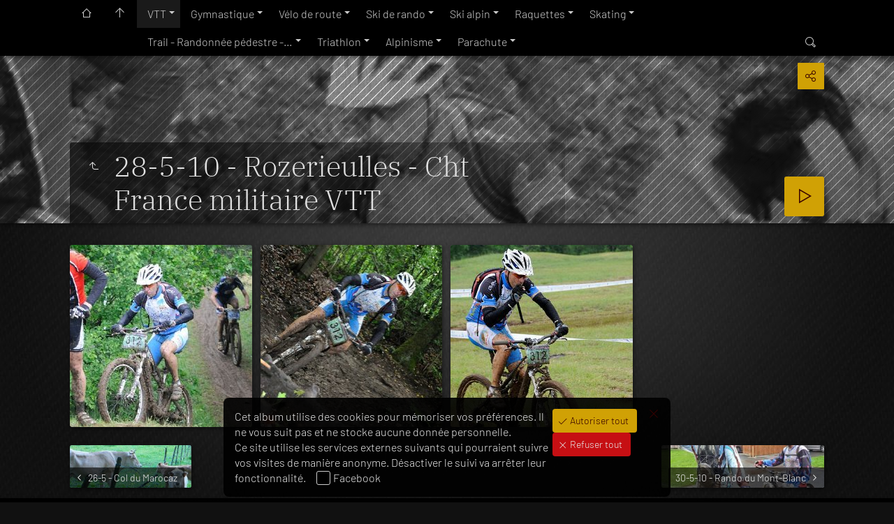

--- FILE ---
content_type: text/html
request_url: https://www.alpestour.com/Ressources%20photographiques%20Alpestour.com/VTT/2001-2010/2010/Mai/28-5-10%20-%20Rozerieulles%20-%20Cht%20France%20militaire%20VTT/index.html
body_size: 37117
content:
<!doctype html>
<html prefix="og: http://ogp.me/ns# fb: http://ogp.me/ns/fb#" lang="fr" class="no-js" data-level="5">
	<!-- Generated by jAlbum app (https://jalbum.net) -->
	<head>
		<meta charset="UTF-8">
		<meta http-equiv="x-ua-compatible" content="ie=edge">
		<meta name="viewport" content="width=device-width, initial-scale=1.0, viewport-fit=cover">
		<link rel="preload" href="../../../../../res/icon/skinicon-thin.woff?v6.12.2" as="font" type="font/woff" crossorigin>
		<link rel="preload" href="../../../../../res/icon/skinicon-thin.ttf?v6.12.2" as="font" type="font/ttf" crossorigin>
		<title>28-5-10 - Rozerieulles - Cht France militaire VTT</title>
		<meta name="description" content="28-5-10 - Rozerieulles - Cht France militaire VTT">
		<meta name="generator" content="jAlbum 36 & Tiger 6.12.2 [Gold]">
		<meta property="og:url" content="https://www.alpestour.com/phototheque/alpestour/VTT/2001-2010/2010/Mai/28-5-10%20-%20Rozerieulles%20-%20Cht%20France%20militaire%20VTT/index.html">
		<meta property="og:image" content="https://www.alpestour.com/phototheque/alpestour/VTT/2001-2010/2010/Mai/28-5-10%20-%20Rozerieulles%20-%20Cht%20France%20militaire%20VTT/shareimage.jpg">
		<meta property="og:image:secure_url" content="https://www.alpestour.com/phototheque/alpestour/VTT/2001-2010/2010/Mai/28-5-10%20-%20Rozerieulles%20-%20Cht%20France%20militaire%20VTT/shareimage.jpg">
		<meta property="og:image:width" content="620">
		<meta property="og:image:height" content="465">
		<link rel="image_src" href="https://www.alpestour.com/phototheque/alpestour/VTT/2001-2010/2010/Mai/28-5-10%20-%20Rozerieulles%20-%20Cht%20France%20militaire%20VTT/shareimage.jpg">
		<meta name="twitter:image" content="https://www.alpestour.com/phototheque/alpestour/VTT/2001-2010/2010/Mai/28-5-10%20-%20Rozerieulles%20-%20Cht%20France%20militaire%20VTT/shareimage.jpg">
		<meta property="og:title" content="28-5-10 - Rozerieulles - Cht France militaire VTT">
		<meta property="og:description" content="28-5-10 - Rozerieulles - Cht France militaire VTT">
		<meta property="og:type" content="website">
		<meta property="fb:app_id" content="326346884585448">
		<meta name="twitter:title" content="28-5-10 - Rozerieulles - Cht France militaire VTT">
		<meta name="twitter:card" content="summary_large_image">
		<meta name="apple-mobile-web-app-status-bar-style" content="black-translucent">
		<meta name="mobile-web-app-capable" content="yes">
		<meta name="format-detection" content="telephone=no">
		<link rel="manifest" href="../../../../../res/site.webmanifest" crossorigin="use-credentials">
		<link rel="apple-touch-icon" sizes="180x180" href="../../../../../res/apple-touch-icon.png">
		<link rel="icon" type="image/png" sizes="32x32" href="../../../../../res/favicon-32x32.png">
		<link rel="icon" type="image/png" sizes="16x16" href="../../../../../res/favicon-16x16.png">
		<link rel="mask-icon" href="../../../../../res/safari-pinned-tab.svg" color="#111111">
		<link rel="icon" href="../../../../../res/favicon.ico">
		<meta name="msapplication-config" content="../../../../../res/browserconfig.xml">
		<meta name="theme-color" content="#111111">
		<meta name="msapplication-TileColor" content="#111111">
		<link rel="stylesheet" href="../../../../../res/common.css?v=6.12.2">
		<link rel="preload" href="folderimg.jpg?v=509" as="image" media="(max-width:800px)">
		<link rel="preload" href="folderimage.jpg?v=509" as="image" media="(min-width:801px)">
		<link rel="preload" href="folderimg@2x.jpg?v=509" as="image" media="(min-resolution:2dppx) and (max-width:800px)">
		<link rel="preload" href="folderimage@2x.jpg?v=509" as="image" media="(min-resolution:2dppx) and (min-width:801px)">
		<style>
			@media (max-width:800px) { .hero { background-image: url(folderimg.jpg?v=509); } }
			@media (min-width:801px) { .hero { background-image: url(folderimage.jpg?v=509); } }
			@media (min-resolution: 2dppx) and (max-width:800px) { .hero { background-image: url(folderimg@2x.jpg?v=509); } }
			@media (min-resolution: 2dppx) and (min-width:801px) { .hero { background-image: url(folderimage@2x.jpg?v=509); } }
		</style>
	<link rel="alternate" href="album.rss" type="application/rss+xml">
</head>
	<body id="index" class="index scrollable stop-transitions dark-mode sub-album full-width icon-thin use-mainbg">
		<section class="top-bar has-menu has-search sticky">
			<div class="cont">
				<div class="left-column align-left">
					<div class="topnavigation"><a class="topnav-toggle icon-menu btn" data-topnav-toggle></a><nav class="navigation" data-length="11"><a class="icon-home" href="http://www.alpestour.com"><span> Les alpes valent plus qu'un détour</span></a><a class="icon-arrow-up" href="../../../../../index.html"><span> Page principale de l'album</span></a><ul class="dropdown menu has-submenu"><li class="actual-branch has-submenu"><a href="../../../../../VTT/index.html">VTT</a><ul class="menu has-submenu"><li class="has-submenu"><a href="../../../../../VTT/2021-2030/index.html">2021-2030</a><ul class="menu has-submenu"><li class="has-submenu"><a href="../../../../../VTT/2021-2030/2025/index.html">2025</a><ul class="menu has-submenu"><li class="has-submenu"><a href="../../../../../VTT/2021-2030/2025/Octobre/index.html">Octobre</a><ul class="menu"><li><a href="../../../../../VTT/2021-2030/2025/Octobre/19-10-25%20-%20Rando%20de%20la%20Biolle/index.html">19-10-25 - Rando de la Biolle</a></li><li><a href="../../../../../VTT/2021-2030/2025/Octobre/14-10-25%20-%20Sortie%20du%20mardi/index.html">14-10-25 - Sortie du mardi</a></li><li><a href="../../../../../VTT/2021-2030/2025/Octobre/11-10-25%20-%20ROC%20D%27Azur/index.html">11-10-25 - ROC D'Azur</a></li><li><a href="../../../../../VTT/2021-2030/2025/Octobre/07-10-25%20-%20Sortie%20du%20mardi/index.html">07-10-25 - Sortie du mardi</a></li></ul></li><li class="has-submenu"><a href="../../../../../VTT/2021-2030/2025/Septembre/index.html">Septembre</a><ul class="menu"><li><a href="../../../../../VTT/2021-2030/2025/Septembre/30-09-25%20-%20Lac%20Noir/index.html">30-09-25 - Lac Noir</a></li><li><a href="../../../../../VTT/2021-2030/2025/Septembre/16-09-25%20-%20Sortie%20du%20Mardi/index.html">16-09-25 - Sortie du Mardi</a></li><li><a href="../../../../../VTT/2021-2030/2025/Septembre/09-09-25%20-%20Sortie%20du%20Mardi/index.html">09-09-25 - Sortie du Mardi</a></li><li><a href="../../../../../VTT/2021-2030/2025/Septembre/02-09-25%20-%20Sortie%20du%20Mardi/index.html">02-09-25 - Sortie du Mardi</a></li></ul></li><li class="has-submenu"><a href="../../../../../VTT/2021-2030/2025/Juillet/index.html">Juillet</a><ul class="menu"><li><a href="../../../../../VTT/2021-2030/2025/Juillet/29-07-25%20-%20Sortie%20du%20Mardi%20Lac%20de%20la%20Thuile/index.html">29-07-25 - Sortie du Mardi Lac&hellip;</a></li><li><a href="../../../../../VTT/2021-2030/2025/Juillet/22-07-25%20-%20Sortie%20du%20mardi%20massif%20de%20l%27Epine/index.html">22-07-25 - Sortie du mardi&hellip;</a></li><li><a href="../../../../../VTT/2021-2030/2025/Juillet/15-07-25%20-%20Sortie%20du%20mardi%20-%20La%20Thuile/index.html">15-07-25 - Sortie du mardi - La&hellip;</a></li><li><a href="../../../../../VTT/2021-2030/2025/Juillet/13-07-25%20-%20Feu%20d%27artifice%2013%20juillet/index.html">13-07-25 - Feu d'artifice 13&hellip;</a></li><li><a href="../../../../../VTT/2021-2030/2025/Juillet/10-07-25%20-%20Avrieux%20-%20La%20Norma%20-%20l%27Esseillon/index.html">10-07-25 - Avrieux - La Norma -&hellip;</a></li></ul></li><li class="has-submenu"><a href="../../../../../VTT/2021-2030/2025/Juin/index.html">Juin</a><ul class="menu"><li><a href="../../../../../VTT/2021-2030/2025/Juin/10-06-25%20-%20Sortie%20des%20allum%C3%A9s/index.html">10-06-25 - Sortie des allumés</a></li><li><a href="../../../../../VTT/2021-2030/2025/Juin/03-06-25%20-%20Sortie%20des%20allum%C3%A9s/index.html">03-06-25 - Sortie des allumés</a></li></ul></li><li class="has-submenu"><a href="../../../../../VTT/2021-2030/2025/Mai/index.html">Mai</a><ul class="menu"><li><a href="../../../../../VTT/2021-2030/2025/Mai/23-05-25%20-%20Nocturne%20Bauges/index.html">23-05-25 - Nocturne Bauges</a></li><li><a href="../../../../../VTT/2021-2030/2025/Mai/13-05-25%20-%20Sortie%20du%20mardi/index.html">13-05-25 - Sortie du mardi</a></li></ul></li><li class="has-submenu"><a href="../../../../../VTT/2021-2030/2025/Avril/index.html">Avril</a><ul class="menu"><li><a href="../../../../../VTT/2021-2030/2025/Avril/29-04-25%20-%20Sortie%20du%20mardi/index.html">29-04-25 - Sortie du mardi</a></li><li><a href="../../../../../VTT/2021-2030/2025/Avril/06-04-25%20-%20R%C3%A9cup%20voiture%20%C3%A0%20Alpespace/index.html">06-04-25 - Récup voiture à&hellip;</a></li></ul></li></ul></li><li class="has-submenu"><a href="../../../../../VTT/2021-2030/2024/index.html">2024</a><ul class="menu has-submenu"><li class="has-submenu"><a href="../../../../../VTT/2021-2030/2024/Novembre/index.html">Novembre</a><ul class="menu"><li><a href="../../../../../VTT/2021-2030/2024/Novembre/30-11-24%20-%20VTTELETHON%20Saint%20Vincent%20de%20Meruze/index.html">30-11-24 - VTTELETHON Saint&hellip;</a></li><li><a href="../../../../../VTT/2021-2030/2024/Novembre/09-11-24%20-%20Lac%20du%20Lou/index.html">09-11-24 - Lac du Lou</a></li></ul></li><li class="has-submenu"><a href="../../../../../VTT/2021-2030/2024/Octobre/index.html">Octobre</a><ul class="menu"><li><a href="../../../../../VTT/2021-2030/2024/Octobre/30-10-24%20-%20Tour%20du%20Grand%20Galibier/index.html">30-10-24 - Tour du Grand&hellip;</a></li><li><a href="../../../../../VTT/2021-2030/2024/Octobre/27-10-24%20-%20Roc%20de%20Tormery%20et%20Tapin/index.html">27-10-24 - Roc de Tormery et&hellip;</a></li><li><a href="../../../../../VTT/2021-2030/2024/Octobre/22-10-24%20-%20Sortie%20des%20allumes/index.html">22-10-24 - Sortie des allumes</a></li><li><a href="../../../../../VTT/2021-2030/2024/Octobre/20-10-24%20-%20Rando%20la%20Biolle/index.html">20-10-24 - Rando la Biolle</a></li><li><a href="../../../../../VTT/2021-2030/2024/Octobre/15-10-24%20-%20Sortie%20du%20mardi/index.html">15-10-24 - Sortie du mardi</a></li><li><a href="../../../../../VTT/2021-2030/2024/Octobre/05-10-24%20-%20Journ%C3%A9e%20des%20allum%C3%A9s%20%C3%A0%20la%20F%C3%A9claz/index.html">05-10-24 - Journée des allumés à&hellip;</a></li></ul></li><li class="has-submenu"><a href="../../../../../VTT/2021-2030/2024/Septembre/index.html">Septembre</a><ul class="menu"><li><a href="../../../../../VTT/2021-2030/2024/Septembre/01-09-24%20-%20Bauges%20100km%20les%20allumes/index.html">01-09-24 - Bauges 100km les&hellip;</a></li><li><a href="../../../../../VTT/2021-2030/2024/Septembre/10-09-24%20-%20Sortie%20du%20mardi/index.html">10-09-24 - Sortie du mardi</a></li></ul></li><li class="has-submenu"><a href="../../../../../VTT/2021-2030/2024/Ao%C3%BBt/index.html">Août</a><ul class="menu"><li><a href="../../../../../VTT/2021-2030/2024/Ao%C3%BBt/27-08-24%20-%20Sortie%20du%20mardi/index.html">27-08-24 - Sortie du mardi</a></li><li><a href="../../../../../VTT/2021-2030/2024/Ao%C3%BBt/20-08-24%20-%20Sortie%20du%20mardi/index.html">20-08-24 - Sortie du mardi</a></li><li><a href="../../../../../VTT/2021-2030/2024/Ao%C3%BBt/13-08-24%20-%20Sortie%20du%20mardi%20sous%20la%20pluie/index.html">13-08-24 - Sortie du mardi sous&hellip;</a></li></ul></li><li class="has-submenu"><a href="../../../../../VTT/2021-2030/2024/Juillet/index.html">Juillet</a><ul class="menu"><li><a href="../../../../../VTT/2021-2030/2024/Juillet/30-07-24%20-%20Sortie%20du%20mardi/index.html">30-07-24 - Sortie du mardi</a></li><li><a href="../../../../../VTT/2021-2030/2024/Juillet/28-07-24%20-%20Cols%20%C3%A0%20Valfr%C3%A9jus/index.html">28-07-24 - Cols à Valfréjus</a></li><li><a href="../../../../../VTT/2021-2030/2024/Juillet/23-07-24%20-%20Sortie%20du%20Mardi/index.html">23-07-24 - Sortie du Mardi</a></li><li><a href="../../../../../VTT/2021-2030/2024/Juillet/17-07-24%20-%20Sortie%20du%20mercredi/index.html">17-07-24 - Sortie du mercredi</a></li><li><a href="../../../../../VTT/2021-2030/2024/Juillet/09-07-24%20-%20Sortie%20du%20Mardi/index.html">09-07-24 - Sortie du Mardi</a></li><li><a href="../../../../../VTT/2021-2030/2024/Juillet/02-07-24%20-%20Sortie%20du%20Mardi/index.html">02-07-24 - Sortie du Mardi</a></li></ul></li><li class="has-submenu"><a href="../../../../../VTT/2021-2030/2024/Juin/index.html">Juin</a><ul class="menu"><li><a href="../../../../../VTT/2021-2030/2024/Juin/18-06-24%20-%20Sortie%20des%20allum%C3%A9es/index.html">18-06-24 - Sortie des allumées</a></li></ul></li><li class="has-submenu"><a href="../../../../../VTT/2021-2030/2024/Mai/index.html">Mai</a><ul class="menu"><li><a href="../../../../../VTT/2021-2030/2024/Mai/28-05-24%20-%20Sortie%20des%20allum%C3%A9s/index.html">28-05-24 - Sortie des allumés</a></li></ul></li><li class="has-submenu"><a href="../../../../../VTT/2021-2030/2024/Avril/index.html">Avril</a><ul class="menu"><li><a href="../../../../../VTT/2021-2030/2024/Avril/21-04-24%20-%20La%20Mandrinoise/index.html">21-04-24 - La Mandrinoise</a></li><li><a href="../../../../../VTT/2021-2030/2024/Avril/16-04-24%20-%20Sortie%20des%20allum%C3%A9s%20du%20mardi/index.html">16-04-24 - Sortie des allumés du&hellip;</a></li></ul></li></ul></li><li class="has-submenu"><a href="../../../../../VTT/2021-2030/2023/index.html">2023</a><ul class="menu has-submenu"><li class="has-submenu"><a href="../../../../../VTT/2021-2030/2023/D%C3%A9cembre/index.html">Décembre</a><ul class="menu"><li><a href="../../../../../VTT/2021-2030/2023/D%C3%A9cembre/30-12-23%20-%20LOVETTAZ/index.html">30-12-23 - LOVETTAZ</a></li></ul></li><li class="has-submenu"><a href="../../../../../VTT/2021-2030/2023/Octobre/index.html">Octobre</a><ul class="menu"><li><a href="../../../../../VTT/2021-2030/2023/Octobre/17-10-23%20-%20Sortie%20du%20Mardi/index.html">17-10-23 - Sortie du Mardi</a></li><li><a href="../../../../../VTT/2021-2030/2023/Octobre/15-10-23%20-%20Rando%20de%20la%20Biolle/index.html">15-10-23 - Rando de la Biolle</a></li><li><a href="../../../../../VTT/2021-2030/2023/Octobre/10-10-23%20-%20Sortie%20des%20allum%C3%A9s/index.html">10-10-23 - Sortie des allumés</a></li><li><a href="../../../../../VTT/2021-2030/2023/Octobre/03-10-23%20-%20Sortie%20des%20allum%C3%A9s/index.html">03-10-23 - Sortie des allumés</a></li></ul></li><li class="has-submenu"><a href="../../../../../VTT/2021-2030/2023/Septembre/index.html">Septembre</a><ul class="menu"><li><a href="../../../../../VTT/2021-2030/2023/Septembre/26-09-23%20-%20Sortie%20du%20mardi/index.html">26-09-23 - Sortie du mardi</a></li><li><a href="../../../../../VTT/2021-2030/2023/Septembre/24-09-23%20-%20Col%20du%20Barbier/index.html">24-09-23 - Col du Barbier</a></li><li><a href="../../../../../VTT/2021-2030/2023/Septembre/19-09-23%20-%20Montm%C3%A9lian/index.html">19-09-23 - Montmélian</a></li><li><a href="../../../../../VTT/2021-2030/2023/Septembre/12-09-23%20-%20Mont%20Charvaz/index.html">12-09-23 - Mont Charvaz</a></li><li><a href="../../../../../VTT/2021-2030/2023/Septembre/05-09-23%20-%20Trou%20de%20Chignin/index.html">05-09-23 - Trou de Chignin</a></li></ul></li><li class="has-submenu"><a href="../../../../../VTT/2021-2030/2023/Ao%C3%BBt/index.html">Août</a><ul class="menu"><li><a href="../../../../../VTT/2021-2030/2023/Ao%C3%BBt/29-08-23%20-%20Sortie%20des%20Allum%C3%A9s%20en%20Chartreuse/index.html">29-08-23 - Sortie des Allumés en&hellip;</a></li><li><a href="../../../../../VTT/2021-2030/2023/Ao%C3%BBt/22-08-23%20-%20Sortie%20caniculaire/index.html">22-08-23 - Sortie caniculaire</a></li><li><a href="../../../../../VTT/2021-2030/2023/Ao%C3%BBt/15-08-23%20-%20Massif%20de%20l%27Epine/index.html">15-08-23 - Massif de l'Epine</a></li><li><a href="../../../../../VTT/2021-2030/2023/Ao%C3%BBt/08-08-23%20-%20Sortie%20des%20allum%C3%A9s/index.html">08-08-23 - Sortie des allumés</a></li></ul></li><li class="has-submenu"><a href="../../../../../VTT/2021-2030/2023/Juillet/index.html">Juillet</a><ul class="menu"><li><a href="../../../../../VTT/2021-2030/2023/Juillet/21-07-23%20-%20Transmaurienne/index.html">21-07-23 - Transmaurienne</a></li><li><a href="../../../../../VTT/2021-2030/2023/Juillet/18-07-23%20-%20Sortie%20du%20mardi/index.html">18-07-23 - Sortie du mardi</a></li><li><a href="../../../../../VTT/2021-2030/2023/Juillet/04-07-23%20-%20Sortie%20du%20mardi/index.html">04-07-23 - Sortie du mardi</a></li></ul></li><li class="has-submenu"><a href="../../../../../VTT/2021-2030/2023/Juin/index.html">Juin</a><ul class="menu"><li><a href="../../../../../VTT/2021-2030/2023/Juin/20-06-23%20-%20Sortie%20des%20allum%C3%A9s%20du%20mardi/index.html">20-06-23 - Sortie des allumés du&hellip;</a></li><li><a href="../../../../../VTT/2021-2030/2023/Juin/13-06-23%20-%20Sortie%20des%20allum%C3%A9s%20du%20mardi/index.html">13-06-23 - Sortie des allumés du&hellip;</a></li><li><a href="../../../../../VTT/2021-2030/2023/Juin/06-06-23%20-%20Sortie%20des%20allum%C3%A9s%20du%20mardi/index.html">06-06-23 - Sortie des allumés du&hellip;</a></li></ul></li><li class="has-submenu"><a href="../../../../../VTT/2021-2030/2023/Mai/index.html">Mai</a><ul class="menu"><li><a href="../../../../../VTT/2021-2030/2023/Mai/29-05-23%20-%20Les%20D%C3%A9serts%20avec%20Jseb%20et%20Nathalie/index.html">29-05-23 - Les Déserts avec Jseb&hellip;</a></li><li><a href="../../../../../VTT/2021-2030/2023/Mai/23-05-23%20-%20Sortie%20des%20allum%C3%A9s/index.html">23-05-23 - Sortie des allumés</a></li><li><a href="../../../../../VTT/2021-2030/2023/Mai/16-05-23%20-%20Sortie%20des%20allum%C3%A9s/index.html">16-05-23 - Sortie des allumés</a></li><li><a href="../../../../../VTT/2021-2030/2023/Mai/10-05-23%20-%20Sortie%20des%20allum%C3%A9s/index.html">10-05-23 - Sortie des allumés</a></li><li><a href="../../../../../VTT/2021-2030/2023/Mai/02-05-23%20-%20Sortie%20des%20allum%C3%A9s/index.html">02-05-23 - Sortie des allumés</a></li></ul></li><li class="has-submenu"><a href="../../../../../VTT/2021-2030/2023/Avril/index.html">Avril</a><ul class="menu"><li><a href="../../../../../VTT/2021-2030/2023/Avril/25-04-23%20-%20Sortie%20les%20allum%C3%A9s%20du%20mardi/index.html">25-04-23 - Sortie les allumés du&hellip;</a></li><li><a href="../../../../../VTT/2021-2030/2023/Avril/18-04-23%20-%20Sortie%20les%20allum%C3%A9s%20du%20mardi/index.html">18-04-23 - Sortie les allumés du&hellip;</a></li><li><a href="../../../../../VTT/2021-2030/2023/Avril/11-04-23%20-%20Sortie%20les%20allum%C3%A9s%20du%20mardi/index.html">11-04-23 - Sortie les allumés du&hellip;</a></li><li><a href="../../../../../VTT/2021-2030/2023/Avril/04-04-23%20-%20Sortie%20les%20allum%C3%A9s%20du%20Mardi/index.html">04-04-23 - Sortie les allumés du&hellip;</a></li></ul></li></ul></li><li class="has-submenu"><a href="../../../../../VTT/2021-2030/2022/index.html">2022</a><ul class="menu has-submenu"><li class="has-submenu"><a href="../../../../../VTT/2021-2030/2022/Octobre/index.html">Octobre</a><ul class="menu"><li><a href="../../../../../VTT/2021-2030/2022/Octobre/27-10-22%20-%20Sortie%20du%20Jeudi%20MDN/index.html">27-10-22 - Sortie du Jeudi MDN</a></li><li><a href="../../../../../VTT/2021-2030/2022/Octobre/16-10-22%20-%20Mont%20Froid/index.html">16-10-22 - Mont Froid</a></li><li><a href="../../../../../VTT/2021-2030/2022/Octobre/11-10-22%20-%20Sortie%20du%20mardi/index.html">11-10-22 - Sortie du mardi</a></li><li><a href="../../../../../VTT/2021-2030/2022/Octobre/04-10-22%20-%20Sortie%20du%20Mardi/index.html">04-10-22 - Sortie du Mardi</a></li></ul></li><li class="has-submenu"><a href="../../../../../VTT/2021-2030/2022/Septembre/index.html">Septembre</a><ul class="menu"><li><a href="../../../../../VTT/2021-2030/2022/Septembre/27-09-22%20-%20Sortie%20du%20mardi/index.html">27-09-22 - Sortie du mardi</a></li><li><a href="../../../../../VTT/2021-2030/2022/Septembre/18-09-22%20-%20Nivolet%20VTT/index.html">18-09-22 - Nivolet VTT</a></li><li><a href="../../../../../VTT/2021-2030/2022/Septembre/13-09-22%20-%20Sortie%20du%20mardi/index.html">13-09-22 - Sortie du mardi</a></li></ul></li><li class="has-submenu"><a href="../../../../../VTT/2021-2030/2022/Ao%C3%BBt/index.html">Août</a><ul class="menu"><li><a href="../../../../../VTT/2021-2030/2022/Ao%C3%BBt/30-08-22%20-%20Sortie%20du%20Mardi/index.html">30-08-22 - Sortie du Mardi</a></li><li><a href="../../../../../VTT/2021-2030/2022/Ao%C3%BBt/28-08-22%20-%20Margeriaz/index.html">28-08-22 - Margeriaz</a></li><li><a href="../../../../../VTT/2021-2030/2022/Ao%C3%BBt/23-08-22%20-%20Balcons%20de%20Chignin/index.html">23-08-22 - Balcons de Chignin</a></li><li><a href="../../../../../VTT/2021-2030/2022/Ao%C3%BBt/21-08-22%20-%20Col%20d%27Arclusaz/index.html">21-08-22 - Col d'Arclusaz</a></li></ul></li><li class="has-submenu"><a href="../../../../../VTT/2021-2030/2022/Juillet/index.html">Juillet</a><ul class="menu"><li><a href="../../../../../VTT/2021-2030/2022/Juillet/26-07-22%20-%20Sortie%20du%20mardi/index.html">26-07-22 - Sortie du mardi</a></li><li><a href="../../../../../VTT/2021-2030/2022/Juillet/22-07-22%20-%20Transmaurienne%20Vanoise/index.html">22-07-22 - Transmaurienne&hellip;</a></li><li><a href="../../../../../VTT/2021-2030/2022/Juillet/19-07-22%20-%20Trou%20de%20l%27enfer/index.html">19-07-22 - Trou de l'enfer</a></li><li><a href="../../../../../VTT/2021-2030/2022/Juillet/17-07-22%20-%20Lac%20noir/index.html">17-07-22 - Lac noir</a></li><li><a href="../../../../../VTT/2021-2030/2022/Juillet/12-07-22%20-%20Sortie%20du%20mardi%20au%20lac%20noir/index.html">12-07-22 - Sortie du mardi au&hellip;</a></li><li><a href="../../../../../VTT/2021-2030/2022/Juillet/10-07-22%20-%20Col%20de%20Mont%20Rond%20-%20La%20Norma/index.html">10-07-22 - Col de Mont Rond - La&hellip;</a></li></ul></li><li class="has-submenu"><a href="../../../../../VTT/2021-2030/2022/Juin/index.html">Juin</a><ul class="menu"><li><a href="../../../../../VTT/2021-2030/2022/Juin/07-06-22%20-%20Sortie%20du%20mardi/index.html">07-06-22 - Sortie du mardi</a></li></ul></li><li class="has-submenu"><a href="../../../../../VTT/2021-2030/2022/Mai/index.html">Mai</a><ul class="menu"><li><a href="../../../../../VTT/2021-2030/2022/Mai/31-05-22%20-%20Sortie%20du%20Mardi/index.html">31-05-22 - Sortie du Mardi</a></li><li><a href="../../../../../VTT/2021-2030/2022/Mai/24-05-22%20-%20Sortie%20du%20mardi/index.html">24-05-22 - Sortie du mardi</a></li><li><a href="../../../../../VTT/2021-2030/2022/Mai/17-05-22%20-%20Sortie%20du%20Mardi%20les%20allum%C3%A9s/index.html">17-05-22 - Sortie du Mardi les&hellip;</a></li><li><a href="../../../../../VTT/2021-2030/2022/Mai/15-05-22%20-%20Col%20de%20la%20Sciaz/index.html">15-05-22 - Col de la Sciaz</a></li><li><a href="../../../../../VTT/2021-2030/2022/Mai/13-05-22%20-%20Col%20du%20Barbier%20-%20Moure%20Cobroute/index.html">13-05-22 - Col du Barbier -&hellip;</a></li><li><a href="../../../../../VTT/2021-2030/2022/Mai/10-05-22%20-%20Sortie%20du%20mardi/index.html">10-05-22 - Sortie du mardi</a></li><li><a href="../../../../../VTT/2021-2030/2022/Mai/08-05-22%20-%20Mont%20Granier/index.html">08-05-22 - Mont Granier</a></li><li><a href="../../../../../VTT/2021-2030/2022/Mai/03-05-22%20-%20Sortie%20du%20Mardi%20les%20allum%C3%A9s/index.html">03-05-22 - Sortie du Mardi les&hellip;</a></li></ul></li><li class="has-submenu"><a href="../../../../../VTT/2021-2030/2022/Avril/index.html">Avril</a><ul class="menu"><li><a href="../../../../../VTT/2021-2030/2022/Avril/28-04-22%20-%20Mondov%C3%A9vo%20Team%20Pragondran/index.html">28-04-22 - Mondovévo Team&hellip;</a></li><li><a href="../../../../../VTT/2021-2030/2022/Avril/26-04-22%20-%20Sortie%20du%20mardi/index.html">26-04-22 - Sortie du mardi</a></li></ul></li><li class="has-submenu"><a href="../../../../../VTT/2021-2030/2022/Janvier/index.html">Janvier</a><ul class="menu"><li><a href="../../../../../VTT/2021-2030/2022/Janvier/02-01-22%20-%20Trou%20de%20Chignin/index.html">02-01-22 - Trou de Chignin</a></li></ul></li></ul></li><li class="has-submenu"><a href="../../../../../VTT/2021-2030/2021/index.html">2021</a><ul class="menu has-submenu"><li class="has-submenu"><a href="../../../../../VTT/2021-2030/2021/Novembre/index.html">Novembre</a><ul class="menu"><li><a href="../../../../../VTT/2021-2030/2021/Novembre/21-11-21%20-%20Roc%20de%20Tormery/index.html">21-11-21 - Roc de Tormery</a></li></ul></li><li class="has-submenu"><a href="../../../../../VTT/2021-2030/2021/Octobre/index.html">Octobre</a><ul class="menu"><li><a href="../../../../../VTT/2021-2030/2021/Octobre/19-10-21%20-%20Sortie%20des%20allum%C3%A9s/index.html">19-10-21 - Sortie des allumés</a></li><li><a href="../../../../../VTT/2021-2030/2021/Octobre/17-10-21%20-%20T%C3%AAte%20Nord%20des%20Fours/index.html">17-10-21 - Tête Nord des Fours</a></li><li><a href="../../../../../VTT/2021-2030/2021/Octobre/12-10-21%20-%20Sortie%20du%20Mardi/index.html">12-10-21 - Sortie du Mardi</a></li></ul></li><li class="has-submenu"><a href="../../../../../VTT/2021-2030/2021/Septembre/index.html">Septembre</a><ul class="menu"><li><a href="../../../../../VTT/2021-2030/2021/Septembre/30-09-21%20-%20Nocturne%20Bassin%20chamb%C3%A9rien/index.html">30-09-21 - Nocturne Bassin&hellip;</a></li><li><a href="../../../../../VTT/2021-2030/2021/Septembre/25-09-21%20-%20La%20Croix%20de%20l%27Alpe/index.html">25-09-21 - La Croix de l'Alpe</a></li><li><a href="../../../../../VTT/2021-2030/2021/Septembre/21-09-21%20-%20Sortie%20des%20allum%C3%A9s/index.html">21-09-21 - Sortie des allumés</a></li><li><a href="../../../../../VTT/2021-2030/2021/Septembre/14-09-21%20-%20Sortie%20du%20Mardi/index.html">14-09-21 - Sortie du Mardi</a></li><li><a href="../../../../../VTT/2021-2030/2021/Septembre/12-09-21%20-%20Le%20Sire/index.html">12-09-21 - Le Sire</a></li><li><a href="../../../../../VTT/2021-2030/2021/Septembre/05-09-21%20-%20Lyon%20Free%20Bike/index.html">05-09-21 - Lyon Free Bike</a></li></ul></li><li class="has-submenu"><a href="../../../../../VTT/2021-2030/2021/Ao%C3%BBt/index.html">Août</a><ul class="menu"><li><a href="../../../../../VTT/2021-2030/2021/Ao%C3%BBt/31-08-21%20-%20Sortie%20des%20allum%C3%A9s/index.html">31-08-21 - Sortie des allumés</a></li><li><a href="../../../../../VTT/2021-2030/2021/Ao%C3%BBt/28-08-21%20-%20Casse%20Massion/index.html">28-08-21 - Casse Massion</a></li><li><a href="../../../../../VTT/2021-2030/2021/Ao%C3%BBt/24-08-21%20-%20Sortie%20des%20allum%C3%A9s/index.html">24-08-21 - Sortie des allumés</a></li></ul></li><li class="has-submenu"><a href="../../../../../VTT/2021-2030/2021/Juillet/index.html">Juillet</a><ul class="menu"><li><a href="../../../../../VTT/2021-2030/2021/Juillet/23-07-21%20-%20Transmaurienne%20Val%20Cenis/index.html">23-07-21 - Transmaurienne Val&hellip;</a></li><li><a href="../../../../../VTT/2021-2030/2021/Juillet/19-07-21%20-%20TransMaurienne%20-%20Nocturne/index.html">19-07-21 - TransMaurienne -&hellip;</a></li><li><a href="../../../../../VTT/2021-2030/2021/Juillet/18-07-21%20-%20TransMaurienne%20-%20Aussois/index.html">18-07-21 - TransMaurienne -&hellip;</a></li><li><a href="../../../../../VTT/2021-2030/2021/Juillet/05-07-21%20-%20Chamb%C3%A9ry%20en%20VAE%20avec%20Sol%C3%A8ne-Isabelle-Anne-Sophie/index.html">05-07-21 - Chambéry en VAE avec&hellip;</a></li></ul></li><li class="has-submenu"><a href="../../../../../VTT/2021-2030/2021/Juin/index.html">Juin</a><ul class="menu"><li><a href="../../../../../VTT/2021-2030/2021/Juin/29-06-21%20-%20Sortie%20du%20Mardi/index.html">29-06-21 - Sortie du Mardi</a></li><li><a href="../../../../../VTT/2021-2030/2021/Juin/01-06-21%20-%20Sortie%20des%20allum%C3%A9s/index.html">01-06-21 - Sortie des allumés</a></li></ul></li><li class="has-submenu"><a href="../../../../../VTT/2021-2030/2021/Mai/index.html">Mai</a><ul class="menu"><li><a href="../../../../../VTT/2021-2030/2021/Mai/30-05-21%20-%20T%C3%A9l%C3%A9graphe%20de%20Courberon/index.html">30-05-21 - Télégraphe de&hellip;</a></li><li><a href="../../../../../VTT/2021-2030/2021/Mai/23-05-21%20-%20Col%20du%20Barbier/index.html">23-05-21 - Col du Barbier</a></li><li><a href="../../../../../VTT/2021-2030/2021/Mai/09-05-21%20-%20Croix%20de%20l%27Alpe/index.html">09-05-21 - Croix de l'Alpe</a></li></ul></li><li class="has-submenu"><a href="../../../../../VTT/2021-2030/2021/Avril/index.html">Avril</a><ul class="menu"><li><a href="../../../../../VTT/2021-2030/2021/Avril/11-04-21%20-%20Galoppe%20-%20Sauge%20-%20Trou%20de%20Chignin/index.html">11-04-21 - Galoppe - Sauge -&hellip;</a></li><li><a href="../../../../../VTT/2021-2030/2021/Avril/05-04-21%20-%20La%20Cr%C3%AAte%20de%20Chignin/index.html">05-04-21 - La Crête de Chignin</a></li><li><a href="../../../../../VTT/2021-2030/2021/Avril/03-04-21%20-%20Les%20D%C3%A9serts/index.html">03-04-21 - Les Déserts</a></li><li><a href="../../../../../VTT/2021-2030/2021/Avril/18-04-21%20-%20Pr%C3%A8s-Verne-Doria%20et%20Mont%20Peney/index.html">18-04-21 - Près-Verne-Doria et&hellip;</a></li></ul></li><li class="has-submenu"><a href="../../../../../VTT/2021-2030/2021/Mars/index.html">Mars</a><ul class="menu"><li><a href="../../../../../VTT/2021-2030/2021/Mars/21-03-21%20-%20Manettaz%20avec%20Val%C3%A9rie/index.html">21-03-21 - Manettaz avec Valérie</a></li><li><a href="../../../../../VTT/2021-2030/2021/Mars/07-03-21%20-%20Le%20Vigny/index.html">07-03-21 - Le Vigny</a></li></ul></li></ul></li></ul></li><li class="has-submenu"><a href="../../../../../VTT/2011-2020/index.html">2011-2020</a><ul class="menu has-submenu"><li class="has-submenu"><a href="../../../../../VTT/2011-2020/2020/index.html">2020</a><ul class="menu has-submenu"><li class="has-submenu"><a href="../../../../../VTT/2011-2020/2020/Novembre/index.html">Novembre</a><ul class="menu"><li><a href="../../../../../VTT/2011-2020/2020/Novembre/21-11-20%20-%20Boisserette/index.html">21-11-20 - Boisserette</a></li><li><a href="../../../../../VTT/2011-2020/2020/Novembre/15-11-20%20-%20Boisserette%20tour%20du%20confinement/index.html">15-11-20 - Boisserette tour du&hellip;</a></li><li><a href="../../../../../VTT/2011-2020/2020/Novembre/11-11-20%20-%20Boisserette%20tour%20du%20confinement/index.html">11-11-20 - Boisserette tour du&hellip;</a></li><li><a href="../../../../../VTT/2011-2020/2020/Novembre/01-11-20%20-%20Boisserette%20tour%20du%20confinement/index.html">01-11-20 - Boisserette tour du&hellip;</a></li></ul></li><li class="has-submenu"><a href="../../../../../VTT/2011-2020/2020/Octobre/index.html">Octobre</a><ul class="menu"><li><a href="../../../../../VTT/2011-2020/2020/Octobre/20-10-20%20-%20Derni%C3%A8re%20sortie%20des%20allum%C3%A9s%20pour%202020/index.html">20-10-20 - Dernière sortie des&hellip;</a></li><li><a href="../../../../../VTT/2011-2020/2020/Octobre/17-10-20%20-%20Moure%20Cobroute/index.html">17-10-20 - Moure Cobroute</a></li><li><a href="../../../../../VTT/2011-2020/2020/Octobre/13-10-20%20-%20Sortie%20des%20allum%C3%A9s/index.html">13-10-20 - Sortie des allumés</a></li></ul></li><li class="has-submenu"><a href="../../../../../VTT/2011-2020/2020/Septembre/index.html">Septembre</a><ul class="menu"><li><a href="../../../../../VTT/2011-2020/2020/Septembre/27-09-20%20-%20Col%20de%20la%20Buffaz/index.html">27-09-20 - Col de la Buffaz</a></li><li><a href="../../../../../VTT/2011-2020/2020/Septembre/20-09-20%20-%20Croix%20de%20l%27Alpe/index.html">20-09-20 - Croix de l'Alpe</a></li><li><a href="../../../../../VTT/2011-2020/2020/Septembre/15-09-20%20-%20Sous%20le%20Mont%20Saint%20Michel/index.html">15-09-20 - Sous le Mont Saint&hellip;</a></li><li><a href="../../../../../VTT/2011-2020/2020/Septembre/06-09-20%20-%20Col%20des%20Bataill%C3%A8res/index.html">06-09-20 - Col des Bataillères</a></li><li><a href="../../../../../VTT/2011-2020/2020/Septembre/01-09-20%20-%20Bec%20du%20Corbeau/index.html">01-09-20 - Bec du Corbeau</a></li></ul></li><li class="has-submenu"><a href="../../../../../VTT/2011-2020/2020/Ao%C3%BBt/index.html">Août</a><ul class="menu"><li><a href="../../../../../VTT/2011-2020/2020/Ao%C3%BBt/25-08-20%20-%20Les%20allum%C3%A9es%20St%20Christophe%20la%20Grotte/index.html">25-08-20 - Les allumées St&hellip;</a></li><li><a href="../../../../../VTT/2011-2020/2020/Ao%C3%BBt/18-08-20%20-%20Sortie%20du%20mardi/index.html">18-08-20 - Sortie du mardi</a></li><li><a href="../../../../../VTT/2011-2020/2020/Ao%C3%BBt/14-08-20%20-%20TMV%206000D%20Aussois/index.html">14-08-20 - TMV 6000D Aussois</a></li><li><a href="../../../../../VTT/2011-2020/2020/Ao%C3%BBt/11-08-20%20-%20Sortie%20du%20mardi/index.html">11-08-20 - Sortie du mardi</a></li><li><a href="../../../../../VTT/2011-2020/2020/Ao%C3%BBt/09-08-20%20-%20TMV%20Rando%20sportive/index.html">09-08-20 - TMV Rando sportive</a></li></ul></li><li class="has-submenu"><a href="../../../../../VTT/2011-2020/2020/Juillet/index.html">Juillet</a><ul class="menu"><li><a href="../../../../../VTT/2011-2020/2020/Juillet/19-07-20%20-%20TMV%20en%20mode%20Premi%C3%A8re/index.html">19-07-20 - TMV en mode Première</a></li><li><a href="../../../../../VTT/2011-2020/2020/Juillet/07-07-20%20-%20Les%20allum%C3%A9s%20au%20Crucifix/index.html">07-07-20 - Les allumés au&hellip;</a></li></ul></li><li class="has-submenu"><a href="../../../../../VTT/2011-2020/2020/Juin/index.html">Juin</a><ul class="menu"><li><a href="../../../../../VTT/2011-2020/2020/Juin/23-06-20%20-%20Les%20allum%C3%A9s%20au%20lac%20noir/index.html">23-06-20 - Les allumés au lac&hellip;</a></li><li><a href="../../../../../VTT/2011-2020/2020/Juin/21-06-20%20-%20Casse%20Massion%20depuis%20le%20Bochet/index.html">21-06-20 - Casse Massion depuis&hellip;</a></li><li><a href="../../../../../VTT/2011-2020/2020/Juin/16-06-20%20-%20Sortie%20des%20allum%C3%A9s/index.html">16-06-20 - Sortie des allumés</a></li><li><a href="../../../../../VTT/2011-2020/2020/Juin/02-06-20%20-%20Sorite%20des%20allum%C3%A9s%20Drumettaz/index.html">02-06-20 - Sorite des allumés&hellip;</a></li></ul></li><li class="has-submenu"><a href="../../../../../VTT/2011-2020/2020/Mai/index.html">Mai</a><ul class="menu"><li><a href="../../../../../VTT/2011-2020/2020/Mai/31-05-20%20-%20Petit%20col%20des%20Encombres/index.html">31-05-20 - Petit col des&hellip;</a></li><li><a href="../../../../../VTT/2011-2020/2020/Mai/21-05-20%20%20Col%20du%20Barbier/index.html">21-05-20 Col du Barbier</a></li><li><a href="../../../../../VTT/2011-2020/2020/Mai/19-05-20%20-%20Chapelle%20du%20Mont%20St%20Michel%20avec%20Jean-Seb/index.html">19-05-20 - Chapelle du Mont St&hellip;</a></li></ul></li><li class="has-submenu"><a href="../../../../../VTT/2011-2020/2020/Mars/index.html">Mars</a><ul class="menu"><li><a href="../../../../../VTT/2011-2020/2020/Mars/17-03-20%20-%20Mon%20Ronju%20avant%20le%20confinement/index.html">17-03-20 - Mon Ronju avant le&hellip;</a></li></ul></li><li class="has-submenu"><a href="../../../../../VTT/2011-2020/2020/F%C3%A9vrier/index.html">Février</a><ul class="menu"><li><a href="../../../../../VTT/2011-2020/2020/F%C3%A9vrier/07-02-20%20-%20FAT%20avec%20V%C3%A9lorizons%20au%20Revard/index.html">07-02-20 - FAT avec Vélorizons&hellip;</a></li></ul></li><li class="has-submenu"><a href="../../../../../VTT/2011-2020/2020/Janvier/index.html">Janvier</a><ul class="menu"><li><a href="../../../../../VTT/2011-2020/2020/Janvier/05-01-20%20-%20Char%20d%27Osset/index.html">05-01-20 - Char d'Osset</a></li></ul></li></ul></li><li class="has-submenu"><a href="../../../../../VTT/2011-2020/2019/index.html">2019</a><ul class="menu has-submenu"><li class="has-submenu"><a href="../../../../../VTT/2011-2020/2019/Octobre/index.html">Octobre</a><ul class="menu"><li><a href="../../../../../VTT/2011-2020/2019/Octobre/22-10-19%20-%20Der%20des%20allum%C3%A9s%202019/index.html">22-10-19 - Der des allumés 2019</a></li><li><a href="../../../../../VTT/2011-2020/2019/Octobre/08-10-19%20-%20Sur%20les%20Monts/index.html">08-10-19 - Sur les Monts</a></li><li><a href="../../../../../VTT/2011-2020/2019/Octobre/06-10-19%20-%20Le%20Roc%20des%20Corneilles/index.html">06-10-19 - Le Roc des Corneilles</a></li></ul></li><li class="has-submenu"><a href="../../../../../VTT/2011-2020/2019/Septembre/index.html">Septembre</a><ul class="menu"><li><a href="../../../../../VTT/2011-2020/2019/Septembre/29-09-19%20-%20Col%20du%20Barbier%20et%20Moure%20Cobroute/index.html">29-09-19 - Col du Barbier et&hellip;</a></li><li><a href="../../../../../VTT/2011-2020/2019/Septembre/26-09-19%20-%20Tour%20du%20Mont%20Ronjou/index.html">26-09-19 - Tour du Mont Ronjou</a></li><li><a href="../../../../../VTT/2011-2020/2019/Septembre/24-09-19%20-%20Sortie%20du%20Mardi%20sous%20la%20pluie/index.html">24-09-19 - Sortie du Mardi sous&hellip;</a></li><li><a href="../../../../../VTT/2011-2020/2019/Septembre/22-09-19%20-%20Croix%20de%20l%27Alpe%20et%20porte%20de%20l%27Alpette/index.html">22-09-19 - Croix de l'Alpe et&hellip;</a></li><li><a href="../../../../../VTT/2011-2020/2019/Septembre/20-09-19%20-%20Tours%20de%20Chignin/index.html">20-09-19 - Tours de Chignin</a></li><li><a href="../../../../../VTT/2011-2020/2019/Septembre/19-09-19%20-%20Tour%20du%20Mont%20Ronjou/index.html">19-09-19 - Tour du Mont Ronjou</a></li><li><a href="../../../../../VTT/2011-2020/2019/Septembre/17-09-19%20-%20La%20Motte%20Servolex/index.html">17-09-19 - La Motte Servolex</a></li><li><a href="../../../../../VTT/2011-2020/2019/Septembre/12-09-19%20-%20Tour%20du%20Mont%20Ronjou/index.html">12-09-19 - Tour du Mont Ronjou</a></li><li><a href="../../../../../VTT/2011-2020/2019/Septembre/08-09-19%20-%20Lyon%20Free%20Bike/index.html">08-09-19 - Lyon Free Bike</a></li><li><a href="../../../../../VTT/2011-2020/2019/Septembre/05-09-19%20-%20Tour%20du%20Mont%20Ronjou/index.html">05-09-19 - Tour du Mont Ronjou</a></li><li><a href="../../../../../VTT/2011-2020/2019/Septembre/04-09-19%20-%20Test%20leds/index.html">04-09-19 - Test leds</a></li><li><a href="../../../../../VTT/2011-2020/2019/Septembre/03-09-19%20-%20La%20Thuile/index.html">03-09-19 - La Thuile</a></li><li><a href="../../../../../VTT/2011-2020/2019/Septembre/01-09-19%20-%20Vers%20le%20Mont%20Jovet/index.html">01-09-19 - Vers le Mont Jovet</a></li></ul></li><li class="has-submenu"><a href="../../../../../VTT/2011-2020/2019/Ao%C3%BBt/index.html">Août</a><ul class="menu"><li><a href="../../../../../VTT/2011-2020/2019/Ao%C3%BBt/27-08-19%20-%20Sortie%20du%20mardi%20soir/index.html">27-08-19 - Sortie du mardi soir</a></li><li><a href="../../../../../VTT/2011-2020/2019/Ao%C3%BBt/17-08-19%20-%20La%20Dent%20du%20Villard/index.html">17-08-19 - La Dent du Villard</a></li><li><a href="../../../../../VTT/2011-2020/2019/Ao%C3%BBt/13-08-19%20-%20Sortie%20dumardi%20-%20Vimines/index.html">13-08-19 - Sortie dumardi -&hellip;</a></li><li><a href="../../../../../VTT/2011-2020/2019/Ao%C3%BBt/09-08-19%20-%20Valfrejus%20-%20Bardo%20en%20aller-retour/index.html">09-08-19 - Valfrejus - Bardo en&hellip;</a></li><li><a href="../../../../../VTT/2011-2020/2019/Ao%C3%BBt/06-08-19%20-%20Sortie%20du%20Mardi%20soir%20avec%20les%20allum%C3%A9s/index.html">06-08-19 - Sortie du Mardi soir&hellip;</a></li></ul></li><li class="has-submenu"><a href="../../../../../VTT/2011-2020/2019/Juillet/index.html">Juillet</a><ul class="menu"><li><a href="../../../../../VTT/2011-2020/2019/Juillet/09-07-19%20-%20La%20Doria/index.html">09-07-19 - La Doria</a></li><li><a href="../../../../../VTT/2011-2020/2019/Juillet/07-07-19%20-%20Cr%C3%A8te%20de%20la%20Dri%C3%A8re/index.html">07-07-19 - Crète de la Drière</a></li><li><a href="../../../../../VTT/2011-2020/2019/Juillet/04-07-19%20-%20XC%20bassin%20chamb%C3%A9rien/index.html">04-07-19 - XC bassin chambérien</a></li><li><a href="../../../../../VTT/2011-2020/2019/Juillet/02-07-19%20-%20Le%20Lac%20Noir%20avec%20les%20ADM/index.html">02-07-19 - Le Lac Noir avec les&hellip;</a></li></ul></li><li class="has-submenu"><a href="../../../../../VTT/2011-2020/2019/Juin/index.html">Juin</a><ul class="menu"><li><a href="../../../../../VTT/2011-2020/2019/Juin/30-06-19%20-%20L%27arm%C3%A8naz%20-%202158m/index.html">30-06-19 - L'armènaz - 2158m</a></li><li><a href="../../../../../VTT/2011-2020/2019/Juin/28-06-19%20-%20XC%20Bassin%20chamb%C3%A9rien/index.html">28-06-19 - XC Bassin chambérien</a></li><li><a href="../../../../../VTT/2011-2020/2019/Juin/25-06-19%20-%20Verel%20avec%20les%20ADM/index.html">25-06-19 - Verel avec les ADM</a></li><li><a href="../../../../../VTT/2011-2020/2019/Juin/18-06-19%20-%20Sortie%20Bauges%20avec%20LADM/index.html">18-06-19 - Sortie Bauges avec&hellip;</a></li><li><a href="../../../../../VTT/2011-2020/2019/Juin/16-06-19%20-%20Le%20Tr%C3%A9lod/index.html">16-06-19 - Le Trélod</a></li><li><a href="../../../../../VTT/2011-2020/2019/Juin/14-06-19%20-%20Mont%20St%20Michel/index.html">14-06-19 - Mont St Michel</a></li><li><a href="../../../../../VTT/2011-2020/2019/Juin/12-06-19%20-%20Dans%20les%20Vignes/index.html">12-06-19 - Dans les Vignes</a></li><li><a href="../../../../../VTT/2011-2020/2019/Juin/04-06-19%20-%20VTT%20avec%20Christine/index.html">04-06-19 - VTT avec Christine</a></li><li><a href="../../../../../VTT/2011-2020/2019/Juin/02-06-19%20-%20Le%20Mont%20Colombier/index.html">02-06-19 - Le Mont Colombier</a></li></ul></li><li class="has-submenu"><a href="../../../../../VTT/2011-2020/2019/Mai/index.html">Mai</a><ul class="menu"><li><a href="../../../../../VTT/2011-2020/2019/Mai/31-05-19%20-%20Manettaz%20-%20Boisserette%20de%20nuit/index.html">31-05-19 - Manettaz -&hellip;</a></li></ul></li><li class="has-submenu"><a href="../../../../../VTT/2011-2020/2019/Janvier/index.html">Janvier</a><ul class="menu"><li><a href="../../../../../VTT/2011-2020/2019/Janvier/20-01-19%20-%20Char%20d%27Osset/index.html">20-01-19 - Char d'Osset</a></li><li><a href="../../../../../VTT/2011-2020/2019/Janvier/12-01-19%20-%20Paul%20Mougin/index.html">12-01-19 - Paul Mougin</a></li></ul></li></ul></li><li class="has-submenu"><a href="../../../../../VTT/2011-2020/2018/index.html">2018</a><ul class="menu has-submenu"><li class="has-submenu"><a href="../../../../../VTT/2011-2020/2018/D%C3%A9cembre/index.html">Décembre</a><ul class="menu"><li><a href="../../../../../VTT/2011-2020/2018/D%C3%A9cembre/31-12-18%20-%20La%20Coche%20en%20Nocturne/index.html">31-12-18 - La Coche en Nocturne</a></li></ul></li><li class="has-submenu"><a href="../../../../../VTT/2011-2020/2018/Novembre/index.html">Novembre</a><ul class="menu"><li><a href="../../../../../VTT/2011-2020/2018/Novembre/25-11-18%20-%20Le%20t%C3%A9l%C3%A9graphe%20Courberon/index.html">25-11-18 - Le télégraphe&hellip;</a></li><li><a href="../../../../../VTT/2011-2020/2018/Novembre/18-11-18%20-%20Col%20du%20Barbier/index.html">18-11-18 - Col du Barbier</a></li></ul></li><li class="has-submenu"><a href="../../../../../VTT/2011-2020/2018/Octobre/index.html">Octobre</a><ul class="menu"><li><a href="../../../../../VTT/2011-2020/2018/Octobre/23-10-18%20-%20Trou%20de%20Chignin%20by%20night/index.html">23-10-18 - Trou de Chignin by&hellip;</a></li><li><a href="../../../../../VTT/2011-2020/2018/Octobre/06-10-18%20-%20Chapotet%20et%20Grande%20Montagne/index.html">06-10-18 - Chapotet et Grande&hellip;</a></li></ul></li><li class="has-submenu"><a href="../../../../../VTT/2011-2020/2018/Septembre/index.html">Septembre</a><ul class="menu"><li><a href="../../../../../VTT/2011-2020/2018/Septembre/30-09-18%20-%20La%20Galoppe/index.html">30-09-18 - La Galoppe</a></li><li><a href="../../../../../VTT/2011-2020/2018/Septembre/23-09-18%20-%20Nid%20d%27Aigle/index.html">23-09-18 - Nid d'Aigle</a></li><li><a href="../../../../../VTT/2011-2020/2018/Septembre/15-09-18%20-%20Lac%20Fourchu/index.html">15-09-18 - Lac Fourchu</a></li><li><a href="../../../../../VTT/2011-2020/2018/Septembre/09-09-18%20-%20Lyon%20Free%20bike/index.html">09-09-18 - Lyon Free bike</a></li></ul></li><li class="has-submenu"><a href="../../../../../VTT/2011-2020/2018/Ao%C3%BBt/index.html">Août</a><ul class="menu"><li><a href="../../../../../VTT/2011-2020/2018/Ao%C3%BBt/16-08-18%20-%20Mont%20Thabor/index.html">16-08-18 - Mont Thabor</a></li><li><a href="../../../../../VTT/2011-2020/2018/Ao%C3%BBt/05-08-18%20-%20Mont%20Jovet/index.html">05-08-18 - Mont Jovet</a></li></ul></li><li class="has-submenu"><a href="../../../../../VTT/2011-2020/2018/Juillet/index.html">Juillet</a><ul class="menu"><li><a href="../../../../../VTT/2011-2020/2018/Juillet/29-07-18%20-%20Col%20de%20Pelouse/index.html">29-07-18 - Col de Pelouse</a></li><li><a href="../../../../../VTT/2011-2020/2018/Juillet/22-07-18%20-%20Lac%20de%20Monteynard/index.html">22-07-18 - Lac de Monteynard</a></li><li><a href="../../../../../VTT/2011-2020/2018/Juillet/13-07-18%20-%20Pointe%20de%20la%20Tournette/index.html">13-07-18 - Pointe de la&hellip;</a></li><li><a href="../../../../../VTT/2011-2020/2018/Juillet/08-07-18%20-%203%20vall%C3%A9es%20Addict%20tour/index.html">08-07-18 - 3 vallées Addict tour</a></li><li><a href="../../../../../VTT/2011-2020/2018/Juillet/07-07-18%20-%20Mont%20St%20Michel%20en%20VAE/index.html">07-07-18 - Mont St Michel en VAE</a></li></ul></li><li class="has-submenu"><a href="../../../../../VTT/2011-2020/2018/Juin/index.html">Juin</a><ul class="menu"><li><a href="../../../../../VTT/2011-2020/2018/Juin/23-06-18%20-%20Saint%C3%A9lyon/index.html">23-06-18 - Saintélyon</a></li><li><a href="../../../../../VTT/2011-2020/2018/Juin/20-06-18%20-%20La%20coche%20en%20Nocturne/index.html">20-06-18 - La coche en Nocturne</a></li><li><a href="../../../../../VTT/2011-2020/2018/Juin/10-06-18%20-%20Col%20du%20Mont%20-%20La%20Manettaz/index.html">10-06-18 - Col du Mont - La&hellip;</a></li></ul></li><li class="has-submenu"><a href="../../../../../VTT/2011-2020/2018/Mai/index.html">Mai</a><ul class="menu"><li><a href="../../../../../VTT/2011-2020/2018/Mai/12-05-18%20-%20Croix%20de%20l%27alpe/index.html">12-05-18 - Croix de l'alpe</a></li><li><a href="../../../../../VTT/2011-2020/2018/Mai/06-05-18%20-%20Pointe%20du%20T%C3%A9l%C3%A9graphe/index.html">06-05-18 - Pointe du Télégraphe</a></li></ul></li><li class="has-submenu"><a href="../../../../../VTT/2011-2020/2018/Avril/index.html">Avril</a><ul class="menu"><li><a href="../../../../../VTT/2011-2020/2018/Avril/30-04-18%20-%20Le%20T%C3%A9l%C3%A9graphe%20Chappe/index.html">30-04-18 - Le Télégraphe Chappe</a></li><li><a href="../../../../../VTT/2011-2020/2018/Avril/28-04-18%20-%20Le%20Bochet/index.html">28-04-18 - Le Bochet</a></li></ul></li><li class="has-submenu"><a href="../../../../../VTT/2011-2020/2018/Mars/index.html">Mars</a><ul class="menu"><li><a href="../../../../../VTT/2011-2020/2018/Mars/25-03-18%20-%20Trou%20de%20Chignin/index.html">25-03-18 - Trou de Chignin</a></li></ul></li></ul></li><li class="has-submenu"><a href="../../../../../VTT/2011-2020/2017/index.html">2017</a><ul class="menu has-submenu"><li class="has-submenu"><a href="../../../../../VTT/2011-2020/2017/Octobre/index.html">Octobre</a><ul class="menu"><li><a href="../../../../../VTT/2011-2020/2017/Octobre/21-10-17%20-%20L%27Org%C3%A8re/index.html">21-10-17 - L'Orgère</a></li><li><a href="../../../../../VTT/2011-2020/2017/Octobre/08-10-17%20-%20Pic%20du%20mas%20de%20la%20grave%20avec%20Pierre/index.html">08-10-17 - Pic du mas de la&hellip;</a></li><li><a href="../../../../../VTT/2011-2020/2017/Octobre/30-10-17%20-%20Mont%20Ventoux/index.html">30-10-17 - Mont Ventoux</a></li></ul></li><li class="has-submenu"><a href="../../../../../VTT/2011-2020/2017/Septembre/index.html">Septembre</a><ul class="menu"><li><a href="../../../../../VTT/2011-2020/2017/Septembre/23-09-17%20-%20Pas%20des%20Griffes%20avec%20Charles/index.html">23-09-17 - Pas des Griffes avec&hellip;</a></li></ul></li><li class="has-submenu"><a href="../../../../../VTT/2011-2020/2017/Ao%C3%BBt/index.html">Août</a><ul class="menu"><li><a href="../../../../../VTT/2011-2020/2017/Ao%C3%BBt/13-08-17%20-%20Petit%20col%20des%20encombres/index.html">13-08-17 - Petit col des&hellip;</a></li><li><a href="../../../../../VTT/2011-2020/2017/Ao%C3%BBt/06-08-17%20-%20Col%20de%20l%27Aulp%20du%20Seuil/index.html">06-08-17 - Col de l'Aulp du&hellip;</a></li></ul></li><li class="has-submenu"><a href="../../../../../VTT/2011-2020/2017/Juillet/index.html">Juillet</a><ul class="menu"><li><a href="../../../../../VTT/2011-2020/2017/Juillet/30-07-17%20-%20Col%20du%20Barbier/index.html">30-07-17 - Col du Barbier</a></li><li><a href="../../../../../VTT/2011-2020/2017/Juillet/23-07-17%20-%20Col%20de%20Montjoie/index.html">23-07-17 - Col de Montjoie</a></li><li><a href="../../../../../VTT/2011-2020/2017/Juillet/09-07-17%20-%20%203%20vall%C3%A9es%20Addict%20tour/index.html">09-07-17 - 3 vallées Addict tour</a></li><li><a href="../../../../../VTT/2011-2020/2017/Juillet/02-07-17%20-%20Casse%20Massion/index.html">02-07-17 - Casse Massion</a></li></ul></li><li class="has-submenu"><a href="../../../../../VTT/2011-2020/2017/Juin/index.html">Juin</a><ul class="menu"><li><a href="../../../../../VTT/2011-2020/2017/Juin/24-06-17%20-%20STL%20VTT/index.html">24-06-17 - STL VTT</a></li><li><a href="../../../../../VTT/2011-2020/2017/Juin/20-06-17%20-%20Nocturne%20la%20Boisserette/index.html">20-06-17 - Nocturne la&hellip;</a></li><li><a href="../../../../../VTT/2011-2020/2017/Juin/18-06-17%20-%20La%20pointe%20de%20la%20Gorgeat/index.html">18-06-17 - La pointe de la&hellip;</a></li><li><a href="../../../../../VTT/2011-2020/2017/Juin/15-06-17%20-%20Nocturne%20au%20Mont%20St%20Michel/index.html">15-06-17 - Nocturne au Mont St&hellip;</a></li><li><a href="../../../../../VTT/2011-2020/2017/Juin/11-06-17%20-%20Le%20Petit%20Arc/index.html">11-06-17 - Le Petit Arc</a></li><li><a href="../../../../../VTT/2011-2020/2017/Juin/08-06-17%20-%20Nocturne%20%C3%A0%20la%20Coche/index.html">08-06-17 - Nocturne à la Coche</a></li><li><a href="../../../../../VTT/2011-2020/2017/Juin/02-06-17%20-%20Nocturne%20%C3%A0%20la%20chapelle%20du%20Mont%20St%20Michel/index.html">02-06-17 - Nocturne à la&hellip;</a></li></ul></li><li class="has-submenu"><a href="../../../../../VTT/2011-2020/2017/Mai/index.html">Mai</a><ul class="menu"><li><a href="../../../../../VTT/2011-2020/2017/Mai/16-05-17%20-%20Trou%20de%20Chignin/index.html">16-05-17 - Trou de Chignin</a></li><li><a href="../../../../../VTT/2011-2020/2017/Mai/21-05-17%20-%20La%20Manettaz%20%C3%A0%20l%27aube/index.html">21-05-17 - La Manettaz à l'aube</a></li><li><a href="../../../../../VTT/2011-2020/2017/Mai/21-05-17%20-%20Lovettaz%20avec%20Val%C3%A9rie/index.html">21-05-17 - Lovettaz avec Valérie</a></li><li><a href="../../../../../VTT/2011-2020/2017/Mai/26-05-17%20-%20Le%20Grand%20Chatelard/index.html">26-05-17 - Le Grand Chatelard</a></li></ul></li></ul></li><li class="has-submenu"><a href="../../../../../VTT/2011-2020/2016/index.html">2016</a><ul class="menu has-submenu"><li class="has-submenu"><a href="../../../../../VTT/2011-2020/2016/D%C3%A9cembre/index.html">Décembre</a><ul class="menu"><li><a href="../../../../../VTT/2011-2020/2016/D%C3%A9cembre/30-12-16%20-%20Petit%20col%20des%20Encombres/index.html">30-12-16 - Petit col des&hellip;</a></li><li><a href="../../../../../VTT/2011-2020/2016/D%C3%A9cembre/17-12-16%20-%20Croix%20de%20l%27alpe/index.html">17-12-16 - Croix de l'alpe</a></li></ul></li><li class="has-submenu"><a href="../../../../../VTT/2011-2020/2016/Octobre/index.html">Octobre</a><ul class="menu"><li><a href="../../../../../VTT/2011-2020/2016/Octobre/30-10-16%20-%20La%20Croix%20de%20l%27alpe/index.html">30-10-16 - La Croix de l'alpe</a></li><li><a href="../../../../../VTT/2011-2020/2016/Octobre/22-10-16%20-%20Mont%20Granier/index.html">22-10-16 - Mont Granier</a></li><li><a href="../../../../../VTT/2011-2020/2016/Octobre/16-10-16%20-%20Le%20Solliet/index.html">16-10-16 - Le Solliet</a></li><li><a href="../../../../../VTT/2011-2020/2016/Octobre/09-10-16%20-%20Casse%20Massion/index.html">09-10-16 - Casse Massion</a></li></ul></li><li class="has-submenu"><a href="../../../../../VTT/2011-2020/2016/Septembre/index.html">Septembre</a><ul class="menu"><li><a href="../../../../../VTT/2011-2020/2016/Septembre/25-09-16%20-%20Col%20des%20Encombres/index.html">25-09-16 - Col des Encombres</a></li><li><a href="../../../../../VTT/2011-2020/2016/Septembre/11-09-16%20-%20La%20dent%20du%20Villard/index.html">11-09-16 - La dent du Villard</a></li><li><a href="../../../../../VTT/2011-2020/2016/Septembre/03-09-16%20-%20Le%20Grand%20Truc/index.html">03-09-16 - Le Grand Truc</a></li></ul></li><li class="has-submenu"><a href="../../../../../VTT/2011-2020/2016/Ao%C3%BBt/index.html">Août</a><ul class="menu"><li><a href="../../../../../VTT/2011-2020/2016/Ao%C3%BBt/28-08-16%20-%20Col%20du%20Quirlies%20et%20Glacier%20de%20St%20Sorlin/index.html">28-08-16 - Col du Quirlies et&hellip;</a></li><li><a href="../../../../../VTT/2011-2020/2016/Ao%C3%BBt/24-08-16%20-%20Les%20Rochilles/index.html">24-08-16 - Les Rochilles</a></li><li><a href="../../../../../VTT/2011-2020/2016/Ao%C3%BBt/22-08-16%20-%20Le%20Cochet%20%20Tarentaise/index.html">22-08-16 - Le Cochet Tarentaise</a></li></ul></li><li class="has-submenu"><a href="../../../../../VTT/2011-2020/2016/Juillet/index.html">Juillet</a><ul class="menu"><li><a href="../../../../../VTT/2011-2020/2016/Juillet/10-07-16%20-%20%203%20vall%C3%A9es%20Addict%20tour/index.html">10-07-16 - 3 vallées Addict tour</a></li><li><a href="../../../../../VTT/2011-2020/2016/Juillet/03-07-16%20-%20Mont%20Jovet/index.html">03-07-16 - Mont Jovet</a></li></ul></li><li class="has-submenu"><a href="../../../../../VTT/2011-2020/2016/Juin/index.html">Juin</a><ul class="menu"><li><a href="../../../../../VTT/2011-2020/2016/Juin/26-06-16%20-%20Col%20du%20barbier/index.html">26-06-16 - Col du barbier</a></li></ul></li><li class="has-submenu"><a href="../../../../../VTT/2011-2020/2016/Mai/index.html">Mai</a><ul class="menu"><li><a href="../../../../../VTT/2011-2020/2016/Mai/27-05-16%20-%20Circuit%20Albiez%20le%20jeune/index.html">27-05-16 - Circuit Albiez le&hellip;</a></li><li><a href="../../../../../VTT/2011-2020/2016/Mai/27-05-16%20-%20D%C3%A9fi%20%C3%A9colier/index.html">27-05-16 - Défi écolier</a></li><li><a href="../../../../../VTT/2011-2020/2016/Mai/21-05-16%20-%20Lac%20de%20la%20grande%20Lech%C3%A8re/index.html">21-05-16 - Lac de la grande&hellip;</a></li><li><a href="../../../../../VTT/2011-2020/2016/Mai/16-05-16%20-%20Oula%20et%20Char%20d%27Osset/index.html">16-05-16 - Oula et Char d'Osset</a></li><li><a href="../../../../../VTT/2011-2020/2016/Mai/06-05-16%20-%20Croix%20de%20l%27alpe/index.html">06-05-16 - Croix de l'alpe</a></li></ul></li><li class="has-submenu"><a href="../../../../../VTT/2011-2020/2016/Avril/index.html">Avril</a><ul class="menu"><li><a href="../../../../../VTT/2011-2020/2016/Avril/30-04-16%20-%20Pas%20de%20la%20Porte/index.html">30-04-16 - Pas de la Porte</a></li><li><a href="../../../../../VTT/2011-2020/2016/Avril/20-04-16%20-%20Pragondran/index.html">20-04-16 - Pragondran</a></li><li><a href="../../../../../VTT/2011-2020/2016/Avril/16-04-16%20-%20Les%20Ardoisiers/index.html">16-04-16 - Les Ardoisiers</a></li><li><a href="../../../../../VTT/2011-2020/2016/Avril/10-04-16%20-%20Le%20Guetteur/index.html">10-04-16 - Le Guetteur</a></li><li><a href="../../../../../VTT/2011-2020/2016/Avril/02-04-16%20-%20Le%20Thyl/index.html">02-04-16 - Le Thyl</a></li></ul></li><li class="has-submenu"><a href="../../../../../VTT/2011-2020/2016/Mars/index.html">Mars</a><ul class="menu"><li><a href="../../../../../VTT/2011-2020/2016/Mars/19-03-06%20-%20Single%20du%20Vigny/index.html">19-03-06 - Single du Vigny</a></li><li><a href="../../../../../VTT/2011-2020/2016/Mars/13-03-16%20-%20Pas%20de%20la%20coche%20light/index.html">13-03-16 - Pas de la coche light</a></li></ul></li><li class="has-submenu"><a href="../../../../../VTT/2011-2020/2016/F%C3%A9vrier/index.html">Février</a><ul class="menu"><li><a href="../../../../../VTT/2011-2020/2016/F%C3%A9vrier/06-02-16%20-%20Trou%20de%20Chignin/index.html">06-02-16 - Trou de Chignin</a></li></ul></li></ul></li><li class="has-submenu"><a href="../../../../../VTT/2011-2020/2015/index.html">2015</a><ul class="menu has-submenu"><li class="has-submenu"><a href="../../../../../VTT/2011-2020/2015/D%C3%A9cembre/index.html">Décembre</a><ul class="menu"><li><a href="../../../../../VTT/2011-2020/2015/D%C3%A9cembre/20-12-15%20-%20Petit%20col%20des%20Encombres/index.html">20-12-15 - Petit col des&hellip;</a></li><li><a href="../../../../../VTT/2011-2020/2015/D%C3%A9cembre/06-12-15%20-%20Vtt%20Lovettaz%20et%20Pragondran/index.html">06-12-15 - Vtt Lovettaz et&hellip;</a></li></ul></li><li class="has-submenu"><a href="../../../../../VTT/2011-2020/2015/Novembre/index.html">Novembre</a><ul class="menu"><li><a href="../../../../../VTT/2011-2020/2015/Novembre/22-11-15%20-%20Mont%20St%20Michel/index.html">22-11-15 - Mont St Michel</a></li><li><a href="../../../../../VTT/2011-2020/2015/Novembre/15-11-15%20-%20Verel-Pragondran/index.html">15-11-15 - Verel-Pragondran</a></li><li><a href="../../../../../VTT/2011-2020/2015/Novembre/08-11-15%20-%20Petit%20col%20des%20Encombres/index.html">08-11-15 - Petit col des&hellip;</a></li><li><a href="../../../../../VTT/2011-2020/2015/Novembre/01-11-15%20-%20Col%20du%20Barbier/index.html">01-11-15 - Col du Barbier</a></li></ul></li><li class="has-submenu"><a href="../../../../../VTT/2011-2020/2015/Octobre/index.html">Octobre</a><ul class="menu"><li><a href="../../../../../VTT/2011-2020/2015/Octobre/18-10-15%20-%20Le%20Solliet/index.html">18-10-15 - Le Solliet</a></li></ul></li><li class="has-submenu"><a href="../../../../../VTT/2011-2020/2015/Septembre/index.html">Septembre</a><ul class="menu"><li><a href="../../../../../VTT/2011-2020/2015/Septembre/12-09-15%20-%20La%20Manettaz/index.html">12-09-15 - La Manettaz</a></li></ul></li><li class="has-submenu"><a href="../../../../../VTT/2011-2020/2015/Juillet/index.html">Juillet</a><ul class="menu"><li><a href="../../../../../VTT/2011-2020/2015/Juillet/19-07-15%20-%20Mont%20Jovet/index.html">19-07-15 - Mont Jovet</a></li><li><a href="../../../../../VTT/2011-2020/2015/Juillet/12-07-15%20-%20%203%20vall%C3%A9es%20Addict%20tour/index.html">12-07-15 - 3 vallées Addict tour</a></li></ul></li><li class="has-submenu"><a href="../../../../../VTT/2011-2020/2015/Juin/index.html">Juin</a><ul class="menu"><li><a href="../../../../../VTT/2011-2020/2015/Juin/21-06-15%20-%20Single%20de%20l%27Oulla/index.html">21-06-15 - Single de l'Oulla</a></li><li><a href="../../../../../VTT/2011-2020/2015/Juin/20-06-15%20-%20Petit%20Mont-Blanc/index.html">20-06-15 - Petit Mont-Blanc</a></li><li><a href="../../../../../VTT/2011-2020/2015/Juin/13-06-15%20-%20Mont%20Peney/index.html">13-06-15 - Mont Peney</a></li><li><a href="../../../../../VTT/2011-2020/2015/Juin/07-06-15%20-%20B%26B%20en%20Chartreuse/index.html">07-06-15 - B&B en Chartreuse</a></li></ul></li><li class="has-submenu"><a href="../../../../../VTT/2011-2020/2015/Mai/index.html">Mai</a><ul class="menu"><li><a href="../../../../../VTT/2011-2020/2015/Mai/29-05-15%20-%20Ecole%20%C3%A0%20VTT/index.html">29-05-15 - Ecole à VTT</a></li><li><a href="../../../../../VTT/2011-2020/2015/Mai/24-05-15%20-%20La%20Galoppaz/index.html">24-05-15 - La Galoppaz</a></li><li><a href="../../../../../VTT/2011-2020/2015/Mai/18-05-15%20-%20Solliet%20d%27en%20bas/index.html">18-05-15 - Solliet d'en bas</a></li><li><a href="../../../../../VTT/2011-2020/2015/Mai/17-05-15%20-%20La%20Croix%20de%20l%27Alpe/index.html">17-05-15 - La Croix de l'Alpe</a></li><li><a href="../../../../../VTT/2011-2020/2015/Mai/14-05-15%20-%20Massif%20du%20Mont%20St%20Michel/index.html">14-05-15 - Massif du Mont St&hellip;</a></li><li><a href="../../../../../VTT/2011-2020/2015/Mai/10-05-15%20-%20Cascade%20de%20la%20Doria/index.html">10-05-15 - Cascade de la Doria</a></li><li><a href="../../../../../VTT/2011-2020/2015/Mai/08-05-15%20-%20Col%20du%20Potat/index.html">08-05-15 - Col du Potat</a></li><li><a href="../../../../../VTT/2011-2020/2015/Mai/02-05-15%20-%20Pas%20de%20la%20Coche%20et%20consors/index.html">02-05-15 - Pas de la Coche et&hellip;</a></li></ul></li><li class="has-submenu"><a href="../../../../../VTT/2011-2020/2015/Avril/index.html">Avril</a><ul class="menu"><li><a href="../../../../../VTT/2011-2020/2015/Avril/22-04-15%20-%20Pragondran/index.html">22-04-15 - Pragondran</a></li><li><a href="../../../../../VTT/2011-2020/2015/Avril/11-04-15%20-%20Parking%20de%20la%20croix%20de%20l%27alpe/index.html">11-04-15 - Parking de la croix&hellip;</a></li><li><a href="../../../../../VTT/2011-2020/2015/Avril/10-04-15%20-%20Mont%20St%20Michel/index.html">10-04-15 - Mont St Michel</a></li><li><a href="../../../../../VTT/2011-2020/2015/Avril/07-04-15%20-%20Col%20du%20Joueret/index.html">07-04-15 - Col du Joueret</a></li></ul></li></ul></li><li class="has-submenu"><a href="../../../../../VTT/2011-2020/2014/index.html">2014</a><ul class="menu has-submenu"><li class="has-submenu"><a href="../../../../../VTT/2011-2020/2014/Octobre/index.html">Octobre</a><ul class="menu"><li><a href="../../../../../VTT/2011-2020/2014/Octobre/11-10-14%20-%20Roc%20noir%20Powerade/index.html">11-10-14 - Roc noir Powerade</a></li></ul></li><li class="has-submenu"><a href="../../../../../VTT/2011-2020/2014/Juillet/index.html">Juillet</a><ul class="menu"><li><a href="../../../../../VTT/2011-2020/2014/Juillet/13-7-14%20-%20Pointe%20de%20la%20Norma/index.html">13-7-14 - Pointe de la Norma</a></li></ul></li><li class="has-submenu"><a href="../../../../../VTT/2011-2020/2014/Juin/index.html">Juin</a><ul class="menu"><li><a href="../../../../../VTT/2011-2020/2014/Juin/7-6-14%20-%20Casse%20Massion/index.html">7-6-14 - Casse Massion</a></li><li><a href="../../../../../VTT/2011-2020/2014/Juin/8-6-14%20-%20St%20Pierre%20de%20Chartreuse/index.html">8-6-14 - St Pierre de Chartreuse</a></li></ul></li><li class="has-submenu"><a href="../../../../../VTT/2011-2020/2014/Mars/index.html">Mars</a><ul class="menu"><li><a href="../../../../../VTT/2011-2020/2014/Mars/21-3-14%20-%20Verel%20de%20nuit/index.html">21-3-14 - Verel de nuit</a></li><li><a href="../../../../../VTT/2011-2020/2014/Mars/31-3-14%20-%20Pragondran%20de%20nuit/index.html">31-3-14 - Pragondran de nuit</a></li></ul></li></ul></li><li class="has-submenu"><a href="../../../../../VTT/2011-2020/2013/index.html">2013</a><ul class="menu has-submenu"><li class="has-submenu"><a href="../../../../../VTT/2011-2020/2013/Ao%C3%BBt/index.html">Août</a><ul class="menu"><li><a href="../../../../../VTT/2011-2020/2013/Ao%C3%BBt/4-8-13%20-%20Petit%20Mont%20Blanc/index.html">4-8-13 - Petit Mont Blanc</a></li><li><a href="../../../../../VTT/2011-2020/2013/Ao%C3%BBt/30-08-13%20-%20DH%20Tignes/index.html">30-08-13 - DH Tignes</a></li></ul></li><li class="has-submenu"><a href="../../../../../VTT/2011-2020/2013/Juin/index.html">Juin</a><ul class="menu"><li><a href="../../../../../VTT/2011-2020/2013/Juin/16-6-13%20-%20Pas%20de%20la%20Porte/index.html">16-6-13 - Pas de la Porte</a></li></ul></li><li class="has-submenu"><a href="../../../../../VTT/2011-2020/2013/Mai/index.html">Mai</a><ul class="menu"><li><a href="../../../../../VTT/2011-2020/2013/Mai/18%20et%2019-05-13%20-%20Les%20Crapauds/index.html">18 et 19-05-13 - Les Crapauds</a></li><li><a href="../../../../../VTT/2011-2020/2013/Mai/14-5-13%20-%20Nocturne%20Pragondran/index.html">14-5-13 - Nocturne Pragondran</a></li><li><a href="../../../../../VTT/2011-2020/2013/Mai/8-5-13%20-%20Rando%20des%20ducs%20de%20Savoie/index.html">8-5-13 - Rando des ducs de&hellip;</a></li></ul></li><li class="has-submenu"><a href="../../../../../VTT/2011-2020/2013/Octobre/index.html">Octobre</a><ul class="menu"><li><a href="../../../../../VTT/2011-2020/2013/Octobre/27-10-13%20-%20Col%20de%20la%20croix%20de%20fer/index.html">27-10-13 - Col de la croix de&hellip;</a></li></ul></li><li class="has-submenu"><a href="../../../../../VTT/2011-2020/2013/Septembre/index.html">Septembre</a><ul class="menu"><li><a href="../../../../../VTT/2011-2020/2013/Septembre/22-9-13%20-%20L%27Org%C3%A8re/index.html">22-9-13 - L'Orgère</a></li></ul></li></ul></li><li class="has-submenu"><a href="../../../../../VTT/2011-2020/2012/index.html">2012</a><ul class="menu has-submenu"><li class="has-submenu"><a href="../../../../../VTT/2011-2020/2012/Janvier/index.html">Janvier</a><ul class="menu"><li><a href="../../../../../VTT/2011-2020/2012/Janvier/15-1-12%20-%20autour%20de%20la%20Rochette/index.html">15-1-12 - autour de la Rochette</a></li></ul></li><li class="has-submenu"><a href="../../../../../VTT/2011-2020/2012/Mars/index.html">Mars</a><ul class="menu"><li><a href="../../../../../VTT/2011-2020/2012/Mars/25-3-12%20-%20La%20grande%20Dressi%C3%A8re/index.html">25-3-12 - La grande Dressière</a></li></ul></li><li class="has-submenu"><a href="../../../../../VTT/2011-2020/2012/Mai/index.html">Mai</a><ul class="menu"><li><a href="../../../../../VTT/2011-2020/2012/Mai/1-5-12%20-%20Le%20Guetteur/index.html">1-5-12 - Le Guetteur</a></li><li><a href="../../../../../VTT/2011-2020/2012/Mai/10-5-12%20-%20Pas%20de%20la%20Porte/index.html">10-5-12 - Pas de la Porte</a></li><li><a href="../../../../../VTT/2011-2020/2012/Mai/10-5-12%20-%20Pragondran%20de%20nuit/index.html">10-5-12 - Pragondran de nuit</a></li><li><a href="../../../../../VTT/2011-2020/2012/Mai/17-5-12%20-%20Pas%20de%20la%20Porte/index.html">17-5-12 - Pas de la Porte</a></li><li><a href="../../../../../VTT/2011-2020/2012/Mai/26%20et%2027-5-12%20-%20Les%20Crapauds/index.html">26 et 27-5-12 - Les Crapauds</a></li></ul></li><li class="has-submenu"><a href="../../../../../VTT/2011-2020/2012/Juin/index.html">Juin</a><ul class="menu"><li><a href="../../../../../VTT/2011-2020/2012/Juin/16-6-12%20-%20Plateau%20d%27Emparis/index.html">16-6-12 - Plateau d'Emparis</a></li><li><a href="../../../../../VTT/2011-2020/2012/Juin/24-6-12%20-%20Terres%20noires/index.html">24-6-12 - Terres noires</a></li></ul></li><li class="has-submenu"><a href="../../../../../VTT/2011-2020/2012/Juillet/index.html">Juillet</a><ul class="menu"><li><a href="../../../../../VTT/2011-2020/2012/Juillet/8-7-12%20-%203%20vall%C3%A9es%20VTT/index.html">8-7-12 - 3 vallées VTT</a></li><li><a href="../../../../../VTT/2011-2020/2012/Juillet/15-07-12%20-%20Le%20Mont%20de%20l%27Ane/index.html">15-07-12 - Le Mont de l'Ane</a></li><li><a href="../../../../../VTT/2011-2020/2012/Juillet/22-07-12%20-%20Aiguille%20de%20l%27%C3%A9paisseur/index.html">22-07-12 - Aiguille de&hellip;</a></li><li><a href="../../../../../VTT/2011-2020/2012/Juillet/29-07-12%20-%20Pointe%20St%20Michel/index.html">29-07-12 - Pointe St Michel</a></li></ul></li><li class="has-submenu"><a href="../../../../../VTT/2011-2020/2012/Ao%C3%BBt/index.html">Août</a><ul class="menu"><li><a href="../../../../../VTT/2011-2020/2012/Ao%C3%BBt/11-8-12%20-%20Mont%20St%20Michel/index.html">11-8-12 - Mont St Michel</a></li><li><a href="../../../../../VTT/2011-2020/2012/Ao%C3%BBt/20-8-12%20-%20Pic%20du%20mas%20de%20la%20Grave/index.html">20-8-12 - Pic du mas de la Grave</a></li><li><a href="../../../../../VTT/2011-2020/2012/Ao%C3%BBt/22-8-12%20-%20Mac%20et%20chemin%20du%20Facteur/index.html">22-8-12 - Mac et chemin du&hellip;</a></li><li><a href="../../../../../VTT/2011-2020/2012/Ao%C3%BBt/26-8-12%20-%20Diamant%20VTT/index.html">26-8-12 - Diamant VTT</a></li></ul></li><li class="has-submenu"><a href="../../../../../VTT/2011-2020/2012/Septembre/index.html">Septembre</a><ul class="menu"><li><a href="../../../../../VTT/2011-2020/2012/Septembre/14-9-12%20-%20Mont%20Thabor/index.html">14-9-12 - Mont Thabor</a></li><li><a href="../../../../../VTT/2011-2020/2012/Septembre/16-9-12%20-%20Le%20grand%20Truc/index.html">16-9-12 - Le grand Truc</a></li><li><a href="../../../../../VTT/2011-2020/2012/Septembre/29-9-12%20-%20Le%20Guetteur/index.html">29-9-12 - Le Guetteur</a></li><li><a href="../../../../../VTT/2011-2020/2012/Septembre/30-9-12%20-%20Grand%20Perron/index.html">30-9-12 - Grand Perron</a></li></ul></li><li class="has-submenu"><a href="../../../../../VTT/2011-2020/2012/Octobre/index.html">Octobre</a><ul class="menu"><li><a href="../../../../../VTT/2011-2020/2012/Octobre/6-10-12%20-%20Mont%20Ventoux/index.html">6-10-12 - Mont Ventoux</a></li><li><a href="../../../../../VTT/2011-2020/2012/Octobre/6-10-12%20-%20Croix%20de%20l%27Alpe/index.html">6-10-12 - Croix de l'Alpe</a></li><li><a href="../../../../../VTT/2011-2020/2012/Octobre/14-10-12%20-%20Roc%20d%27Azur/index.html">14-10-12 - Roc d'Azur</a></li><li><a href="../../../../../VTT/2011-2020/2012/Octobre/14-10-12%20-%20Emparis/index.html">14-10-12 - Emparis</a></li></ul></li></ul></li><li class="has-submenu"><a href="../../../../../VTT/2011-2020/2011/index.html">2011</a><ul class="menu has-submenu"><li class="has-submenu"><a href="../../../../../VTT/2011-2020/2011/F%C3%A9vrier/index.html">Février</a><ul class="menu"><li><a href="../../../../../VTT/2011-2020/2011/F%C3%A9vrier/13-02-11%20-%20Trou%20de%20Chignin/index.html">13-02-11 - Trou de Chignin</a></li><li><a href="../../../../../VTT/2011-2020/2011/F%C3%A9vrier/06-02-11%20-%20La%20passerelle%20des%20enfers/index.html">06-02-11 - La passerelle des&hellip;</a></li></ul></li><li class="has-submenu"><a href="../../../../../VTT/2011-2020/2011/Avril/index.html">Avril</a><ul class="menu"><li><a href="../../../../../VTT/2011-2020/2011/Avril/17-4-11%20-%20La%20Galoppaz/index.html">17-4-11 - La Galoppaz</a></li><li><a href="../../../../../VTT/2011-2020/2011/Avril/24-4-11%20-%20Col%20du%20Barbier/index.html">24-4-11 - Col du Barbier</a></li><li><a href="../../../../../VTT/2011-2020/2011/Avril/25-4-11%20-%20Enduro%20dans%20le%20diois/index.html">25-4-11 - Enduro dans le diois</a></li></ul></li><li class="has-submenu"><a href="../../../../../VTT/2011-2020/2011/Mai/index.html">Mai</a><ul class="menu"><li><a href="../../../../../VTT/2011-2020/2011/Mai/22-5-11%20-%20Les%20tours%20de%20Chignin/index.html">22-5-11 - Les tours de Chignin</a></li></ul></li><li class="has-submenu"><a href="../../../../../VTT/2011-2020/2011/Juin/index.html">Juin</a><ul class="menu"><li><a href="../../../../../VTT/2011-2020/2011/Juin/13-6-11%20-%20Mont%20St%20Michel/index.html">13-6-11 - Mont St Michel</a></li><li><a href="../../../../../VTT/2011-2020/2011/Juin/15-6-11%20-%20Mont%20Ventoux/index.html">15-6-11 - Mont Ventoux</a></li><li><a href="../../../../../VTT/2011-2020/2011/Juin/26-6-11%20-%20Col%20du%20petit%20argentier/index.html">26-6-11 - Col du petit argentier</a></li><li><a href="../../../../../VTT/2011-2020/2011/Juin/26-6-11%20-%20La%20Croix%20de%20l%27Alpe/index.html">26-6-11 - La Croix de l'Alpe</a></li><li><a href="../../../../../VTT/2011-2020/2011/Juin/27-6-11%20-%20Pic%20du%20mas%20de%20la%20Grave/index.html">27-6-11 - Pic du mas de la Grave</a></li></ul></li><li class="has-submenu"><a href="../../../../../VTT/2011-2020/2011/Juillet/index.html">Juillet</a><ul class="menu"><li><a href="../../../../../VTT/2011-2020/2011/Juillet/3-7-11%20-%203%20vall%C3%A9es%20VTT/index.html">3-7-11 - 3 vallées VTT</a></li><li><a href="../../../../../VTT/2011-2020/2011/Juillet/31-7-11%20-%20Pas%20des%20Griffes/index.html">31-7-11 - Pas des Griffes</a></li></ul></li><li class="has-submenu"><a href="../../../../../VTT/2011-2020/2011/Ao%C3%BBt/index.html">Août</a><ul class="menu"><li><a href="../../../../../VTT/2011-2020/2011/Ao%C3%BBt/28-8-11%20-%20Pointe%20des%20Chaudannes/index.html">28-8-11 - Pointe des Chaudannes</a></li></ul></li><li class="has-submenu"><a href="../../../../../VTT/2011-2020/2011/Septembre/index.html">Septembre</a><ul class="menu"><li><a href="../../../../../VTT/2011-2020/2011/Septembre/24-9-11%20-%20L%27Arclusaz/index.html">24-9-11 - L'Arclusaz</a></li></ul></li><li class="has-submenu"><a href="../../../../../VTT/2011-2020/2011/Octobre/index.html">Octobre</a><ul class="menu"><li><a href="../../../../../VTT/2011-2020/2011/Octobre/1-10-11%20-%20Grand%20Colombier/index.html">1-10-11 - Grand Colombier</a></li><li><a href="../../../../../VTT/2011-2020/2011/Octobre/2-10-11%20-%20Roc%20du%20Becoin/index.html">2-10-11 - Roc du Becoin</a></li><li><a href="../../../../../VTT/2011-2020/2011/Octobre/30-10-11%20-%20Les%20singles%20d%27Avrieux/index.html">30-10-11 - Les singles d'Avrieux</a></li></ul></li><li class="has-submenu"><a href="../../../../../VTT/2011-2020/2011/Novembre/index.html">Novembre</a><ul class="menu"><li><a href="../../../../../VTT/2011-2020/2011/Novembre/1-11-11%20-%20La%20Croix%20de%20l%27Alpe/index.html">1-11-11 - La Croix de l'Alpe</a></li><li><a href="../../../../../VTT/2011-2020/2011/Novembre/11-11-11%20-%20La%20Grande%20Dressi%C3%A8re/index.html">11-11-11 - La Grande Dressière</a></li><li><a href="../../../../../VTT/2011-2020/2011/Novembre/19-11-11%20-%20La%20croix%20de%20l%27alpe/index.html">19-11-11 - La croix de l'alpe</a></li><li><a href="../../../../../VTT/2011-2020/2011/Novembre/27-11-11%20-%20Le%20Grand%20Rocher/index.html">27-11-11 - Le Grand Rocher</a></li></ul></li></ul></li></ul></li><li class="actual-branch has-submenu"><a href="../../../../../VTT/2001-2010/index.html">2001-2010</a><ul class="menu has-submenu"><li class="actual-branch has-submenu"><a href="../../../../../VTT/2001-2010/2010/index.html">2010</a><ul class="menu has-submenu"><li class="has-submenu"><a href="../../../../../VTT/2001-2010/2010/Avril/index.html">Avril</a><ul class="menu"><li><a href="../../../../../VTT/2001-2010/2010/Avril/18-4-10%20-%20Col%20de%20Marocaz%2C%20col%20du%20Mont/index.html">18-4-10 - Col de Marocaz, col du&hellip;</a></li><li><a href="../../../../../VTT/2001-2010/2010/Avril/24-4-10%20-%20Verel%20Pragondran/index.html">24-4-10 - Verel Pragondran</a></li><li><a href="../../../../../VTT/2001-2010/2010/Avril/25-4-10%20-%20Rando%20des%20lacs%20%C3%A0%20Belley/index.html">25-4-10 - Rando des lacs à&hellip;</a></li><li><a href="../../../../../VTT/2001-2010/2010/Avril/5-4-10%20-%20Dans%20l%27enfer%20de%20la%20Manettaz/index.html">5-4-10 - Dans l'enfer de la&hellip;</a></li></ul></li><li class="actual-branch has-submenu"><a href="../../../../../VTT/2001-2010/2010/Mai/index.html">Mai</a><ul class="menu"><li><a href="../../../../../VTT/2001-2010/2010/Mai/8-5-10%20-%20Rando%20Belledonne%20%C3%A0%20Eybens/index.html">8-5-10 - Rando Belledonne à&hellip;</a></li><li><a href="../../../../../VTT/2001-2010/2010/Mai/14-5-10%20-%20La%20Coche%20Les%20Charmettes/index.html">14-5-10 - La Coche Les&hellip;</a></li><li><a href="../../../../../VTT/2001-2010/2010/Mai/16-5-10%20-%20Coppandy%20du%20Sal%C3%A8ve/index.html">16-5-10 - Coppandy du Salève</a></li><li><a href="../../../../../VTT/2001-2010/2010/Mai/22%20et%2023-5-10%20-%20Les%20Crapauds/index.html">22 et 23-5-10 - Les Crapauds</a></li><li><a href="../../../../../VTT/2001-2010/2010/Mai/22-5-10%20-%20Mont%20Peney/index.html">22-5-10 - Mont Peney</a></li><li><a href="../../../../../VTT/2001-2010/2010/Mai/26-5%20-%20Col%20du%20Marocaz/index.html">26-5 - Col du Marocaz</a></li><li class="actual-branch actual"><a href="../../../../../VTT/2001-2010/2010/Mai/28-5-10%20-%20Rozerieulles%20-%20Cht%20France%20militaire%20VTT/index.html">28-5-10 - Rozerieulles - Cht&hellip;</a></li><li><a href="../../../../../VTT/2001-2010/2010/Mai/30-5-10%20-%20Rando%20du%20Mont-Blanc/index.html">30-5-10 - Rando du Mont-Blanc</a></li></ul></li><li class="has-submenu"><a href="../../../../../VTT/2001-2010/2010/Juin/index.html">Juin</a><ul class="menu"><li><a href="../../../../../VTT/2001-2010/2010/Juin/21-6-10%20-%20Sortie%20scolaire%20Fejaz/index.html">21-6-10 - Sortie scolaire Fejaz</a></li><li><a href="../../../../../VTT/2001-2010/2010/Juin/26-6-10%20-%20Mont%20de%20la%20Challes/index.html">26-6-10 - Mont de la Challes</a></li><li><a href="../../../../../VTT/2001-2010/2010/Juin/27-6-10%20-%20La%20Galoppaz/index.html">27-6-10 - La Galoppaz</a></li></ul></li><li class="has-submenu"><a href="../../../../../VTT/2001-2010/2010/Juillet/index.html">Juillet</a><ul class="menu"><li><a href="../../../../../VTT/2001-2010/2010/Juillet/4-7-10%20-%203%20Vall%C3%A9es%20VTT/index.html">4-7-10 - 3 Vallées VTT</a></li><li><a href="../../../../../VTT/2001-2010/2010/Juillet/11-7-10%20-%20Col%20de%20Pelouse/index.html">11-7-10 - Col de Pelouse</a></li><li><a href="../../../../../VTT/2001-2010/2010/Juillet/27-7-10%20-%20Enduro%20%C3%A0%20Tignes/index.html">27-7-10 - Enduro à Tignes</a></li></ul></li><li class="has-submenu"><a href="../../../../../VTT/2001-2010/2010/Ao%C3%BBt/index.html">Août</a><ul class="menu"><li><a href="../../../../../VTT/2001-2010/2010/Ao%C3%BBt/1-8-10%20-%20Mont%20Peney%20par%20la%20Dorette/index.html">1-8-10 - Mont Peney par la&hellip;</a></li><li><a href="../../../../../VTT/2001-2010/2010/Ao%C3%BBt/29-8-10%20-%20Col%20de%20la%20cochette/index.html">29-8-10 - Col de la cochette</a></li></ul></li><li class="has-submenu"><a href="../../../../../VTT/2001-2010/2010/Octobre/index.html">Octobre</a><ul class="menu"><li><a href="../../../../../VTT/2001-2010/2010/Octobre/2-10-10%20-%20Le%20Chat/index.html">2-10-10 - Le Chat</a></li><li><a href="../../../../../VTT/2001-2010/2010/Octobre/2-10-10%20-%20Pragondran/index.html">2-10-10 - Pragondran</a></li><li><a href="../../../../../VTT/2001-2010/2010/Octobre/3-10-10%20-%20Grand%20Perron%20des%20Encombres/index.html">3-10-10 - Grand Perron des&hellip;</a></li></ul></li></ul></li><li class="has-submenu"><a href="../../../../../VTT/2001-2010/2009/index.html">2009</a><ul class="menu has-submenu"><li class="has-submenu"><a href="../../../../../VTT/2001-2010/2009/Mai/index.html">Mai</a><ul class="menu"><li><a href="../../../../../VTT/2001-2010/2009/Mai/1-5-9%20-%20DH%20du%20CHat/index.html">1-5-9 - DH du CHat</a></li><li><a href="../../../../../VTT/2001-2010/2009/Mai/17-5-9%20-%20Randolac/index.html">17-5-9 - Randolac</a></li><li><a href="../../../../../VTT/2001-2010/2009/Mai/24-5-9%20-%20La%20Villette/index.html">24-5-9 - La Villette</a></li></ul></li><li class="has-submenu"><a href="../../../../../VTT/2001-2010/2009/Juin/index.html">Juin</a><ul class="menu"><li><a href="../../../../../VTT/2001-2010/2009/Juin/11-6-9%20-%20Col%20d%27Arrondaz/index.html">11-6-9 - Col d'Arrondaz</a></li><li><a href="../../../../../VTT/2001-2010/2009/Juin/17-6-9%20-%20A%20l%27assaut%20du%20Mont-Froid/index.html">17-6-9 - A l'assaut du&hellip;</a></li><li><a href="../../../../../VTT/2001-2010/2009/Juin/21-6-9%20-%20Free%20raid%20les%202%20alpes/index.html">21-6-9 - Free raid les 2 alpes</a></li><li><a href="../../../../../VTT/2001-2010/2009/Juin/23-6-9%20-%20Avrieux%20-%20Longec%C3%B4te/index.html">23-6-9 - Avrieux - Longecôte</a></li><li><a href="../../../../../VTT/2001-2010/2009/Juin/28-6-9%20-%20Col%20du%20Joueret/index.html">28-6-9 - Col du Joueret</a></li></ul></li><li class="has-submenu"><a href="../../../../../VTT/2001-2010/2009/Juillet/index.html">Juillet</a><ul class="menu"><li><a href="../../../../../VTT/2001-2010/2009/Juillet/5-7-9%20-%203%20Vall%C3%A9es%20VTT/index.html">5-7-9 - 3 Vallées VTT</a></li><li><a href="../../../../../VTT/2001-2010/2009/Juillet/12-7-9%20-%20DH%20la%20Norma/index.html">12-7-9 - DH la Norma</a></li><li><a href="../../../../../VTT/2001-2010/2009/Juillet/13-7-9%20-%20Punta%20Bagna%20me%20voil%C3%A0/index.html">13-7-9 - Punta Bagna me voilà</a></li><li><a href="../../../../../VTT/2001-2010/2009/Juillet/17-7-9%20-%20Mont%20Thabor/index.html">17-7-9 - Mont Thabor</a></li><li><a href="../../../../../VTT/2001-2010/2009/Juillet/26-7-9%20-%20la%20VTTticime/index.html">26-7-9 - la VTTticime</a></li><li><a href="../../../../../VTT/2001-2010/2009/Juillet/29-7-9%20-%20Fort%20de%20la%20Platte/index.html">29-7-9 - Fort de la Platte</a></li></ul></li><li class="has-submenu"><a href="../../../../../VTT/2001-2010/2009/Ao%C3%BBt/index.html">Août</a><ul class="menu"><li><a href="../../../../../VTT/2001-2010/2009/Ao%C3%BBt/23-8-9%20-%20Coupe%20de%20France%20VTT%20Val%20D%27Is%C3%A8re/index.html">23-8-9 - Coupe de France VTT Val&hellip;</a></li><li><a href="../../../../../VTT/2001-2010/2009/Ao%C3%BBt/27-8-9%20-%20Sainte%20Foy%20Tarentaise/index.html">27-8-9 - Sainte Foy Tarentaise</a></li><li><a href="../../../../../VTT/2001-2010/2009/Ao%C3%BBt/30-8-9%20-%20Rando%20des%20diots/index.html">30-8-9 - Rando des diots</a></li><li><a href="../../../../../VTT/2001-2010/2009/Ao%C3%BBt/31-8-9%20-%20La%20darde%20en%20nocturne/index.html">31-8-9 - La darde en nocturne</a></li></ul></li><li class="has-submenu"><a href="../../../../../VTT/2001-2010/2009/Septembre/index.html">Septembre</a><ul class="menu"><li><a href="../../../../../VTT/2001-2010/2009/Septembre/13-9-9%20-%20Le%20Sire%20%28passage%20du%20Croc%29/index.html">13-9-9 - Le Sire (passage du&hellip;</a></li><li><a href="../../../../../VTT/2001-2010/2009/Septembre/13-9-9%20-%20La%20Feclaz/index.html">13-9-9 - La Feclaz</a></li><li><a href="../../../../../VTT/2001-2010/2009/Septembre/12-9-9%20-%20Mont%20Rosset/index.html">12-9-9 - Mont Rosset</a></li><li><a href="../../../../../VTT/2001-2010/2009/Septembre/20-9-9%20-%20La%20Nivolet%20VTT/index.html">20-9-9 - La Nivolet VTT</a></li><li><a href="../../../../../VTT/2001-2010/2009/Septembre/20-9-9%20-%20la%20Feclaz/index.html">20-9-9 - la Feclaz</a></li><li><a href="../../../../../VTT/2001-2010/2009/Septembre/27-9-9%20-%20Grand%20Perron%20des%20Encombres/index.html">27-9-9 - Grand Perron des&hellip;</a></li></ul></li><li class="has-submenu"><a href="../../../../../VTT/2001-2010/2009/Octobre/index.html">Octobre</a><ul class="menu"><li><a href="../../../../../VTT/2001-2010/2009/Octobre/18-10-9%20-%20Gresy%20sur%20Is%C3%A8re/index.html">18-10-9 - Gresy sur Isère</a></li><li><a href="../../../../../VTT/2001-2010/2009/Octobre/18-10-9%20-%20La%20Galoppaz/index.html">18-10-9 - La Galoppaz</a></li><li><a href="../../../../../VTT/2001-2010/2009/Octobre/27-10-9%20-%20Die/index.html">27-10-9 - Die</a></li></ul></li></ul></li><li class="has-submenu"><a href="../../../../../VTT/2001-2010/2008/index.html">2008</a><ul class="menu has-submenu"><li class="has-submenu"><a href="../../../../../VTT/2001-2010/2008/F%C3%A9vrier/index.html">Février</a><ul class="menu"><li><a href="../../../../../VTT/2001-2010/2008/F%C3%A9vrier/18-2-8%20-%20Le%20single%20du%20Vigny/index.html">18-2-8 - Le single du Vigny</a></li></ul></li><li class="has-submenu"><a href="../../../../../VTT/2001-2010/2008/Avril/index.html">Avril</a><ul class="menu"><li><a href="../../../../../VTT/2001-2010/2008/Avril/26-4-8%20-%20Mont%20Ventoux/index.html">26-4-8 - Mont Ventoux</a></li></ul></li><li class="has-submenu"><a href="../../../../../VTT/2001-2010/2008/Mai/index.html">Mai</a><ul class="menu"><li><a href="../../../../../VTT/2001-2010/2008/Mai/10%20et%2011-5-8%20-%20Les%20Crapauds/index.html">10 et 11-5-8 - Les Crapauds</a></li></ul></li><li class="has-submenu"><a href="../../../../../VTT/2001-2010/2008/Juin/index.html">Juin</a><ul class="menu"><li><a href="../../../../../VTT/2001-2010/2008/Juin/2-6-8%20-%20les%20alpistes%20ripostent/index.html">2-6-8 - les alpistes ripostent</a></li><li><a href="../../../../../VTT/2001-2010/2008/Juin/7-6-8%20-%20La%20marque%20du%20bucheron/index.html">7-6-8 - La marque du bucheron</a></li><li><a href="../../../../../VTT/2001-2010/2008/Juin/14%20et%2015-6-8%20-%20Die/index.html">14 et 15-6-8 - Die</a></li><li><a href="../../../../../VTT/2001-2010/2008/Juin/22-6-8%20-%20Les%202%20Alpes/index.html">22-6-8 - Les 2 Alpes</a></li></ul></li><li class="has-submenu"><a href="../../../../../VTT/2001-2010/2008/Juillet/index.html">Juillet</a><ul class="menu"><li><a href="../../../../../VTT/2001-2010/2008/Juillet/5-7-8%20-%203%20Vall%C3%A9es%20VTT/index.html">5-7-8 - 3 Vallées VTT</a></li><li><a href="../../../../../VTT/2001-2010/2008/Juillet/20-7-8%20-%20Cap%20sur%20la%20Vertaco%27Bike/index.html">20-7-8 - Cap sur la Vertaco'Bike</a></li><li><a href="../../../../../VTT/2001-2010/2008/Juillet/27-7-8%20-%20La%20Vtticime/index.html">27-7-8 - La Vtticime</a></li><li><a href="../../../../../VTT/2001-2010/2008/Juillet/30-7-8%20-%20Massif%20du%20Chat/index.html">30-7-8 - Massif du Chat</a></li></ul></li><li class="has-submenu"><a href="../../../../../VTT/2001-2010/2008/Ao%C3%BBt/index.html">Août</a><ul class="menu"><li><a href="../../../../../VTT/2001-2010/2008/Ao%C3%BBt/4-8-8%20-%20Plateau%20d%27Emparis/index.html">4-8-8 - Plateau d'Emparis</a></li><li><a href="../../../../../VTT/2001-2010/2008/Ao%C3%BBt/12-8-8%20-%20Les%20Gorges%20de%20l%27Ard%C3%A8che/index.html">12-8-8 - Les Gorges de l'Ardèche</a></li></ul></li><li class="has-submenu"><a href="../../../../../VTT/2001-2010/2008/Septembre/index.html">Septembre</a><ul class="menu"><li><a href="../../../../../VTT/2001-2010/2008/Septembre/14-9-8%20-%20Oxyg%C3%A8ne%20cup%202008/index.html">14-9-8 - Oxygène cup 2008</a></li><li><a href="../../../../../VTT/2001-2010/2008/Septembre/21-9-8%20-%20La%20Nivolet%20VTT/index.html">21-9-8 - La Nivolet VTT</a></li><li><a href="../../../../../VTT/2001-2010/2008/Septembre/21-9-8%20-%20la%20VTT%20Blenod/index.html">21-9-8 - la VTT Blenod</a></li><li><a href="../../../../../VTT/2001-2010/2008/Septembre/28-9-8%20-%20Randolac/index.html">28-9-8 - Randolac</a></li></ul></li><li class="has-submenu"><a href="../../../../../VTT/2001-2010/2008/Octobre/index.html">Octobre</a><ul class="menu"><li><a href="../../../../../VTT/2001-2010/2008/Octobre/12-10-8%20-%20La%20Mandrinoise/index.html">12-10-8 - La Mandrinoise</a></li><li><a href="../../../../../VTT/2001-2010/2008/Octobre/19-10-8%20-%20Mont%20Jovet/index.html">19-10-8 - Mont Jovet</a></li></ul></li><li class="has-submenu"><a href="../../../../../VTT/2001-2010/2008/Novembre/index.html">Novembre</a><ul class="menu"><li><a href="../../../../../VTT/2001-2010/2008/Novembre/9-11-8%20-%20A%20l%27assaut%20du%20Barbier/index.html">9-11-8 - A l'assaut du Barbier</a></li></ul></li></ul></li><li class="has-submenu"><a href="../../../../../VTT/2001-2010/2007/index.html">2007</a><ul class="menu has-submenu"><li class="has-submenu"><a href="../../../../../VTT/2001-2010/2007/F%C3%A9vrier/index.html">Février</a><ul class="menu"><li><a href="../../../../../VTT/2001-2010/2007/F%C3%A9vrier/22-2-7%20-%20Ransom%20%C3%A0%20Avrieux/index.html">22-2-7 - Ransom à Avrieux</a></li></ul></li><li class="has-submenu"><a href="../../../../../VTT/2001-2010/2007/Mars/index.html">Mars</a><ul class="menu"><li><a href="../../../../../VTT/2001-2010/2007/Mars/17-3-7%20-%20Trou%20de%20Chignin/index.html">17-3-7 - Trou de Chignin</a></li></ul></li><li class="has-submenu"><a href="../../../../../VTT/2001-2010/2007/Avril/index.html">Avril</a><ul class="menu"><li><a href="../../../../../VTT/2001-2010/2007/Avril/4-4-7%20-%20Pragondran/index.html">4-4-7 - Pragondran</a></li><li><a href="../../../../../VTT/2001-2010/2007/Avril/22-4-7%20-%20Passage%20du%20Croc/index.html">22-4-7 - Passage du Croc</a></li><li><a href="../../../../../VTT/2001-2010/2007/Avril/28-4-7%20-%20Col%20du%20Colombier/index.html">28-4-7 - Col du Colombier</a></li></ul></li><li class="has-submenu"><a href="../../../../../VTT/2001-2010/2007/Mai/index.html">Mai</a><ul class="menu"><li><a href="../../../../../VTT/2001-2010/2007/Mai/18-5-7%20-%20Polset/index.html">18-5-7 - Polset</a></li><li><a href="../../../../../VTT/2001-2010/2007/Mai/19-5-7%20-%20Les%20c%C3%B4tes/index.html">19-5-7 - Les côtes</a></li><li><a href="../../../../../VTT/2001-2010/2007/Mai/26%20et%2027-5-7%20-%20Les%20Crapauds/index.html">26 et 27-5-7 - Les Crapauds</a></li></ul></li><li class="has-submenu"><a href="../../../../../VTT/2001-2010/2007/Juin/index.html">Juin</a><ul class="menu"><li><a href="../../../../../VTT/2001-2010/2007/Juin/9-6-7%20-%20Le%20Jeu/index.html">9-6-7 - Le Jeu</a></li></ul></li><li class="has-submenu"><a href="../../../../../VTT/2001-2010/2007/Juillet/index.html">Juillet</a><ul class="menu"><li><a href="../../../../../VTT/2001-2010/2007/Juillet/1-7-7%20-%20Les%20Sybelles/index.html">1-7-7 - Les Sybelles</a></li><li><a href="../../../../../VTT/2001-2010/2007/Juillet/7-7-7%20-%20Freebike%203Vtt/index.html">7-7-7 - Freebike 3Vtt</a></li><li><a href="../../../../../VTT/2001-2010/2007/Juillet/8-7-7%20-%203%20vall%C3%A9es%20VTT/index.html">8-7-7 - 3 vallées VTT</a></li><li><a href="../../../../../VTT/2001-2010/2007/Juillet/13-7-7%20-%20Le%20tour%20des%20Grandes%20Rousses/index.html">13-7-7 - Le tour des Grandes&hellip;</a></li></ul></li><li class="has-submenu"><a href="../../../../../VTT/2001-2010/2007/Septembre/index.html">Septembre</a><ul class="menu"><li><a href="../../../../../VTT/2001-2010/2007/Septembre/9-9-7%20-%20Mont%20Thabor/index.html">9-9-7 - Mont Thabor</a></li><li><a href="../../../../../VTT/2001-2010/2007/Septembre/16-9-7%20-%20La%20matheysienne/index.html">16-9-7 - La matheysienne</a></li><li><a href="../../../../../VTT/2001-2010/2007/Septembre/22-9-7%20-%20Pontcharra%20-%20Col%20du%20Goulet/index.html">22-9-7 - Pontcharra - Col du&hellip;</a></li><li><a href="../../../../../VTT/2001-2010/2007/Septembre/29-9-7%20-%20Saint%20Vital%20-%20Le%20grand%20bois/index.html">29-9-7 - Saint Vital - Le grand&hellip;</a></li><li><a href="../../../../../VTT/2001-2010/2007/Septembre/30-9-7%20-%20La%20motte%20Servolex%20-%20Relais%20%C3%A0%20l%27Am%C3%A9ricaine/index.html">30-9-7 - La motte Servolex -&hellip;</a></li></ul></li><li class="has-submenu"><a href="../../../../../VTT/2001-2010/2007/Octobre/index.html">Octobre</a><ul class="menu"><li><a href="../../../../../VTT/2001-2010/2007/Octobre/7-10-7%20-%20Fort%20de%20Montgilbert/index.html">7-10-7 - Fort de Montgilbert</a></li><li><a href="../../../../../VTT/2001-2010/2007/Octobre/21-10-7%20-%20Mont%20Jovet/index.html">21-10-7 - Mont Jovet</a></li><li><a href="../../../../../VTT/2001-2010/2007/Octobre/28-10-7%20-%20Casse%20Massion-%20l%27Oula%20et%20les%20Ardoisiers/index.html">28-10-7 - Casse Massion- l'Oula&hellip;</a></li></ul></li><li class="has-submenu"><a href="../../../../../VTT/2001-2010/2007/Novembre/index.html">Novembre</a><ul class="menu"><li><a href="../../../../../VTT/2001-2010/2007/Novembre/4-11-7%20-%20les%20Balmes/index.html">4-11-7 - les Balmes</a></li><li><a href="../../../../../VTT/2001-2010/2007/Novembre/8-11-7%20-%20Le%20Mont%20Rosset/index.html">8-11-7 - Le Mont Rosset</a></li><li><a href="../../../../../VTT/2001-2010/2007/Novembre/11-11-7%20-%20Valonbrun/index.html">11-11-7 - Valonbrun</a></li></ul></li></ul></li><li class="has-submenu"><a href="../../../../../VTT/2001-2010/2006/index.html">2006</a><ul class="menu has-submenu"><li class="has-submenu"><a href="../../../../../VTT/2001-2010/2006/Janvier/index.html">Janvier</a><ul class="menu"><li><a href="../../../../../VTT/2001-2010/2006/Janvier/8-1-6%20-%20Monterminod/index.html">8-1-6 - Monterminod</a></li><li><a href="../../../../../VTT/2001-2010/2006/Janvier/22-1-6%20-%20Lac%20de%20la%20Thuile/index.html">22-1-6 - Lac de la Thuile</a></li></ul></li><li class="has-submenu"><a href="../../../../../VTT/2001-2010/2006/F%C3%A9vrier/index.html">Février</a><ul class="menu"><li><a href="../../../../../VTT/2001-2010/2006/F%C3%A9vrier/5-2-6%20-%20Pragondran/index.html">5-2-6 - Pragondran</a></li></ul></li><li class="has-submenu"><a href="../../../../../VTT/2001-2010/2006/Juin/index.html">Juin</a><ul class="menu"><li><a href="../../../../../VTT/2001-2010/2006/Juin/9-6-6%20-%203%20vall%C3%A9es%20vtt/index.html">9-6-6 - 3 vallées vtt</a></li><li><a href="../../../../../VTT/2001-2010/2006/Juin/11-6-6%20-%20Nivolet%20et%20la%20Doria/index.html">11-6-6 - Nivolet et la Doria</a></li></ul></li><li class="has-submenu"><a href="../../../../../VTT/2001-2010/2006/Juillet/index.html">Juillet</a><ul class="menu"><li><a href="../../../../../VTT/2001-2010/2006/Juillet/16-7-6%20-%20Les%20Esseillons%20-%20La%20Norma/index.html">16-7-6 - Les Esseillons - La&hellip;</a></li><li><a href="../../../../../VTT/2001-2010/2006/Juillet/9-7-9%20-%203%20Vall%C3%A9es%20VTT/index.html">9-7-9 - 3 Vallées VTT</a></li></ul></li><li class="has-submenu"><a href="../../../../../VTT/2001-2010/2006/Ao%C3%BBt/index.html">Août</a><ul class="menu"><li><a href="../../../../../VTT/2001-2010/2006/Ao%C3%BBt/9-8-9%20-%20Ventoux%20par%20le%20GR/index.html">9-8-9 - Ventoux par le GR</a></li><li><a href="../../../../../VTT/2001-2010/2006/Ao%C3%BBt/13-8-6%20-%20Dentelles%20de%20Montmirail/index.html">13-8-6 - Dentelles de Montmirail</a></li><li><a href="../../../../../VTT/2001-2010/2006/Ao%C3%BBt/18-8-6%20-%20La%20Norma/index.html">18-8-6 - La Norma</a></li><li><a href="../../../../../VTT/2001-2010/2006/Ao%C3%BBt/20-8-6%20-%20Sources%20de%20la%20Fournette/index.html">20-8-6 - Sources de la Fournette</a></li><li><a href="../../../../../VTT/2001-2010/2006/Ao%C3%BBt/23-8-6%20-%20Mont%20Saint%20Michel/index.html">23-8-6 - Mont Saint Michel</a></li></ul></li><li class="has-submenu"><a href="../../../../../VTT/2001-2010/2006/Septembre/index.html">Septembre</a><ul class="menu"><li><a href="../../../../../VTT/2001-2010/2006/Septembre/3-9-6%20-%20Pointe%20de%20la%20Gorgeat/index.html">3-9-6 - Pointe de la Gorgeat</a></li><li><a href="../../../../../VTT/2001-2010/2006/Septembre/9-9-6%20-%20Termignon%20-%20Suze/index.html">9-9-6 - Termignon - Suze</a></li><li><a href="../../../../../VTT/2001-2010/2006/Septembre/30-9-6%20-%20Pragondran/index.html">30-9-6 - Pragondran</a></li></ul></li><li class="has-submenu"><a href="../../../../../VTT/2001-2010/2006/Octobre/index.html">Octobre</a><ul class="menu"><li><a href="../../../../../VTT/2001-2010/2006/Octobre/8-10-6%20-%20le%20Mont%20Peney/index.html">8-10-6 - le Mont Peney</a></li><li><a href="../../../../../VTT/2001-2010/2006/Octobre/15-10-6%20-%20La%20Mandrinoise/index.html">15-10-6 - La Mandrinoise</a></li><li><a href="../../../../../VTT/2001-2010/2006/Octobre/20-10-6%20-%20Chemin%20des%207%20douleurs/index.html">20-10-6 - Chemin des 7 douleurs</a></li><li><a href="../../../../../VTT/2001-2010/2006/Octobre/29-10-6%20-%20Col%20de%20Monjoie/index.html">29-10-6 - Col de Monjoie</a></li><li><a href="../../../../../VTT/2001-2010/2006/Octobre/30-10-6%20-%20Nocturne%20au%20pas%20de%20la%20coche/index.html">30-10-6 - Nocturne au pas de la&hellip;</a></li></ul></li><li class="has-submenu"><a href="../../../../../VTT/2001-2010/2006/Novembre/index.html">Novembre</a><ul class="menu"><li><a href="../../../../../VTT/2001-2010/2006/Novembre/12-11-6%20-%20Pragondran/index.html">12-11-6 - Pragondran</a></li><li><a href="../../../../../VTT/2001-2010/2006/Novembre/19-11-6%20-%20Pragondran/index.html">19-11-6 - Pragondran</a></li></ul></li><li class="has-submenu"><a href="../../../../../VTT/2001-2010/2006/D%C3%A9cembre/index.html">Décembre</a><ul class="menu"><li><a href="../../../../../VTT/2001-2010/2006/D%C3%A9cembre/3-12-6%20-%20Pose%20de%20la%20st%C3%A8le%20%C3%A0%20Pragondran/index.html">3-12-6 - Pose de la stèle à&hellip;</a></li></ul></li></ul></li><li class="has-submenu"><a href="../../../../../VTT/2001-2010/2005/index.html">2005</a><ul class="menu has-submenu"><li class="has-submenu"><a href="../../../../../VTT/2001-2010/2005/F%C3%A9vrier/index.html">Février</a><ul class="menu"><li><a href="../../../../../VTT/2001-2010/2005/F%C3%A9vrier/20-2-5%20-%20Pragondran%20sous%20la%20neige/index.html">20-2-5 - Pragondran sous la&hellip;</a></li></ul></li><li class="has-submenu"><a href="../../../../../VTT/2001-2010/2005/Mars/index.html">Mars</a><ul class="menu"><li><a href="../../../../../VTT/2001-2010/2005/Mars/6-3-5%20-%20Pragondran/index.html">6-3-5 - Pragondran</a></li><li><a href="../../../../../VTT/2001-2010/2005/Mars/20-3-5%20-%20Lac%20de%20la%20Thuile/index.html">20-3-5 - Lac de la Thuile</a></li></ul></li><li class="has-submenu"><a href="../../../../../VTT/2001-2010/2005/Avril/index.html">Avril</a><ul class="menu"><li><a href="../../../../../VTT/2001-2010/2005/Avril/10-4-5%20-%20La%20motte%20Servolex/index.html">10-4-5 - La motte Servolex</a></li></ul></li><li class="has-submenu"><a href="../../../../../VTT/2001-2010/2005/Mai/index.html">Mai</a><ul class="menu"><li><a href="../../../../../VTT/2001-2010/2005/Mai/29-5-5%20-%20Passage%20du%20Croc/index.html">29-5-5 - Passage du Croc</a></li></ul></li><li class="has-submenu"><a href="../../../../../VTT/2001-2010/2005/Juin/index.html">Juin</a><ul class="menu"><li><a href="../../../../../VTT/2001-2010/2005/Juin/5-6-5%20-%20Le%20Malpassant/index.html">5-6-5 - Le Malpassant</a></li><li><a href="../../../../../VTT/2001-2010/2005/Juin/12-6-5%20-%20Col%20du%20Planet/index.html">12-6-5 - Col du Planet</a></li><li><a href="../../../../../VTT/2001-2010/2005/Juin/26-6-5%20-%20Avrieux%20-%20Pont%20Sever/index.html">26-6-5 - Avrieux - Pont Sever</a></li></ul></li><li class="has-submenu"><a href="../../../../../VTT/2001-2010/2005/Juillet/index.html">Juillet</a><ul class="menu"><li><a href="../../../../../VTT/2001-2010/2005/Juillet/3-7-5%20-%203%20vall%C3%A9es%20VTT/index.html">3-7-5 - 3 vallées VTT</a></li></ul></li><li class="has-submenu"><a href="../../../../../VTT/2001-2010/2005/Ao%C3%BBt/index.html">Août</a><ul class="menu"><li><a href="../../../../../VTT/2001-2010/2005/Ao%C3%BBt/12-8-5%20-%20La%20Norma/index.html">12-8-5 - La Norma</a></li><li><a href="../../../../../VTT/2001-2010/2005/Ao%C3%BBt/14-8-5%20-%20La%20Norma/index.html">14-8-5 - La Norma</a></li></ul></li><li class="has-submenu"><a href="../../../../../VTT/2001-2010/2005/Septembre/index.html">Septembre</a><ul class="menu"><li><a href="../../../../../VTT/2001-2010/2005/Septembre/4-9-5%20-%20Transvercors/index.html">4-9-5 - Transvercors</a></li><li><a href="../../../../../VTT/2001-2010/2005/Septembre/11-9-5%20-%20Pragondran/index.html">11-9-5 - Pragondran</a></li><li><a href="../../../../../VTT/2001-2010/2005/Septembre/4-9-5%20-%20Trannsvercors/index.html">4-9-5 - Trannsvercors</a></li></ul></li><li class="has-submenu"><a href="../../../../../VTT/2001-2010/2005/Octobre/index.html">Octobre</a><ul class="menu"><li><a href="../../../../../VTT/2001-2010/2005/Octobre/1-10-5%20-%20Mont%20Peney/index.html">1-10-5 - Mont Peney</a></li><li><a href="../../../../../VTT/2001-2010/2005/Octobre/9-10-5%20-%20Croix%20du%20Nivolet/index.html">9-10-5 - Croix du Nivolet</a></li><li><a href="../../../../../VTT/2001-2010/2005/Octobre/16-10-5%20-%20La%20Chambotte/index.html">16-10-5 - La Chambotte</a></li></ul></li><li class="has-submenu"><a href="../../../../../VTT/2001-2010/2005/Novembre/index.html">Novembre</a><ul class="menu"><li><a href="../../../../../VTT/2001-2010/2005/Novembre/11-11-5%20-%20Avrieux/index.html">11-11-5 - Avrieux</a></li><li><a href="../../../../../VTT/2001-2010/2005/Novembre/12-11-5%20-%20Tour%20du%20canton%20de%20Modane/index.html">12-11-5 - Tour du canton de&hellip;</a></li><li><a href="../../../../../VTT/2001-2010/2005/Novembre/19-11-5%20-%20Passerelle%20de%20l%27enfer/index.html">19-11-5 - Passerelle de l'enfer</a></li></ul></li></ul></li><li class="has-submenu"><a href="../../../../../VTT/2001-2010/2004/index.html">2004</a><ul class="menu has-submenu"><li class="has-submenu"><a href="../../../../../VTT/2001-2010/2004/Ao%C3%BBt/index.html">Août</a><ul class="menu"><li><a href="../../../../../VTT/2001-2010/2004/Ao%C3%BBt/22-8-4%20-%20Transvercors/index.html">22-8-4 - Transvercors</a></li></ul></li><li class="has-submenu"><a href="../../../../../VTT/2001-2010/2004/Juillet/index.html">Juillet</a><ul class="menu"><li><a href="../../../../../VTT/2001-2010/2004/Juillet/3%20et%204-7-4%20-%20Raid%20Champsaur/index.html">3 et 4-7-4 - Raid Champsaur</a></li></ul></li><li class="has-submenu"><a href="../../../../../VTT/2001-2010/2004/Juin/index.html">Juin</a><ul class="menu"><li><a href="../../../../../VTT/2001-2010/2004/Juin/26-6-4%20-%20Lac%20de%20la%20Thuile/index.html">26-6-4 - Lac de la Thuile</a></li></ul></li><li class="has-submenu"><a href="../../../../../VTT/2001-2010/2004/Mai/index.html">Mai</a><ul class="menu"><li><a href="../../../../../VTT/2001-2010/2004/Mai/30-5-4%20-%20La%20montagnette/index.html">30-5-4 - La montagnette</a></li><li><a href="../../../../../VTT/2001-2010/2004/Mai/31-5-4%20-%20La%20Galoppaz/index.html">31-5-4 - La Galoppaz</a></li></ul></li></ul></li><li class="has-submenu"><a href="../../../../../VTT/2001-2010/2003/index.html">2003</a><ul class="menu has-submenu"><li class="has-submenu"><a href="../../../../../VTT/2001-2010/2003/D%C3%A9cembre/index.html">Décembre</a><ul class="menu"><li><a href="../../../../../VTT/2001-2010/2003/D%C3%A9cembre/7-12-3%20-%20Mongelas/index.html">7-12-3 - Mongelas</a></li></ul></li><li class="has-submenu"><a href="../../../../../VTT/2001-2010/2003/Juin/index.html">Juin</a><ul class="menu"><li><a href="../../../../../VTT/2001-2010/2003/Juin/8-6-3%20-%20La%20Montagnette/index.html">8-6-3 - La Montagnette</a></li><li><a href="../../../../../VTT/2001-2010/2003/Juin/9-6-3%20-%20La%20Norma%20-%20Le%20Clot/index.html">9-6-3 - La Norma - Le Clot</a></li></ul></li><li class="has-submenu"><a href="../../../../../VTT/2001-2010/2003/Mai/index.html">Mai</a><ul class="menu"><li><a href="../../../../../VTT/2001-2010/2003/Mai/18-5-3%20-%20Solli%C3%A8res%20et%20l%27Esseillon/index.html">18-5-3 - Sollières et&hellip;</a></li><li><a href="../../../../../VTT/2001-2010/2003/Mai/27-5-3%20-%20Aubagne%20-%20Vallon%20de%20la%20Gal%C3%A8re/index.html">27-5-3 - Aubagne - Vallon de la&hellip;</a></li></ul></li><li class="has-submenu"><a href="../../../../../VTT/2001-2010/2003/Octobre/index.html">Octobre</a><ul class="menu"><li><a href="../../../../../VTT/2001-2010/2003/Octobre/12-10-3%20-%20La%20Norma/index.html">12-10-3 - La Norma</a></li></ul></li><li class="has-submenu"><a href="../../../../../VTT/2001-2010/2003/Septembre/index.html">Septembre</a><ul class="menu"><li><a href="../../../../../VTT/2001-2010/2003/Septembre/14-9-3%20-%20Mont%20Saint%20Michel/index.html">14-9-3 - Mont Saint Michel</a></li><li><a href="../../../../../VTT/2001-2010/2003/Septembre/28-9-3%20-%20Pragondran/index.html">28-9-3 - Pragondran</a></li></ul></li></ul></li><li class="has-submenu"><a href="../../../../../VTT/2001-2010/2002/index.html">2002</a><ul class="menu has-submenu"><li class="has-submenu"><a href="../../../../../VTT/2001-2010/2002/Aout/index.html">Aout</a><ul class="menu"><li><a href="../../../../../VTT/2001-2010/2002/Aout/15-8-2%20-%20Mont%20Ventoux/index.html">15-8-2 - Mont Ventoux</a></li></ul></li><li class="has-submenu"><a href="../../../../../VTT/2001-2010/2002/Juillet/index.html">Juillet</a><ul class="menu"><li><a href="../../../../../VTT/2001-2010/2002/Juillet/13-7-2%20-%20La%20Norma/index.html">13-7-2 - La Norma</a></li><li><a href="../../../../../VTT/2001-2010/2002/Juillet/30-7-2%20-%20Mont%20Ventoux/index.html">30-7-2 - Mont Ventoux</a></li></ul></li><li class="has-submenu"><a href="../../../../../VTT/2001-2010/2002/Octobre/index.html">Octobre</a><ul class="menu"><li><a href="../../../../../VTT/2001-2010/2002/Octobre/20-10-2%20-%20Lovettaz/index.html">20-10-2 - Lovettaz</a></li></ul></li></ul></li></ul></li><li class="has-submenu"><a href="../../../../../VTT/1991-2000/index.html">1991-2000</a><ul class="menu has-submenu"><li class="has-submenu"><a href="../../../../../VTT/1991-2000/1995/index.html">1995</a><ul class="menu has-submenu"><li class="has-submenu"><a href="../../../../../VTT/1991-2000/1995/Printemps/index.html">Printemps</a><ul class="menu"><li><a href="../../../../../VTT/1991-2000/1995/Printemps/Solliet%20d%27en%20bas/index.html">Solliet d'en bas</a></li></ul></li></ul></li><li class="has-submenu"><a href="../../../../../VTT/1991-2000/1994/index.html">1994</a><ul class="menu has-submenu"><li class="has-submenu"><a href="../../../../../VTT/1991-2000/1994/Ao%C3%BBt/index.html">Août</a><ul class="menu"><li><a href="../../../../../VTT/1991-2000/1994/Ao%C3%BBt/29%20et%2030-8-95%20-%20Col%20de%20Pelouse/index.html">29 et 30-8-95 - Col de Pelouse</a></li></ul></li></ul></li></ul></li></ul></li><li class="has-submenu"><a href="../../../../../Gymnastique/index.html">Gymnastique</a><ul class="menu"><li><a href="../../../../../Gymnastique/05-07-25%20-%20F%C3%A9d%C3%A9ral%20de%20Gymnastique%20F1%20-%20Montrond%20les%20bains/index.html">05-07-25 - Fédéral de&hellip;</a></li><li><a href="../../../../../Gymnastique/06-07-25%20-%20F%C3%A9d%C3%A9ral%20de%20Gymnastique%20F1%20-%20Montrond%20les%20bains/index.html">06-07-25 - Fédéral de&hellip;</a></li></ul></li><li class="has-submenu"><a href="../../../../../V%C3%A9lo%20de%20route/index.html">Vélo de route</a><ul class="menu has-submenu"><li class="has-submenu"><a href="../../../../../V%C3%A9lo%20de%20route/2021-2030/index.html">2021-2030</a><ul class="menu has-submenu"><li class="has-submenu"><a href="../../../../../V%C3%A9lo%20de%20route/2021-2030/2025/index.html">2025</a><ul class="menu has-submenu"><li class="has-submenu"><a href="../../../../../V%C3%A9lo%20de%20route/2021-2030/2025/Octobre/index.html">Octobre</a><ul class="menu"><li><a href="../../../../../V%C3%A9lo%20de%20route/2021-2030/2025/Octobre/05-10-25%20-%20Sortie%20automnale/index.html">05-10-25 - Sortie automnale</a></li></ul></li><li class="has-submenu"><a href="../../../../../V%C3%A9lo%20de%20route/2021-2030/2025/Septembre/index.html">Septembre</a><ul class="menu"><li><a href="../../../../../V%C3%A9lo%20de%20route/2021-2030/2025/Septembre/28-09-25%20-%20V62%20Avec%20nouvel%20addict/index.html">28-09-25 - V62 Avec nouvel&hellip;</a></li></ul></li><li class="has-submenu"><a href="../../../../../V%C3%A9lo%20de%20route/2021-2030/2025/Ao%C3%BBt/index.html">Août</a><ul class="menu"><li><a href="../../../../../V%C3%A9lo%20de%20route/2021-2030/2025/Ao%C3%BBt/31-08-25%20-%20V62/index.html">31-08-25 - V62</a></li><li><a href="../../../../../V%C3%A9lo%20de%20route/2021-2030/2025/Ao%C3%BBt/30-08-25%20-%20Tour%20du%20lac%20du%20Bourget%20avec%20Gwena%C3%ABl/index.html">30-08-25 - Tour du lac du&hellip;</a></li><li><a href="../../../../../V%C3%A9lo%20de%20route/2021-2030/2025/Ao%C3%BBt/22-08-25%20-%20Nocturne%20la%20Siberienne/index.html">22-08-25 - Nocturne la&hellip;</a></li><li><a href="../../../../../V%C3%A9lo%20de%20route/2021-2030/2025/Ao%C3%BBt/16-08-25%20-%20Combe%20de%20Savoie%20avec%20Gwena%C3%ABl/index.html">16-08-25 - Combe de Savoie avec&hellip;</a></li><li><a href="../../../../../V%C3%A9lo%20de%20route/2021-2030/2025/Ao%C3%BBt/15-08-25%20-%20V62%20avec%20Yann%20JOLY/index.html">15-08-25 - V62 avec Yann JOLY</a></li></ul></li><li class="has-submenu"><a href="../../../../../V%C3%A9lo%20de%20route/2021-2030/2025/Juin/index.html">Juin</a><ul class="menu"><li><a href="../../../../../V%C3%A9lo%20de%20route/2021-2030/2025/Juin/27-06-25%20-%20Col%20de%20Marie%20Blanque/index.html">27-06-25 - Col de Marie Blanque</a></li><li><a href="../../../../../V%C3%A9lo%20de%20route/2021-2030/2025/Juin/26-06-25%20-%20Soulor%20et%20Aubisque/index.html">26-06-25 - Soulor et Aubisque</a></li><li><a href="../../../../../V%C3%A9lo%20de%20route/2021-2030/2025/Juin/25-06-25%20-%20Col%20du%20Tourmalet/index.html">25-06-25 - Col du Tourmalet</a></li><li><a href="../../../../../V%C3%A9lo%20de%20route/2021-2030/2025/Juin/20-06-25%20-%20V62%20de%20nuit/index.html">20-06-25 - V62 de nuit</a></li><li><a href="../../../../../V%C3%A9lo%20de%20route/2021-2030/2025/Juin/14-06-25%20-%20Tour%20du%20lac%20avec%20Johan%20Tournier%20T%C3%A9l%C3%A9thon/index.html">14-06-25 - Tour du lac avec&hellip;</a></li></ul></li><li class="has-submenu"><a href="../../../../../V%C3%A9lo%20de%20route/2021-2030/2025/Mai/index.html">Mai</a><ul class="menu"><li><a href="../../../../../V%C3%A9lo%20de%20route/2021-2030/2025/Mai/31-05-25%20-%20Balcons%20de%20Belledonne/index.html">31-05-25 - Balcons de Belledonne</a></li><li><a href="../../../../../V%C3%A9lo%20de%20route/2021-2030/2025/Mai/18-05-25%20-%20Valromeysanne%202025/index.html">18-05-25 - Valromeysanne 2025</a></li><li><a href="../../../../../V%C3%A9lo%20de%20route/2021-2030/2025/Mai/10-05-25%20-%20Saint%20Agr%C3%A8ve%20-%20Beauchastel/index.html">10-05-25 - Saint Agrève -&hellip;</a></li><li><a href="../../../../../V%C3%A9lo%20de%20route/2021-2030/2025/Mai/09-05-25%20-%20Lamastre%20-%20Saint%20Agr%C3%A8ve/index.html">09-05-25 - Lamastre - Saint&hellip;</a></li><li><a href="../../../../../V%C3%A9lo%20de%20route/2021-2030/2025/Mai/08-05-25%20-%20Beauchastel%20-%20Lamastre/index.html">08-05-25 - Beauchastel -&hellip;</a></li><li><a href="../../../../../V%C3%A9lo%20de%20route/2021-2030/2025/Mai/01-05-25%20-%20Rando%20des%20lac%20de%20Yanne/index.html">01-05-25 - Rando des lac de&hellip;</a></li></ul></li><li class="has-submenu"><a href="../../../../../V%C3%A9lo%20de%20route/2021-2030/2025/Avril/index.html">Avril</a><ul class="menu"><li><a href="../../../../../V%C3%A9lo%20de%20route/2021-2030/2025/Avril/25-04-25%20-%20V62/index.html">25-04-25 - V62</a></li><li><a href="../../../../../V%C3%A9lo%20de%20route/2021-2030/2025/Avril/19-04-25%20-%20Avec%20Gwena%C3%ABl/index.html">19-04-25 - Avec Gwenaël</a></li><li><a href="../../../../../V%C3%A9lo%20de%20route/2021-2030/2025/Avril/04-04-25%20-%20Combe%20de%20Savoie/index.html">04-04-25 - Combe de Savoie</a></li><li><a href="../../../../../V%C3%A9lo%20de%20route/2021-2030/2025/Avril/27-04-25%20-%20Tour%20du%20lac%20par%20l%27Epine/index.html">27-04-25 - Tour du lac par&hellip;</a></li></ul></li><li class="has-submenu"><a href="../../../../../V%C3%A9lo%20de%20route/2021-2030/2025/Mars/index.html">Mars</a><ul class="menu"><li><a href="../../../../../V%C3%A9lo%20de%20route/2021-2030/2025/Mars/30-03-25%20-%20Sortie%20des%20allum%C3%A9s%20Pr%C3%A8s%20du%20lac%20du%20Bourget/index.html">30-03-25 - Sortie des allumés&hellip;</a></li><li><a href="../../../../../V%C3%A9lo%20de%20route/2021-2030/2025/Mars/27-03-25%20-%20Col%20de%20Marocaz/index.html">27-03-25 - Col de Marocaz</a></li><li><a href="../../../../../V%C3%A9lo%20de%20route/2021-2030/2025/Mars/09-03-25%20-%20Combe%20de%20Savoie%20avec%20Gwena%C3%ABl/index.html">09-03-25 - Combe de Savoie avec&hellip;</a></li></ul></li></ul></li><li class="has-submenu"><a href="../../../../../V%C3%A9lo%20de%20route/2021-2030/2024/index.html">2024</a><ul class="menu has-submenu"><li class="has-submenu"><a href="../../../../../V%C3%A9lo%20de%20route/2021-2030/2024/Octobre/index.html">Octobre</a><ul class="menu"><li><a href="../../../../../V%C3%A9lo%20de%20route/2021-2030/2024/Octobre/13-10-24%20-%20Combe%20de%20Savoie%20%2B%20Bauges/index.html">13-10-24 - Combe de Savoie +&hellip;</a></li></ul></li><li class="has-submenu"><a href="../../../../../V%C3%A9lo%20de%20route/2021-2030/2024/Septembre/index.html">Septembre</a><ul class="menu"><li><a href="../../../../../V%C3%A9lo%20de%20route/2021-2030/2024/Septembre/29-09-24%20-%20Combe%20de%20Savoie/index.html">29-09-24 - Combe de Savoie</a></li><li><a href="../../../../../V%C3%A9lo%20de%20route/2021-2030/2024/Septembre/22-09-24%20-%20Sortie%20des%203%20lacs/index.html">22-09-24 - Sortie des 3 lacs</a></li></ul></li><li class="has-submenu"><a href="../../../../../V%C3%A9lo%20de%20route/2021-2030/2024/Ao%C3%BBt/index.html">Août</a><ul class="menu"><li><a href="../../../../../V%C3%A9lo%20de%20route/2021-2030/2024/Ao%C3%BBt/25-08-24%20-%20Col%20de%20Marocaz%20en%20VAE/index.html">25-08-24 - Col de Marocaz en VAE</a></li><li><a href="../../../../../V%C3%A9lo%20de%20route/2021-2030/2024/Ao%C3%BBt/24-08-24%20-%20Col%20du%20Granier/index.html">24-08-24 - Col du Granier</a></li><li><a href="../../../../../V%C3%A9lo%20de%20route/2021-2030/2024/Ao%C3%BBt/17-08-24%20-%20Sortie%20Bauges%20avec%20Val%C3%A9rie/index.html">17-08-24 - Sortie Bauges avec&hellip;</a></li><li><a href="../../../../../V%C3%A9lo%20de%20route/2021-2030/2024/Ao%C3%BBt/11-08-24%20-%20V62/index.html">11-08-24 - V62</a></li></ul></li><li class="has-submenu"><a href="../../../../../V%C3%A9lo%20de%20route/2021-2030/2024/Juillet/index.html">Juillet</a><ul class="menu"><li><a href="../../../../../V%C3%A9lo%20de%20route/2021-2030/2024/Juillet/20-07-24%20-%20V62/index.html">20-07-24 - V62</a></li><li><a href="../../../../../V%C3%A9lo%20de%20route/2021-2030/2024/Juillet/11-07-24%20-%20Cyclofr%C3%A9jus/index.html">11-07-24 - Cyclofréjus</a></li><li><a href="../../../../../V%C3%A9lo%20de%20route/2021-2030/2024/Juillet/07-07-24%20-%20Tour%20des%20Bauges/index.html">07-07-24 - Tour des Bauges</a></li></ul></li><li class="has-submenu"><a href="../../../../../V%C3%A9lo%20de%20route/2021-2030/2024/Juin/index.html">Juin</a><ul class="menu"><li><a href="../../../../../V%C3%A9lo%20de%20route/2021-2030/2024/Juin/29-06-24%20-%20LES%20SALLES%20SUR%20VERDON%20-%20SAINT%20RAPHAEL/index.html">29-06-24 - LES SALLES SUR VERDON&hellip;</a></li><li><a href="../../../../../V%C3%A9lo%20de%20route/2021-2030/2024/Juin/28-06-24%20-%20ANNOT%20-%20LES%20SALLES%20SUR%20VERDON/index.html">28-06-24 - ANNOT - LES SALLES&hellip;</a></li><li><a href="../../../../../V%C3%A9lo%20de%20route/2021-2030/2024/Juin/27-06-24%20-%20BARCELONNETTE%20-%20ANNOT/index.html">27-06-24 - BARCELONNETTE - ANNOT</a></li><li><a href="../../../../../V%C3%A9lo%20de%20route/2021-2030/2024/Juin/26-06-24%20-%20LE%20COURTIL%20-%20BARCELONNETTE/index.html">26-06-24 - LE COURTIL -&hellip;</a></li><li><a href="../../../../../V%C3%A9lo%20de%20route/2021-2030/2024/Juin/25-06-24%20-%20GRENOBLE%20-%20LE%20COURTIL/index.html">25-06-24 - GRENOBLE - LE COURTIL</a></li><li><a href="../../../../../V%C3%A9lo%20de%20route/2021-2030/2024/Juin/16-06-24%20-%20Col%20du%20Galibier/index.html">16-06-24 - Col du Galibier</a></li><li><a href="../../../../../V%C3%A9lo%20de%20route/2021-2030/2024/Juin/08-06-24%20-%20Col%20de%20Porte%20-%20Grenoble/index.html">08-06-24 - Col de Porte -&hellip;</a></li><li><a href="../../../../../V%C3%A9lo%20de%20route/2021-2030/2024/Juin/02-06-24%20-%20Glandon%20-%20CdF%20-%20Mollard/index.html">02-06-24 - Glandon - CdF -&hellip;</a></li></ul></li><li class="has-submenu"><a href="../../../../../V%C3%A9lo%20de%20route/2021-2030/2024/Mai/index.html">Mai</a><ul class="menu"><li><a href="../../../../../V%C3%A9lo%20de%20route/2021-2030/2024/Mai/11-05-24%20-%20L%27Aindinoise/index.html">11-05-24 - L'Aindinoise</a></li><li><a href="../../../../../V%C3%A9lo%20de%20route/2021-2030/2024/Mai/09-05-24%20-%20Valfr%C3%A9jus%20-%20Le%20Seuil/index.html">09-05-24 - Valfréjus - Le Seuil</a></li><li><a href="../../../../../V%C3%A9lo%20de%20route/2021-2030/2024/Mai/08-05-24%20-%20L%27Org%C3%A8re/index.html">08-05-24 - L'Orgère</a></li><li><a href="../../../../../V%C3%A9lo%20de%20route/2021-2030/2024/Mai/01-05-24%20-%20Rando%20de%20Yenne/index.html">01-05-24 - Rando de Yenne</a></li></ul></li><li class="has-submenu"><a href="../../../../../V%C3%A9lo%20de%20route/2021-2030/2024/Avril/index.html">Avril</a><ul class="menu"><li><a href="../../../../../V%C3%A9lo%20de%20route/2021-2030/2024/Avril/27-04-24%20-%20Plateau%20d%27Hauteville/index.html">27-04-24 - Plateau d'Hauteville</a></li><li><a href="../../../../../V%C3%A9lo%20de%20route/2021-2030/2024/Avril/25-04-24%20-%20V62%20de%20nuit/index.html">25-04-24 - V62 de nuit</a></li><li><a href="../../../../../V%C3%A9lo%20de%20route/2021-2030/2024/Avril/14-04-24%20-%20Tour%20du%20lac%20avec%20les%20allum%C3%A9s/index.html">14-04-24 - Tour du lac avec les&hellip;</a></li><li><a href="../../../../../V%C3%A9lo%20de%20route/2021-2030/2024/Avril/11-04-24%20-%20Bassin%20chamb%C3%A9rien/index.html">11-04-24 - Bassin chambérien</a></li><li><a href="../../../../../V%C3%A9lo%20de%20route/2021-2030/2024/Avril/02-04-24%20-%20Bassin%20chamb%C3%A9rien/index.html">02-04-24 - Bassin chambérien</a></li></ul></li><li class="has-submenu"><a href="../../../../../V%C3%A9lo%20de%20route/2021-2030/2024/Mars/index.html">Mars</a><ul class="menu"><li><a href="../../../../../V%C3%A9lo%20de%20route/2021-2030/2024/Mars/31-03-24%20-%20Massif%20des%20Bauges/index.html">31-03-24 - Massif des Bauges</a></li><li><a href="../../../../../V%C3%A9lo%20de%20route/2021-2030/2024/Mars/27-03-24%20-%20Lac%20de%20la%20Thuile/index.html">27-03-24 - Lac de la Thuile</a></li><li><a href="../../../../../V%C3%A9lo%20de%20route/2021-2030/2024/Mars/23-03-24%20-%20Chamlbery-Aix%20les%20bains/index.html">23-03-24 - Chamlbery-Aix les&hellip;</a></li><li><a href="../../../../../V%C3%A9lo%20de%20route/2021-2030/2024/Mars/09-03-24%20-%20VELO%20DE%20ROUTE%20-%20Vers%20le%20Gr%C3%A9sivaudan/index.html">09-03-24 - VELO DE ROUTE - Vers&hellip;</a></li><li><a href="../../../../../V%C3%A9lo%20de%20route/2021-2030/2024/Mars/02-03-24%20-%20Combe%20de%20Savoie%20avec%20Gwena%C3%ABl/index.html">02-03-24 - Combe de Savoie avec&hellip;</a></li></ul></li><li class="has-submenu"><a href="../../../../../V%C3%A9lo%20de%20route/2021-2030/2024/F%C3%A9vrier/index.html">Février</a><ul class="menu"><li><a href="../../../../../V%C3%A9lo%20de%20route/2021-2030/2024/F%C3%A9vrier/24-02-24%20-%20Combe%20de%20Savoie%20et%20Bassin%20chamb%C3%A9rien%20avec%20Gwena%C3%ABl/index.html">24-02-24 - Combe de Savoie et&hellip;</a></li><li><a href="../../../../../V%C3%A9lo%20de%20route/2021-2030/2024/F%C3%A9vrier/18-02-24%20-%20V62%20Combe%20de%20Savoie/index.html">18-02-24 - V62 Combe de Savoie</a></li><li><a href="../../../../../V%C3%A9lo%20de%20route/2021-2030/2024/F%C3%A9vrier/04-02-24%20-%20Bassin%20chamb%C3%A9rien%20avec%20Gwena%C3%ABl/index.html">04-02-24 - Bassin chambérien&hellip;</a></li></ul></li><li class="has-submenu"><a href="../../../../../V%C3%A9lo%20de%20route/2021-2030/2024/Janvier/index.html">Janvier</a><ul class="menu"><li><a href="../../../../../V%C3%A9lo%20de%20route/2021-2030/2024/Janvier/28-01-24%20-%20V62%20Gresy%20sur%20Is%C3%A8re/index.html">28-01-24 - V62 Gresy sur Isère</a></li></ul></li></ul></li><li class="has-submenu"><a href="../../../../../V%C3%A9lo%20de%20route/2021-2030/2023/index.html">2023</a><ul class="menu has-submenu"><li class="has-submenu"><a href="../../../../../V%C3%A9lo%20de%20route/2021-2030/2023/D%C3%A9cembre/index.html">Décembre</a><ul class="menu"><li><a href="../../../../../V%C3%A9lo%20de%20route/2021-2030/2023/D%C3%A9cembre/31-12-23%20-%20Derni%C3%A8re%20de%20l%27ann%C3%A9e/index.html">31-12-23 - Dernière de l'année</a></li></ul></li><li class="has-submenu"><a href="../../../../../V%C3%A9lo%20de%20route/2021-2030/2023/Novembre/index.html">Novembre</a><ul class="menu"><li><a href="../../../../../V%C3%A9lo%20de%20route/2021-2030/2023/Novembre/19-11-23%20-%20Chignin%20et%20Combe%20de%20Savoie/index.html">19-11-23 - Chignin et Combe de&hellip;</a></li></ul></li><li class="has-submenu"><a href="../../../../../V%C3%A9lo%20de%20route/2021-2030/2023/Octobre/index.html">Octobre</a><ul class="menu"><li><a href="../../../../../V%C3%A9lo%20de%20route/2021-2030/2023/Octobre/22-10-23%20%20-Tour%20des%202%20lacs/index.html">22-10-23 -Tour des 2 lacs</a></li><li><a href="../../../../../V%C3%A9lo%20de%20route/2021-2030/2023/Octobre/08-10-23%20-%20Col%20du%20Grand%20Cucheron/index.html">08-10-23 - Col du Grand Cucheron</a></li><li><a href="../../../../../V%C3%A9lo%20de%20route/2021-2030/2023/Octobre/01-10-23%20-%20Chartreuse/index.html">01-10-23 - Chartreuse</a></li></ul></li><li class="has-submenu"><a href="../../../../../V%C3%A9lo%20de%20route/2021-2030/2023/Septembre/index.html">Septembre</a><ul class="menu"><li><a href="../../../../../V%C3%A9lo%20de%20route/2021-2030/2023/Septembre/16-09-23%20-%20Banssin%20CHamb%C3%A9rien/index.html">16-09-23 - Banssin CHambérien</a></li><li><a href="../../../../../V%C3%A9lo%20de%20route/2021-2030/2023/Septembre/02-09-23%20-%20Montagne%20de%20l%27Ain/index.html">02-09-23 - Montagne de l'Ain</a></li></ul></li><li class="has-submenu"><a href="../../../../../V%C3%A9lo%20de%20route/2021-2030/2023/Ao%C3%BBt/index.html">Août</a><ul class="menu"><li><a href="../../../../../V%C3%A9lo%20de%20route/2021-2030/2023/Ao%C3%BBt/26-08-23%20-%20V62%20Combe%20de%20Savoie/index.html">26-08-23 - V62 Combe de Savoie</a></li><li><a href="../../../../../V%C3%A9lo%20de%20route/2021-2030/2023/Ao%C3%BBt/20-08-23%20-%20Bauges/index.html">20-08-23 - Bauges</a></li><li><a href="../../../../../V%C3%A9lo%20de%20route/2021-2030/2023/Ao%C3%BBt/13-08-23%20-%20Allevard/index.html">13-08-23 - Allevard</a></li><li><a href="../../../../../V%C3%A9lo%20de%20route/2021-2030/2023/Ao%C3%BBt/05-08-23%20-%20Tami%C3%A9-Leschaux/index.html">05-08-23 - Tamié-Leschaux</a></li></ul></li><li class="has-submenu"><a href="../../../../../V%C3%A9lo%20de%20route/2021-2030/2023/Juillet/index.html">Juillet</a><ul class="menu"><li><a href="../../../../../V%C3%A9lo%20de%20route/2021-2030/2023/Juillet/14-07-23%20-%20TDF%20Grand%20Colombier/index.html">14-07-23 - TDF Grand Colombier</a></li><li><a href="../../../../../V%C3%A9lo%20de%20route/2021-2030/2023/Juillet/12-07-23%20-%20CycloFr%C3%A9jus/index.html">12-07-23 - CycloFréjus</a></li><li><a href="../../../../../V%C3%A9lo%20de%20route/2021-2030/2023/Juillet/01-07-23%20-%20Aix-en-Provence%20-%20Toulon/index.html">01-07-23 - Aix-en-Provence -&hellip;</a></li></ul></li><li class="has-submenu"><a href="../../../../../V%C3%A9lo%20de%20route/2021-2030/2023/Juin/index.html">Juin</a><ul class="menu"><li><a href="../../../../../V%C3%A9lo%20de%20route/2021-2030/2023/Juin/30-06-23%20-%20Sault%20-%20Aix-en-Provence/index.html">30-06-23 - Sault -&hellip;</a></li><li><a href="../../../../../V%C3%A9lo%20de%20route/2021-2030/2023/Juin/29-06-23%20-%20Condorcet%20-%20Sault/index.html">29-06-23 - Condorcet - Sault</a></li><li><a href="../../../../../V%C3%A9lo%20de%20route/2021-2030/2023/Juin/28-06-23%20-%20Villard%20de%20Lans%20-%20Condorcet/index.html">28-06-23 - Villard de Lans -&hellip;</a></li><li><a href="../../../../../V%C3%A9lo%20de%20route/2021-2030/2023/Juin/27-06-23%20-%20Chamb%C3%A9ry-Villard%20de%20Lans/index.html">27-06-23 - Chambéry-Villard de&hellip;</a></li><li><a href="../../../../../V%C3%A9lo%20de%20route/2021-2030/2023/Juin/25-06-23%20-%20Bassin%20chamb%C3%A9rien/index.html">25-06-23 - Bassin chambérien</a></li><li><a href="../../../../../V%C3%A9lo%20de%20route/2021-2030/2023/Juin/10-06-23%20-%20Chamb%C3%A9ry%20-%20Mont%C3%A9limar/index.html">10-06-23 - Chambéry - Montélimar</a></li><li><a href="../../../../../V%C3%A9lo%20de%20route/2021-2030/2023/Juin/04-06-23%20-%20Lugdunum%20tour/index.html">04-06-23 - Lugdunum tour</a></li></ul></li><li class="has-submenu"><a href="../../../../../V%C3%A9lo%20de%20route/2021-2030/2023/Mai/index.html">Mai</a><ul class="menu"><li><a href="../../../../../V%C3%A9lo%20de%20route/2021-2030/2023/Mai/21-05-23%20-%20Petite%20GTJ%20avec%20Anne-Sophie%20jour%203/index.html">21-05-23 - Petite GTJ avec&hellip;</a></li><li><a href="../../../../../V%C3%A9lo%20de%20route/2021-2030/2023/Mai/20-05-23%20-%20Petite%20GTJ%20avec%20Anne-Sophie%20jour%202/index.html">20-05-23 - Petite GTJ avec&hellip;</a></li><li><a href="../../../../../V%C3%A9lo%20de%20route/2021-2030/2023/Mai/19-05-23%20-%20Petite%20GTJ%20avec%20Anne-Sophie%20jour%201/index.html">19-05-23 - Petite GTJ avec&hellip;</a></li><li><a href="../../../../../V%C3%A9lo%20de%20route/2021-2030/2023/Mai/14-05-23%20-%20Col%20de%20Marocaz/index.html">14-05-23 - Col de Marocaz</a></li><li><a href="../../../../../V%C3%A9lo%20de%20route/2021-2030/2023/Mai/08-05-23%20-%20Tour%20du%20lac%20du%20Bourget/index.html">08-05-23 - Tour du lac du&hellip;</a></li><li><a href="../../../../../V%C3%A9lo%20de%20route/2021-2030/2023/Mai/01-05-23%20-%20Cyclo%20Yenne/index.html">01-05-23 - Cyclo Yenne</a></li></ul></li><li class="has-submenu"><a href="../../../../../V%C3%A9lo%20de%20route/2021-2030/2023/Avril/index.html">Avril</a><ul class="menu"><li><a href="../../../../../V%C3%A9lo%20de%20route/2021-2030/2023/Avril/23-04-23%20-%20Rando%20des%20lacs%20avec%20Manu%20G/index.html">23-04-23 - Rando des lacs avec&hellip;</a></li><li><a href="../../../../../V%C3%A9lo%20de%20route/2021-2030/2023/Avril/08-04-23%20-%20Col%20de%20Tami%C3%A9%20avec%20Yann/index.html">08-04-23 - Col de Tamié avec&hellip;</a></li></ul></li><li class="has-submenu"><a href="../../../../../V%C3%A9lo%20de%20route/2021-2030/2023/Mars/index.html">Mars</a><ul class="menu"><li><a href="../../../../../V%C3%A9lo%20de%20route/2021-2030/2023/Mars/28-03-23%20-%20Bauges/index.html">28-03-23 - Bauges</a></li><li><a href="../../../../../V%C3%A9lo%20de%20route/2021-2030/2023/Mars/25-03-23%20-%20Combe%20de%20Savoie%20-%20Entr%C3%A9e%20Maurienne/index.html">25-03-23 - Combe de Savoie -&hellip;</a></li><li><a href="../../../../../V%C3%A9lo%20de%20route/2021-2030/2023/Mars/22-03-23%20-%20Bourget%20du%20lac%20de%20nuit/index.html">22-03-23 - Bourget du lac de&hellip;</a></li><li><a href="../../../../../V%C3%A9lo%20de%20route/2021-2030/2023/Mars/18-03-23%20-%20Granier%20et%20Marocaz%20avec%20le%20Katmandou/index.html">18-03-23 - Granier et Marocaz&hellip;</a></li><li><a href="../../../../../V%C3%A9lo%20de%20route/2021-2030/2023/Mars/16-03-23%20-%20Tour%20dans%20les%20Bauges%20de%20nuit/index.html">16-03-23 - Tour dans les Bauges&hellip;</a></li><li><a href="../../../../../V%C3%A9lo%20de%20route/2021-2030/2023/Mars/12-03-23%20-%20Tour%20du%20Lac%20avec%20Manu%20et%20Gwena%C3%ABl/index.html">12-03-23 - Tour du Lac avec Manu&hellip;</a></li><li><a href="../../../../../V%C3%A9lo%20de%20route/2021-2030/2023/Mars/09-03-23%20-%20Bassin%20chamb%C3%A9rien/index.html">09-03-23 - Bassin chambérien</a></li><li><a href="../../../../../V%C3%A9lo%20de%20route/2021-2030/2023/Mars/05-03-23%20-%20Combe%20de%20Savoie/index.html">05-03-23 - Combe de Savoie</a></li></ul></li><li class="has-submenu"><a href="../../../../../V%C3%A9lo%20de%20route/2021-2030/2023/Janvier/index.html">Janvier</a><ul class="menu"><li><a href="../../../../../V%C3%A9lo%20de%20route/2021-2030/2023/Janvier/07-01-23%20-%20Bassin%20chamb%C3%A9rien/index.html">07-01-23 - Bassin chambérien</a></li></ul></li></ul></li><li class="has-submenu"><a href="../../../../../V%C3%A9lo%20de%20route/2021-2030/2022/index.html">2022</a><ul class="menu has-submenu"><li class="has-submenu"><a href="../../../../../V%C3%A9lo%20de%20route/2021-2030/2022/D%C3%A9cembre/index.html">Décembre</a><ul class="menu"><li><a href="../../../../../V%C3%A9lo%20de%20route/2021-2030/2022/D%C3%A9cembre/03-12-22%20-%20Col%20de%20Portes/index.html">03-12-22 - Col de Portes</a></li><li><a href="../../../../../V%C3%A9lo%20de%20route/2021-2030/2022/D%C3%A9cembre/29-12-22%20-%20Barraux%20-%20BSO/index.html">29-12-22 - Barraux - BSO</a></li></ul></li><li class="has-submenu"><a href="../../../../../V%C3%A9lo%20de%20route/2021-2030/2022/Novembre/index.html">Novembre</a><ul class="menu"><li><a href="../../../../../V%C3%A9lo%20de%20route/2021-2030/2022/Novembre/19-11-22%20-%20Combe%20de%20Savoie/index.html">19-11-22 - Combe de Savoie</a></li><li><a href="../../../../../V%C3%A9lo%20de%20route/2021-2030/2022/Novembre/06-11-22%20-%20Combe%20de%20Savoie/index.html">06-11-22 - Combe de Savoie</a></li></ul></li><li class="has-submenu"><a href="../../../../../V%C3%A9lo%20de%20route/2021-2030/2022/Octobre/index.html">Octobre</a><ul class="menu"><li><a href="../../../../../V%C3%A9lo%20de%20route/2021-2030/2022/Octobre/30-10-22%20-%20Tour%20du%20Leman/index.html">30-10-22 - Tour du Leman</a></li><li><a href="../../../../../V%C3%A9lo%20de%20route/2021-2030/2022/Octobre/23-10-22%20-%20Bauges%20par%20le%20Fr%C3%AAne/index.html">23-10-22 - Bauges par le Frêne</a></li><li><a href="../../../../../V%C3%A9lo%20de%20route/2021-2030/2022/Octobre/09-10-22%20-%20Col%20de%20Marocaz%20avec%20Anne-So/index.html">09-10-22 - Col de Marocaz avec&hellip;</a></li><li><a href="../../../../../V%C3%A9lo%20de%20route/2021-2030/2022/Octobre/02-10-22%20-%20Tour%20du%20lac%20du%20Bourget/index.html">02-10-22 - Tour du lac du&hellip;</a></li></ul></li><li class="has-submenu"><a href="../../../../../V%C3%A9lo%20de%20route/2021-2030/2022/Septembre/index.html">Septembre</a><ul class="menu"><li><a href="../../../../../V%C3%A9lo%20de%20route/2021-2030/2022/Septembre/11-09-22%20-%20Col%20du%20Petit%20St%20Bernard%20-%20BSM%20La%20Thuile%20avec%20Gwena%C3%ABl/index.html">11-09-22 - Col du Petit St&hellip;</a></li><li><a href="../../../../../V%C3%A9lo%20de%20route/2021-2030/2022/Septembre/04-09-22%20-%20Glandon-Croix%20de%20fer%20-%20Mollard/index.html">04-09-22 - Glandon-Croix de fer&hellip;</a></li></ul></li><li class="has-submenu"><a href="../../../../../V%C3%A9lo%20de%20route/2021-2030/2022/Ao%C3%BBt/index.html">Août</a><ul class="menu"><li><a href="../../../../../V%C3%A9lo%20de%20route/2021-2030/2022/Ao%C3%BBt/14-08-22%20-%20Combe%20de%20Savoie%20avec%20Gwena%C3%ABl/index.html">14-08-22 - Combe de Savoie avec&hellip;</a></li></ul></li><li class="has-submenu"><a href="../../../../../V%C3%A9lo%20de%20route/2021-2030/2022/Juillet/index.html">Juillet</a><ul class="menu"><li><a href="../../../../../V%C3%A9lo%20de%20route/2021-2030/2022/Juillet/31-07-22%20-%20Bauges%20avec%20les%20allum%C3%A9s/index.html">31-07-22 - Bauges avec les&hellip;</a></li><li><a href="../../../../../V%C3%A9lo%20de%20route/2021-2030/2022/Juillet/06-07-22%20-%20Aix%20les%20bains%20Musilac%20de%20nuit/index.html">06-07-22 - Aix les bains Musilac&hellip;</a></li><li><a href="../../../../../V%C3%A9lo%20de%20route/2021-2030/2022/Juillet/02-07-22%20-%20Isola%20-%20Nice%20avec%20Emmanuel%20GINET/index.html">02-07-22 - Isola - Nice avec&hellip;</a></li><li><a href="../../../../../V%C3%A9lo%20de%20route/2021-2030/2022/Juillet/01-07-22%20-%20Chateauroux%20les%20alpes%20-%20Isola%20avec%20Emmanuel%20GINET/index.html">01-07-22 - Chateauroux les alpes&hellip;</a></li></ul></li><li class="has-submenu"><a href="../../../../../V%C3%A9lo%20de%20route/2021-2030/2022/Juin/index.html">Juin</a><ul class="menu"><li><a href="../../../../../V%C3%A9lo%20de%20route/2021-2030/2022/Juin/30-06-22%20-%20Valloire%20Chateauroux%20les%20alpes%20avec%20Emmanuel%20GINET/index.html">30-06-22 - Valloire Chateauroux&hellip;</a></li><li><a href="../../../../../V%C3%A9lo%20de%20route/2021-2030/2022/Juin/29-06-22%20-%20Chamb%C3%A9ry%20-%20Valloire%20avec%20Emmanuel%20GINET/index.html">29-06-22 - Chambéry - Valloire&hellip;</a></li><li><a href="../../../../../V%C3%A9lo%20de%20route/2021-2030/2022/Juin/26-06-22%20-%20Aix-les-bains/index.html">26-06-22 - Aix-les-bains</a></li><li><a href="../../../../../V%C3%A9lo%20de%20route/2021-2030/2022/Juin/18-06-22%20-%20Bauges%20et%20Chartreuse/index.html">18-06-22 - Bauges et Chartreuse</a></li><li><a href="../../../../../V%C3%A9lo%20de%20route/2021-2030/2022/Juin/13-06-22%20-%20Chat%20de%20nuit/index.html">13-06-22 - Chat de nuit</a></li><li><a href="../../../../../V%C3%A9lo%20de%20route/2021-2030/2022/Juin/07-06-22%20-%20Tour%20en%20Chartreuse/index.html">07-06-22 - Tour en Chartreuse</a></li><li><a href="../../../../../V%C3%A9lo%20de%20route/2021-2030/2022/Juin/04-06-22%20-%20La%20Boisserette%20-%20St%20Marcellin/index.html">04-06-22 - La Boisserette - St&hellip;</a></li></ul></li><li class="has-submenu"><a href="../../../../../V%C3%A9lo%20de%20route/2021-2030/2022/Mai/index.html">Mai</a><ul class="menu"><li><a href="../../../../../V%C3%A9lo%20de%20route/2021-2030/2022/Mai/27-05-22%20-%20Grand%20Colombier%20Sapenay%20-%20Chambotte/index.html">27-05-22 - Grand Colombier&hellip;</a></li><li><a href="../../../../../V%C3%A9lo%20de%20route/2021-2030/2022/Mai/20-05-22%20-%20Col%20des%20Pr%C3%A9s%20-%20Fr%C3%AAne%20-%20Marocaz/index.html">20-05-22 - Col des Prés - Frêne&hellip;</a></li><li><a href="../../../../../V%C3%A9lo%20de%20route/2021-2030/2022/Mai/01-05-22%20-%20Cyclo%20du%20Petit%20Bugey/index.html">01-05-22 - Cyclo du Petit Bugey</a></li></ul></li><li class="has-submenu"><a href="../../../../../V%C3%A9lo%20de%20route/2021-2030/2022/Avril/index.html">Avril</a><ul class="menu"><li><a href="../../../../../V%C3%A9lo%20de%20route/2021-2030/2022/Avril/24-04-22%20-%20Rando%20des%20Lacs%20-%20BELLEY/index.html">24-04-22 - Rando des Lacs -&hellip;</a></li><li><a href="../../../../../V%C3%A9lo%20de%20route/2021-2030/2022/Avril/21-04-22%20-%20Col%20des%20Pr%C3%A9s/index.html">21-04-22 - Col des Prés</a></li><li><a href="../../../../../V%C3%A9lo%20de%20route/2021-2030/2022/Avril/18-04-22%20-%20Col%20de%20Marocaz/index.html">18-04-22 - Col de Marocaz</a></li><li><a href="../../../../../V%C3%A9lo%20de%20route/2021-2030/2022/Avril/18-04-22%20-%20Col%20des%20pr%C3%A9s/index.html">18-04-22 - Col des prés</a></li><li><a href="../../../../../V%C3%A9lo%20de%20route/2021-2030/2022/Avril/13-04-22%20-%20Bourget%20du%20lac/index.html">13-04-22 - Bourget du lac</a></li><li><a href="../../../../../V%C3%A9lo%20de%20route/2021-2030/2022/Avril/10-04-22%20-%20Massif%20de%20l%27Epine/index.html">10-04-22 - Massif de l'Epine</a></li></ul></li><li class="has-submenu"><a href="../../../../../V%C3%A9lo%20de%20route/2021-2030/2022/Mars/index.html">Mars</a><ul class="menu"><li><a href="../../../../../V%C3%A9lo%20de%20route/2021-2030/2022/Mars/27-03-22%20-%20Tour%20en%20Bauges/index.html">27-03-22 - Tour en Bauges</a></li><li><a href="../../../../../V%C3%A9lo%20de%20route/2021-2030/2022/Mars/23-03-22%20-%20Combe%20de%20Savoie%20de%20nuit%20avec%20Maurice/index.html">23-03-22 - Combe de Savoie de&hellip;</a></li><li><a href="../../../../../V%C3%A9lo%20de%20route/2021-2030/2022/Mars/20-03-22%20-%20Tour%20du%20lac%20du%20Bourget%20par%20le%20Chat/index.html">20-03-22 - Tour du lac du&hellip;</a></li><li><a href="../../../../../V%C3%A9lo%20de%20route/2021-2030/2022/Mars/13-03-22%20-%20Col%20du%20Marocaz/index.html">13-03-22 - Col du Marocaz</a></li></ul></li><li class="has-submenu"><a href="../../../../../V%C3%A9lo%20de%20route/2021-2030/2022/F%C3%A9vrier/index.html">Février</a><ul class="menu"><li><a href="../../../../../V%C3%A9lo%20de%20route/2021-2030/2022/F%C3%A9vrier/17-02-22%20-%20Aix-Les-Bains/index.html">17-02-22 - Aix-Les-Bains</a></li><li><a href="../../../../../V%C3%A9lo%20de%20route/2021-2030/2022/F%C3%A9vrier/13-02-22%20-%20Combe%20de%20Savoie%20avec%20Gwena%C3%ABl/index.html">13-02-22 - Combe de Savoie avec&hellip;</a></li></ul></li><li class="has-submenu"><a href="../../../../../V%C3%A9lo%20de%20route/2021-2030/2022/Janvier/index.html">Janvier</a><ul class="menu"><li><a href="../../../../../V%C3%A9lo%20de%20route/2021-2030/2022/Janvier/30-01-22%20-%20Combe%20de%20Savoie/index.html">30-01-22 - Combe de Savoie</a></li><li><a href="../../../../../V%C3%A9lo%20de%20route/2021-2030/2022/Janvier/01-01-22%20-%20Chamb%C3%A9ry%20-%20Aix/index.html">01-01-22 - Chambéry - Aix</a></li></ul></li></ul></li><li class="has-submenu"><a href="../../../../../V%C3%A9lo%20de%20route/2021-2030/2021/index.html">2021</a><ul class="menu has-submenu"><li class="has-submenu"><a href="../../../../../V%C3%A9lo%20de%20route/2021-2030/2021/D%C3%A9cembre/index.html">Décembre</a><ul class="menu"><li><a href="../../../../../V%C3%A9lo%20de%20route/2021-2030/2021/D%C3%A9cembre/31-12-21%20-%20Combe%20de%20Savoie/index.html">31-12-21 - Combe de Savoie</a></li></ul></li><li class="has-submenu"><a href="../../../../../V%C3%A9lo%20de%20route/2021-2030/2021/Novembre/index.html">Novembre</a><ul class="menu"><li><a href="../../../../../V%C3%A9lo%20de%20route/2021-2030/2021/Novembre/14-11-21%20-%20Col%20de%20Marocaz/index.html">14-11-21 - Col de Marocaz</a></li><li><a href="../../../../../V%C3%A9lo%20de%20route/2021-2030/2021/Novembre/07-11-21%20-%204%20cols%20en%20Belledonne/index.html">07-11-21 - 4 cols en Belledonne</a></li></ul></li><li class="has-submenu"><a href="../../../../../V%C3%A9lo%20de%20route/2021-2030/2021/Octobre/index.html">Octobre</a><ul class="menu"><li><a href="../../../../../V%C3%A9lo%20de%20route/2021-2030/2021/Octobre/31-10-21%20-%20Col%20du%20Sappenay/index.html">31-10-21 - Col du Sappenay</a></li><li><a href="../../../../../V%C3%A9lo%20de%20route/2021-2030/2021/Octobre/27-10-21%20-%20Bassin%20chamb%C3%A9rien%20de%20nuit/index.html">27-10-21 - Bassin chambérien de&hellip;</a></li><li><a href="../../../../../V%C3%A9lo%20de%20route/2021-2030/2021/Octobre/23-10-21%20-%20Boisserette%20-%20Beauchastel/index.html">23-10-21 - Boisserette -&hellip;</a></li><li><a href="../../../../../V%C3%A9lo%20de%20route/2021-2030/2021/Octobre/09-10-21%20-%20Chambotte%20et%20Chat/index.html">09-10-21 - Chambotte et Chat</a></li><li><a href="../../../../../V%C3%A9lo%20de%20route/2021-2030/2021/Octobre/07-10-21%20-%20Combe%20de%20Savoie%20la%20nuit/index.html">07-10-21 - Combe de Savoie la&hellip;</a></li><li><a href="../../../../../V%C3%A9lo%20de%20route/2021-2030/2021/Octobre/02-10-21%20-%20Galibier%20Lautaret/index.html">02-10-21 - Galibier Lautaret</a></li></ul></li><li class="has-submenu"><a href="../../../../../V%C3%A9lo%20de%20route/2021-2030/2021/Septembre/index.html">Septembre</a><ul class="menu"><li><a href="../../../../../V%C3%A9lo%20de%20route/2021-2030/2021/Septembre/28-09-21%20-%20Nocturne%20bassin%20chamb%C3%A9rien/index.html">28-09-21 - Nocturne bassin&hellip;</a></li><li><a href="../../../../../V%C3%A9lo%20de%20route/2021-2030/2021/Septembre/26-09-21%20-%20Lac%20Saint%20Andr%C3%A9%20avec%20Anne-Sophie/index.html">26-09-21 - Lac Saint André avec&hellip;</a></li><li><a href="../../../../../V%C3%A9lo%20de%20route/2021-2030/2021/Septembre/23-09-21%20-%20Bassin%20chamb%C3%A9rien%20de%20nuit/index.html">23-09-21 - Bassin chambérien de&hellip;</a></li><li><a href="../../../../../V%C3%A9lo%20de%20route/2021-2030/2021/Septembre/19-09-21%20-%20Col%20des%20Pr%C3%A9s%20dans%20le%20froid/index.html">19-09-21 - Col des Prés dans le&hellip;</a></li><li><a href="../../../../../V%C3%A9lo%20de%20route/2021-2030/2021/Septembre/12-09-21%20-%20Tour%20de%20lac%20avec%20Anne-Sophie/index.html">12-09-21 - Tour de lac avec&hellip;</a></li><li><a href="../../../../../V%C3%A9lo%20de%20route/2021-2030/2021/Septembre/10-09-21%20-%20Aix-Les-Bains/index.html">10-09-21 - Aix-Les-Bains</a></li></ul></li><li class="has-submenu"><a href="../../../../../V%C3%A9lo%20de%20route/2021-2030/2021/Ao%C3%BBt/index.html">Août</a><ul class="menu"><li><a href="../../../../../V%C3%A9lo%20de%20route/2021-2030/2021/Ao%C3%BBt/29-08-21%20-%20Col%20de%20Marocaz%20avec%20Anne-Sophie/index.html">29-08-21 - Col de Marocaz avec&hellip;</a></li><li><a href="../../../../../V%C3%A9lo%20de%20route/2021-2030/2021/Ao%C3%BBt/22-08-21%20-%20Aix%20les%20Bains%20avec%20Vincent%20et%20William/index.html">22-08-21 - Aix les Bains avec&hellip;</a></li><li><a href="../../../../../V%C3%A9lo%20de%20route/2021-2030/2021/Ao%C3%BBt/21-08-21%20-%20Col%20de%20Marocaz/index.html">21-08-21 - Col de Marocaz</a></li><li><a href="../../../../../V%C3%A9lo%20de%20route/2021-2030/2021/Ao%C3%BBt/20-08-21%20-%20Col%20du%20Granier/index.html">20-08-21 - Col du Granier</a></li><li><a href="../../../../../V%C3%A9lo%20de%20route/2021-2030/2021/Ao%C3%BBt/02-08-21%20-%20AIx%20les%20Bains%20avec%20S%C3%A9bastien%20Becasse/index.html">02-08-21 - AIx les Bains avec&hellip;</a></li></ul></li><li class="has-submenu"><a href="../../../../../V%C3%A9lo%20de%20route/2021-2030/2021/Juillet/index.html">Juillet</a><ul class="menu"><li><a href="../../../../../V%C3%A9lo%20de%20route/2021-2030/2021/Juillet/01-07-21%20-%20Aix%20les%20Bains%20de%20nuit/index.html">01-07-21 - Aix les Bains de nuit</a></li><li><a href="../../../../../V%C3%A9lo%20de%20route/2021-2030/2021/Juillet/04-07-21%20-%20Montmelian%20-%20Lac%20Saint%20Andr%C3%A9%20avec%20Anne%20Sophie/index.html">04-07-21 - Montmelian - Lac&hellip;</a></li><li><a href="../../../../../V%C3%A9lo%20de%20route/2021-2030/2021/Juillet/10-07-21%20-%20Grand%20Colombier%20et%20Biche/index.html">10-07-21 - Grand Colombier et&hellip;</a></li><li><a href="../../../../../V%C3%A9lo%20de%20route/2021-2030/2021/Juillet/29-07-21%20-%20Aix%20les%20Bains%20de%20nuit/index.html">29-07-21 - Aix les Bains de nuit</a></li></ul></li><li class="has-submenu"><a href="../../../../../V%C3%A9lo%20de%20route/2021-2030/2021/Juin/index.html">Juin</a><ul class="menu"><li><a href="../../../../../V%C3%A9lo%20de%20route/2021-2030/2021/Juin/270621%20-%20Boisserette%20-%20Meylan%20en%20AR%20par%20V63/index.html">270621 - Boisserette - Meylan en&hellip;</a></li><li><a href="../../../../../V%C3%A9lo%20de%20route/2021-2030/2021/Juin/25-06-21%20-%20Col%20de%20Marocaz%20de%20nuit/index.html">25-06-21 - Col de Marocaz de&hellip;</a></li><li><a href="../../../../../V%C3%A9lo%20de%20route/2021-2030/2021/Juin/20-06-21%20-%20Tour%20du%20lac/index.html">20-06-21 - Tour du lac</a></li><li><a href="../../../../../V%C3%A9lo%20de%20route/2021-2030/2021/Juin/18-06-21%20-%20Combe%20de%20Savoie/index.html">18-06-21 - Combe de Savoie</a></li><li><a href="../../../../../V%C3%A9lo%20de%20route/2021-2030/2021/Juin/15-06-21%20-%20Aix-Chy/index.html">15-06-21 - Aix-Chy</a></li></ul></li><li class="has-submenu"><a href="../../../../../V%C3%A9lo%20de%20route/2021-2030/2021/Mai/index.html">Mai</a><ul class="menu"><li><a href="../../../../../V%C3%A9lo%20de%20route/2021-2030/2021/Mai/27-05-21%20-%20Bourget%20du%20Lac/index.html">27-05-21 - Bourget du Lac</a></li><li><a href="../../../../../V%C3%A9lo%20de%20route/2021-2030/2021/Mai/02-05-21%20-%20Bassin%20chamb%C3%A9rien/index.html">02-05-21 - Bassin chambérien</a></li></ul></li><li class="has-submenu"><a href="../../../../../V%C3%A9lo%20de%20route/2021-2030/2021/Avril/index.html">Avril</a><ul class="menu"><li><a href="../../../../../V%C3%A9lo%20de%20route/2021-2030/2021/Avril/25-04-21%20-%20Peintures%20rupestres%20et%20Nivolet/index.html">25-04-21 - Peintures rupestres&hellip;</a></li><li><a href="../../../../../V%C3%A9lo%20de%20route/2021-2030/2021/Avril/23-04-21%20-%20Col%20de%20Marocaz/index.html">23-04-21 - Col de Marocaz</a></li></ul></li><li class="has-submenu"><a href="../../../../../V%C3%A9lo%20de%20route/2021-2030/2021/Mars/index.html">Mars</a><ul class="menu"><li><a href="../../../../../V%C3%A9lo%20de%20route/2021-2030/2021/Mars/28-03-21%20-%20Sur%20la%20route%20du%20Galibier/index.html">28-03-21 - Sur la route du&hellip;</a></li></ul></li><li class="has-submenu"><a href="../../../../../V%C3%A9lo%20de%20route/2021-2030/2021/F%C3%A9vrier/index.html">Février</a><ul class="menu"><li><a href="../../../../../V%C3%A9lo%20de%20route/2021-2030/2021/F%C3%A9vrier/28-02-21%20-%20Gran%20Fondo%20combe%20de%20Savoie/index.html">28-02-21 - Gran Fondo combe de&hellip;</a></li><li><a href="../../../../../V%C3%A9lo%20de%20route/2021-2030/2021/F%C3%A9vrier/21-02-21%20-%20Col%20du%20Chaussy/index.html">21-02-21 - Col du Chaussy</a></li><li><a href="../../../../../V%C3%A9lo%20de%20route/2021-2030/2021/F%C3%A9vrier/14-02-21%20-%20Tour%20du%20lac%20en%20groupe/index.html">14-02-21 - Tour du lac en groupe</a></li><li><a href="../../../../../V%C3%A9lo%20de%20route/2021-2030/2021/F%C3%A9vrier/06-02-21%20-%20Gr%C3%A9sivaudan%20avec%20Gwena%C3%ABl/index.html">06-02-21 - Grésivaudan avec&hellip;</a></li></ul></li><li class="has-submenu"><a href="../../../../../V%C3%A9lo%20de%20route/2021-2030/2021/Janvier/index.html">Janvier</a><ul class="menu"><li><a href="../../../../../V%C3%A9lo%20de%20route/2021-2030/2021/Janvier/31-01-21%20-%20Bassin%20chamb%C3%A9rien/index.html">31-01-21 - Bassin chambérien</a></li><li><a href="../../../../../V%C3%A9lo%20de%20route/2021-2030/2021/Janvier/24-01-21%20-%20Lovetaz/index.html">24-01-21 - Lovetaz</a></li><li><a href="../../../../../V%C3%A9lo%20de%20route/2021-2030/2021/Janvier/10-01-21%20-%20Combe%20de%20Savoie/index.html">10-01-21 - Combe de Savoie</a></li></ul></li></ul></li></ul></li><li class="has-submenu"><a href="../../../../../V%C3%A9lo%20de%20route/2011-2020/index.html">2011-2020</a><ul class="menu has-submenu"><li class="has-submenu"><a href="../../../../../V%C3%A9lo%20de%20route/2011-2020/2020/index.html">2020</a><ul class="menu has-submenu"><li class="has-submenu"><a href="../../../../../V%C3%A9lo%20de%20route/2011-2020/2020/D%C3%A9cembre/index.html">Décembre</a><ul class="menu"><li><a href="../../../../../V%C3%A9lo%20de%20route/2011-2020/2020/D%C3%A9cembre/26-12-20%20-%20Bassin%20chamb%C3%A9rien/index.html">26-12-20 - Bassin chambérien</a></li><li><a href="../../../../../V%C3%A9lo%20de%20route/2011-2020/2020/D%C3%A9cembre/13-12-20%20-%20Col%20des%20Pr%C3%A9s%20et%20Marocaz/index.html">13-12-20 - Col des Prés et&hellip;</a></li></ul></li><li class="has-submenu"><a href="../../../../../V%C3%A9lo%20de%20route/2011-2020/2020/Octobre/index.html">Octobre</a><ul class="menu"><li><a href="../../../../../V%C3%A9lo%20de%20route/2011-2020/2020/Octobre/25-10-20%20-%20Tour%20du%20Lac%20du%20Bourget/index.html">25-10-20 - Tour du Lac du&hellip;</a></li></ul></li><li class="has-submenu"><a href="../../../../../V%C3%A9lo%20de%20route/2011-2020/2020/Septembre/index.html">Septembre</a><ul class="menu"><li><a href="../../../../../V%C3%A9lo%20de%20route/2011-2020/2020/Septembre/30-09-20%20-%20Lac%20de%20la%20Thuile%20avec%20Kevin/index.html">30-09-20 - Lac de la Thuile avec&hellip;</a></li><li><a href="../../../../../V%C3%A9lo%20de%20route/2011-2020/2020/Septembre/09-09-20%20-%20Col%20de%20Marocaz%20de%20nuit/index.html">09-09-20 - Col de Marocaz de&hellip;</a></li></ul></li><li class="has-submenu"><a href="../../../../../V%C3%A9lo%20de%20route/2011-2020/2020/Ao%C3%BBt/index.html">Août</a><ul class="menu"><li><a href="../../../../../V%C3%A9lo%20de%20route/2011-2020/2020/Ao%C3%BBt/30-08-20%20-%20Tunnel%20du%20Chat%20-%20Lac%20St%20Andr%C3%A9/index.html">30-08-20 - Tunnel du Chat - Lac&hellip;</a></li><li><a href="../../../../../V%C3%A9lo%20de%20route/2011-2020/2020/Ao%C3%BBt/07-08-20%20-%20Col%20de%20Marocaz/index.html">07-08-20 - Col de Marocaz</a></li></ul></li><li class="has-submenu"><a href="../../../../../V%C3%A9lo%20de%20route/2011-2020/2020/Juillet/index.html">Juillet</a><ul class="menu"><li><a href="../../../../../V%C3%A9lo%20de%20route/2011-2020/2020/Juillet/13-07-20%20-%20Mont%20Ventoux/index.html">13-07-20 - Mont Ventoux</a></li><li><a href="../../../../../V%C3%A9lo%20de%20route/2011-2020/2020/Juillet/12-07-20%20-%20Tour%20du%20Ventoux/index.html">12-07-20 - Tour du Ventoux</a></li><li><a href="../../../../../V%C3%A9lo%20de%20route/2011-2020/2020/Juillet/03-07-20%20-%20Tour%20du%20lac%20de%20nuit/index.html">03-07-20 - Tour du lac de nuit</a></li></ul></li><li class="has-submenu"><a href="../../../../../V%C3%A9lo%20de%20route/2011-2020/2020/Juin/index.html">Juin</a><ul class="menu"><li><a href="../../../../../V%C3%A9lo%20de%20route/2011-2020/2020/Juin/28-06-20%20-%20La%20Fougere/index.html">28-06-20 - La Fougere</a></li><li><a href="../../../../../V%C3%A9lo%20de%20route/2011-2020/2020/Juin/14-06-20%20-%20Granier%20-%20Cluse%20-%20Egaux%20-%20Couz/index.html">14-06-20 - Granier - Cluse -&hellip;</a></li></ul></li><li class="has-submenu"><a href="../../../../../V%C3%A9lo%20de%20route/2011-2020/2020/Mai/index.html">Mai</a><ul class="menu"><li><a href="../../../../../V%C3%A9lo%20de%20route/2011-2020/2020/Mai/24-05-20%20-%20Lac%20du%20Bourget%20-%20Gran%20Fondo/index.html">24-05-20 - Lac du Bourget - Gran&hellip;</a></li><li><a href="../../../../../V%C3%A9lo%20de%20route/2011-2020/2020/Mai/17-05-20%20-%20Combe%20de%20Savoie/index.html">17-05-20 - Combe de Savoie</a></li></ul></li><li class="has-submenu"><a href="../../../../../V%C3%A9lo%20de%20route/2011-2020/2020/Mars/index.html">Mars</a><ul class="menu"><li><a href="../../../../../V%C3%A9lo%20de%20route/2011-2020/2020/Mars/15-03-20%20-%20Col%20de%20la%20Cochette/index.html">15-03-20 - Col de la Cochette</a></li><li><a href="../../../../../V%C3%A9lo%20de%20route/2011-2020/2020/Mars/11-03-20%20-%20La%20Thuile/index.html">11-03-20 - La Thuile</a></li><li><a href="../../../../../V%C3%A9lo%20de%20route/2011-2020/2020/Mars/08-03-20%20-%20Sortie%20avec%20Amaury/index.html">08-03-20 - Sortie avec Amaury</a></li><li><a href="../../../../../V%C3%A9lo%20de%20route/2011-2020/2020/Mars/07-03-20%20-%20Fr%C3%AAne%20et%20Pr%C3%A9s%20avec%20Maurice/index.html">07-03-20 - Frêne et Prés avec&hellip;</a></li></ul></li><li class="has-submenu"><a href="../../../../../V%C3%A9lo%20de%20route/2011-2020/2020/F%C3%A9vrier/index.html">Février</a><ul class="menu"><li><a href="../../../../../V%C3%A9lo%20de%20route/2011-2020/2020/F%C3%A9vrier/21-02-20%20-%20Bassin%20chamb%C3%A9rien%20de%20nuit/index.html">21-02-20 - Bassin chambérien de&hellip;</a></li><li><a href="../../../../../V%C3%A9lo%20de%20route/2011-2020/2020/F%C3%A9vrier/12-02-20%20-%20Marocaz%20de%20nuit/index.html">12-02-20 - Marocaz de nuit</a></li><li><a href="../../../../../V%C3%A9lo%20de%20route/2011-2020/2020/F%C3%A9vrier/09-02-20%20-%20Col%20de%20Pr%C3%A9s/index.html">09-02-20 - Col de Prés</a></li><li><a href="../../../../../V%C3%A9lo%20de%20route/2011-2020/2020/F%C3%A9vrier/03-02-20%20-%20Chamb%C3%A9ry%20et%20Curienne/index.html">03-02-20 - Chambéry et Curienne</a></li></ul></li><li class="has-submenu"><a href="../../../../../V%C3%A9lo%20de%20route/2011-2020/2020/Janvier/index.html">Janvier</a><ul class="menu"><li><a href="../../../../../V%C3%A9lo%20de%20route/2011-2020/2020/Janvier/25-01-20%20-%20Bugey%20savoyard/index.html">25-01-20 - Bugey savoyard</a></li><li><a href="../../../../../V%C3%A9lo%20de%20route/2011-2020/2020/Janvier/19-01-20%20-%20Combe%20de%20Savoie/index.html">19-01-20 - Combe de Savoie</a></li><li><a href="../../../../../V%C3%A9lo%20de%20route/2011-2020/2020/Janvier/15-01-20%20-%20Aix-Les-Bains/index.html">15-01-20 - Aix-Les-Bains</a></li><li><a href="../../../../../V%C3%A9lo%20de%20route/2011-2020/2020/Janvier/12-01-20%20-%20Bassin%20chamb%C3%A9rien%20et%20aixois/index.html">12-01-20 - Bassin chambérien et&hellip;</a></li></ul></li></ul></li><li class="has-submenu"><a href="../../../../../V%C3%A9lo%20de%20route/2011-2020/2019/index.html">2019</a><ul class="menu has-submenu"><li class="has-submenu"><a href="../../../../../V%C3%A9lo%20de%20route/2011-2020/2019/D%C3%A9cembre/index.html">Décembre</a><ul class="menu"><li><a href="../../../../../V%C3%A9lo%20de%20route/2011-2020/2019/D%C3%A9cembre/26-12-19%20-%20Ventoux%20avort%C3%A9e/index.html">26-12-19 - Ventoux avortée</a></li><li><a href="../../../../../V%C3%A9lo%20de%20route/2011-2020/2019/D%C3%A9cembre/24-12-19%20-%20Gorges%20de%20la%20Nesque%20par%20le%20Col%20Faraud/index.html">24-12-19 - Gorges de la Nesque&hellip;</a></li><li><a href="../../../../../V%C3%A9lo%20de%20route/2011-2020/2019/D%C3%A9cembre/15-12-19%20-%20Bassin%20chamb%C3%A9rien%20-%20Aix%20et%20Lac%20St%20Andr%C3%A9/index.html">15-12-19 - Bassin chambérien -&hellip;</a></li><li><a href="../../../../../V%C3%A9lo%20de%20route/2011-2020/2019/D%C3%A9cembre/07-12-19%20-%20Col%20de%20Marocaz%20dans%20la%20douleur/index.html">07-12-19 - Col de Marocaz dans&hellip;</a></li></ul></li><li class="has-submenu"><a href="../../../../../V%C3%A9lo%20de%20route/2011-2020/2019/Novembre/index.html">Novembre</a><ul class="menu"><li><a href="../../../../../V%C3%A9lo%20de%20route/2011-2020/2019/Novembre/24-11-19%20-%20Pr%C3%A9s%20et%20Plainpalais%20dans%20le%20froid/index.html">24-11-19 - Prés et Plainpalais&hellip;</a></li><li><a href="../../../../../V%C3%A9lo%20de%20route/2011-2020/2019/Novembre/16-11-19%20-%20Col%20du%20Granier%20avec%20Maurice/index.html">16-11-19 - Col du Granier avec&hellip;</a></li><li><a href="../../../../../V%C3%A9lo%20de%20route/2011-2020/2019/Novembre/09-11-19%20-%20Tour%20du%20lac%20du%20Bourget/index.html">09-11-19 - Tour du lac du&hellip;</a></li></ul></li><li class="has-submenu"><a href="../../../../../V%C3%A9lo%20de%20route/2011-2020/2019/Octobre/index.html">Octobre</a><ul class="menu"><li><a href="../../../../../V%C3%A9lo%20de%20route/2011-2020/2019/Octobre/27-10-19%20-%20St%20Offenge%20avec%20Jseb/index.html">27-10-19 - St Offenge avec Jseb</a></li><li><a href="../../../../../V%C3%A9lo%20de%20route/2011-2020/2019/Octobre/20-10-19%20-%20Trilogie%20en%20Bauges%20avec%20Maurice/index.html">20-10-19 - Trilogie en Bauges&hellip;</a></li><li><a href="../../../../../V%C3%A9lo%20de%20route/2011-2020/2019/Octobre/13-10-19%20-%20Tour%20du%20L%C3%A9man/index.html">13-10-19 - Tour du Léman</a></li></ul></li><li class="has-submenu"><a href="../../../../../V%C3%A9lo%20de%20route/2011-2020/2019/Septembre/index.html">Septembre</a><ul class="menu"><li><a href="../../../../../V%C3%A9lo%20de%20route/2011-2020/2019/Septembre/15-09-19%20-%20Grand%20Colombier/index.html">15-09-19 - Grand Colombier</a></li><li><a href="../../../../../V%C3%A9lo%20de%20route/2011-2020/2019/Septembre/11-09-19%20-%20Tour%20de%20Chignin/index.html">11-09-19 - Tour de Chignin</a></li><li><a href="../../../../../V%C3%A9lo%20de%20route/2011-2020/2019/Septembre/10-09-19%20-%20Lac%20de%20la%20Thuile/index.html">10-09-19 - Lac de la Thuile</a></li></ul></li><li class="has-submenu"><a href="../../../../../V%C3%A9lo%20de%20route/2011-2020/2019/Ao%C3%BBt/index.html">Août</a><ul class="menu"><li><a href="../../../../../V%C3%A9lo%20de%20route/2011-2020/2019/Ao%C3%BBt/25-08-19%20-%20Rando%20des%20Diots/index.html">25-08-19 - Rando des Diots</a></li><li><a href="../../../../../V%C3%A9lo%20de%20route/2011-2020/2019/Ao%C3%BBt/11-08-19%20-%20Marocaz/index.html">11-08-19 - Marocaz</a></li><li><a href="../../../../../V%C3%A9lo%20de%20route/2011-2020/2019/Ao%C3%BBt/05-08-19%20-%20Bauges/index.html">05-08-19 - Bauges</a></li></ul></li><li class="has-submenu"><a href="../../../../../V%C3%A9lo%20de%20route/2011-2020/2019/Juillet/index.html">Juillet</a><ul class="menu"><li><a href="../../../../../V%C3%A9lo%20de%20route/2011-2020/2019/Juillet/14-07-19%20-%20Ventoux%20de%20nuit/index.html">14-07-19 - Ventoux de nuit</a></li></ul></li><li class="has-submenu"><a href="../../../../../V%C3%A9lo%20de%20route/2011-2020/2019/Juin/index.html">Juin</a><ul class="menu"><li><a href="../../../../../V%C3%A9lo%20de%20route/2011-2020/2019/Juin/22-06-19%20-%20La%20Volcanique%20avec%20Manu/index.html">22-06-19 - La Volcanique avec&hellip;</a></li><li><a href="../../../../../V%C3%A9lo%20de%20route/2011-2020/2019/Juin/08-06-19%20-%20Epine-Relais%20et%20Chat/index.html">08-06-19 - Epine-Relais et Chat</a></li></ul></li><li class="has-submenu"><a href="../../../../../V%C3%A9lo%20de%20route/2011-2020/2019/Mai/index.html">Mai</a><ul class="menu"><li><a href="../../../../../V%C3%A9lo%20de%20route/2011-2020/2019/Mai/29-05-19%20-%20Col%20du%20chat%20de%20nuit/index.html">29-05-19 - Col du chat de nuit</a></li><li><a href="../../../../../V%C3%A9lo%20de%20route/2011-2020/2019/Mai/24-05-19%20-%20La%20F%C3%A9claz/index.html">24-05-19 - La Féclaz</a></li><li><a href="../../../../../V%C3%A9lo%20de%20route/2011-2020/2019/Mai/22-05-19%20-%20Col%20de%20Marocaz%20de%20Nuit/index.html">22-05-19 - Col de Marocaz de&hellip;</a></li><li><a href="../../../../../V%C3%A9lo%20de%20route/2011-2020/2019/Mai/18-05-19%20-%20Tour%20des%20Bauges/index.html">18-05-19 - Tour des Bauges</a></li><li><a href="../../../../../V%C3%A9lo%20de%20route/2011-2020/2019/Mai/15-05-19%20-%20Col%20du%20Granier%20de%20nuit/index.html">15-05-19 - Col du Granier de&hellip;</a></li><li><a href="../../../../../V%C3%A9lo%20de%20route/2011-2020/2019/Mai/12-05-19%20-%203%20cols%20dans%20les%20Bauges/index.html">12-05-19 - 3 cols dans les&hellip;</a></li><li><a href="../../../../../V%C3%A9lo%20de%20route/2011-2020/2019/Mai/10-05-19%20-%20Vers%20le%20col%20de%20l%27Epine/index.html">10-05-19 - Vers le col de&hellip;</a></li><li><a href="../../../../../V%C3%A9lo%20de%20route/2011-2020/2019/Mai/07-05-19%20-%20Bassin%20chamb%C3%A9rien%20de%20nuit/index.html">07-05-19 - Bassin chambérien de&hellip;</a></li><li><a href="../../../../../V%C3%A9lo%20de%20route/2011-2020/2019/Mai/05-05-19%20-%20Col%20des%20pr%C3%A9s/index.html">05-05-19 - Col des prés</a></li><li><a href="../../../../../V%C3%A9lo%20de%20route/2011-2020/2019/Mai/03-05-19%20-%20Col%20de%20Marocaz%20de%20nuit/index.html">03-05-19 - Col de Marocaz de&hellip;</a></li><li><a href="../../../../../V%C3%A9lo%20de%20route/2011-2020/2019/Mai/01-05-19%20-%20Petit%20raid%20du%20Bugey/index.html">01-05-19 - Petit raid du Bugey</a></li></ul></li><li class="has-submenu"><a href="../../../../../V%C3%A9lo%20de%20route/2011-2020/2019/Avril/index.html">Avril</a><ul class="menu"><li><a href="../../../../../V%C3%A9lo%20de%20route/2011-2020/2019/Avril/29-04-19%20-%20Massif%20des%20Bauges%20de%20nuit/index.html">29-04-19 - Massif des Bauges de&hellip;</a></li><li><a href="../../../../../V%C3%A9lo%20de%20route/2011-2020/2019/Avril/24-04-19%20-%20Bassin%20chamb%C3%A9rien%20de%20nuit/index.html">24-04-19 - Bassin chambérien de&hellip;</a></li><li><a href="../../../../../V%C3%A9lo%20de%20route/2011-2020/2019/Avril/21-04-19%20-%20Mont%20Ventoux/index.html">21-04-19 - Mont Ventoux</a></li><li><a href="../../../../../V%C3%A9lo%20de%20route/2011-2020/2019/Avril/19-04-19%20-%20Tour%20du%20Ventoux%20par%20Buis%20les%20Baronnies/index.html">19-04-19 - Tour du Ventoux par&hellip;</a></li><li><a href="../../../../../V%C3%A9lo%20de%20route/2011-2020/2019/Avril/17-04-19%20-%20Col%20du%20Granier/index.html">17-04-19 - Col du Granier</a></li><li><a href="../../../../../V%C3%A9lo%20de%20route/2011-2020/2019/Avril/14-04-19%20-%20Mont%20Revard/index.html">14-04-19 - Mont Revard</a></li><li><a href="../../../../../V%C3%A9lo%20de%20route/2011-2020/2019/Avril/12-04-19%20-%20Col%20de%20Marocaz/index.html">12-04-19 - Col de Marocaz</a></li><li><a href="../../../../../V%C3%A9lo%20de%20route/2011-2020/2019/Avril/10-04-19%20-%20Col%20des%20pr%C3%A9s%20de%20nuit/index.html">10-04-19 - Col des prés de nuit</a></li><li><a href="../../../../../V%C3%A9lo%20de%20route/2011-2020/2019/Avril/07-04-19%20-%20Chamb%C3%A9ry%20-%20Aix/index.html">07-04-19 - Chambéry - Aix</a></li><li><a href="../../../../../V%C3%A9lo%20de%20route/2011-2020/2019/Avril/05-04-19%20-%20Bauges/index.html">05-04-19 - Bauges</a></li><li><a href="../../../../../V%C3%A9lo%20de%20route/2011-2020/2019/Avril/02-04-19%20-%20Col%20de%20Marocaz/index.html">02-04-19 - Col de Marocaz</a></li></ul></li><li class="has-submenu"><a href="../../../../../V%C3%A9lo%20de%20route/2011-2020/2019/Mars/index.html">Mars</a><ul class="menu"><li><a href="../../../../../V%C3%A9lo%20de%20route/2011-2020/2019/Mars/31-03-19%20-%20La%20Chambotte/index.html">31-03-19 - La Chambotte</a></li><li><a href="../../../../../V%C3%A9lo%20de%20route/2011-2020/2019/Mars/28-03-19%20-%20Bassin%20chamb%C3%A9rien/index.html">28-03-19 - Bassin chambérien</a></li><li><a href="../../../../../V%C3%A9lo%20de%20route/2011-2020/2019/Mars/26-03-19%20-%20Chapareillan/index.html">26-03-19 - Chapareillan</a></li><li><a href="../../../../../V%C3%A9lo%20de%20route/2011-2020/2019/Mars/24-03-19%20-%20Bauges/index.html">24-03-19 - Bauges</a></li><li><a href="../../../../../V%C3%A9lo%20de%20route/2011-2020/2019/Mars/22-03-19%20-%20Chapareillan/index.html">22-03-19 - Chapareillan</a></li><li><a href="../../../../../V%C3%A9lo%20de%20route/2011-2020/2019/Mars/20-03-19%20-%20Combe%20de%20Savoie/index.html">20-03-19 - Combe de Savoie</a></li><li><a href="../../../../../V%C3%A9lo%20de%20route/2011-2020/2019/Mars/16-03-19%20-%20Tour%20du%20lac%20du%20Bourget/index.html">16-03-19 - Tour du lac du&hellip;</a></li><li><a href="../../../../../V%C3%A9lo%20de%20route/2011-2020/2019/Mars/07-03-09%20-%20Bassin%20chamb%C3%A9rien/index.html">07-03-09 - Bassin chambérien</a></li><li><a href="../../../../../V%C3%A9lo%20de%20route/2011-2020/2019/Mars/05-03-19%20-%20Bassin%20chamb%C3%A9rien/index.html">05-03-19 - Bassin chambérien</a></li></ul></li><li class="has-submenu"><a href="../../../../../V%C3%A9lo%20de%20route/2011-2020/2019/F%C3%A9vrier/index.html">Février</a><ul class="menu"><li><a href="../../../../../V%C3%A9lo%20de%20route/2011-2020/2019/F%C3%A9vrier/20-02-19%20-%20Th%C3%B4nes-Annecy-Th%C3%B4nes%20by%20night/index.html">20-02-19 - Thônes-Annecy-Thônes&hellip;</a></li><li><a href="../../../../../V%C3%A9lo%20de%20route/2011-2020/2019/F%C3%A9vrier/15-02-19%20-%20Combe%20de%20Savoie/index.html">15-02-19 - Combe de Savoie</a></li><li><a href="../../../../../V%C3%A9lo%20de%20route/2011-2020/2019/F%C3%A9vrier/12-02-19%20-%20Bassin%20chamb%C3%A9rien%20de%20nuit/index.html">12-02-19 - Bassin chambérien de&hellip;</a></li><li><a href="../../../../../V%C3%A9lo%20de%20route/2011-2020/2019/F%C3%A9vrier/09-02-19%20-%20Bassin%20chamb%C3%A9rien/index.html">09-02-19 - Bassin chambérien</a></li></ul></li></ul></li><li class="has-submenu"><a href="../../../../../V%C3%A9lo%20de%20route/2011-2020/2018/index.html">2018</a><ul class="menu has-submenu"><li class="has-submenu"><a href="../../../../../V%C3%A9lo%20de%20route/2011-2020/2018/Ao%C3%BBt/index.html">Août</a><ul class="menu"><li><a href="../../../../../V%C3%A9lo%20de%20route/2011-2020/2018/Ao%C3%BBt/12-08-18%20-%20Mont%20Ventoux/index.html">12-08-18 - Mont Ventoux</a></li><li><a href="../../../../../V%C3%A9lo%20de%20route/2011-2020/2018/Ao%C3%BBt/10-08-18%20-%20Granier%20et%20Marocaz%20en%20VAE/index.html">10-08-18 - Granier et Marocaz en&hellip;</a></li></ul></li><li class="has-submenu"><a href="../../../../../V%C3%A9lo%20de%20route/2011-2020/2018/Juin/index.html">Juin</a><ul class="menu"><li><a href="../../../../../V%C3%A9lo%20de%20route/2011-2020/2018/Juin/30-06-18%20-%20Vizille%20et%20col%20de%20la%20Placette/index.html">30-06-18 - Vizille et col de la&hellip;</a></li><li><a href="../../../../../V%C3%A9lo%20de%20route/2011-2020/2018/Juin/25-06-18%20-%20Nocturne%20bassin%20chamb%C3%A9rien/index.html">25-06-18 - Nocturne bassin&hellip;</a></li><li><a href="../../../../../V%C3%A9lo%20de%20route/2011-2020/2018/Juin/18-06-18%20-%20Nocturne%20bassin%20chamb%C3%A9rien/index.html">18-06-18 - Nocturne bassin&hellip;</a></li><li><a href="../../../../../V%C3%A9lo%20de%20route/2011-2020/2018/Juin/16-06-18%20-%20Bourgoin%20Jallieu/index.html">16-06-18 - Bourgoin Jallieu</a></li><li><a href="../../../../../V%C3%A9lo%20de%20route/2011-2020/2018/Juin/10-06-18%20-%20Col%20du%20Chat/index.html">10-06-18 - Col du Chat</a></li><li><a href="../../../../../V%C3%A9lo%20de%20route/2011-2020/2018/Juin/02-05-18%20-%20Col%20de%20Joux%20Plane/index.html">02-05-18 - Col de Joux Plane</a></li></ul></li><li class="has-submenu"><a href="../../../../../V%C3%A9lo%20de%20route/2011-2020/2018/Mai/index.html">Mai</a><ul class="menu"><li><a href="../../../../../V%C3%A9lo%20de%20route/2011-2020/2018/Mai/27-05-18%20-%20Col%20du%20Frene/index.html">27-05-18 - Col du Frene</a></li><li><a href="../../../../../V%C3%A9lo%20de%20route/2011-2020/2018/Mai/18-05-18%20-%20Col%20du%20Granier/index.html">18-05-18 - Col du Granier</a></li><li><a href="../../../../../V%C3%A9lo%20de%20route/2011-2020/2018/Mai/11-05-18%20-%20Col%20de%20Marocaz/index.html">11-05-18 - Col de Marocaz</a></li><li><a href="../../../../../V%C3%A9lo%20de%20route/2011-2020/2018/Mai/08-05-18%20-%20Rando%20des%20ducs%20de%20Savoie/index.html">08-05-18 - Rando des ducs de&hellip;</a></li></ul></li><li class="has-submenu"><a href="../../../../../V%C3%A9lo%20de%20route/2011-2020/2018/Avril/index.html">Avril</a><ul class="menu"><li><a href="../../../../../V%C3%A9lo%20de%20route/2011-2020/2018/Avril/22-04-18%20-%20Rando%20des%20Lacs%20-%20Belley/index.html">22-04-18 - Rando des Lacs -&hellip;</a></li><li><a href="../../../../../V%C3%A9lo%20de%20route/2011-2020/2018/Avril/19-04-18%20-%20Tricotage%20Chamb%C3%A9ry/index.html">19-04-18 - Tricotage Chambéry</a></li><li><a href="../../../../../V%C3%A9lo%20de%20route/2011-2020/2018/Avril/18-04-18%20-%20Col%20de%20Marocaz/index.html">18-04-18 - Col de Marocaz</a></li><li><a href="../../../../../V%C3%A9lo%20de%20route/2011-2020/2018/Avril/15-04-18%20-%20Col%20Epine%20et%20Chat/index.html">15-04-18 - Col Epine et Chat</a></li><li><a href="../../../../../V%C3%A9lo%20de%20route/2011-2020/2018/Avril/14-04-18%20-%20Bauges/index.html">14-04-18 - Bauges</a></li><li><a href="../../../../../V%C3%A9lo%20de%20route/2011-2020/2018/Avril/07-04-18%20-%20Tour%20du%20lac/index.html">07-04-18 - Tour du lac</a></li><li><a href="../../../../../V%C3%A9lo%20de%20route/2011-2020/2018/Avril/07-04-18%20-%20Boisserette%20-%20Challes/index.html">07-04-18 - Boisserette - Challes</a></li><li><a href="../../../../../V%C3%A9lo%20de%20route/2011-2020/2018/Avril/02-04-18%20-%20Tour%20du%20lac/index.html">02-04-18 - Tour du lac</a></li></ul></li><li class="has-submenu"><a href="../../../../../V%C3%A9lo%20de%20route/2011-2020/2018/Mars/index.html">Mars</a><ul class="menu"><li><a href="../../../../../V%C3%A9lo%20de%20route/2011-2020/2018/Mars/04-03-18%20-%20Bassin%20chamb%C3%A9rien/index.html">04-03-18 - Bassin chambérien</a></li><li><a href="../../../../../V%C3%A9lo%20de%20route/2011-2020/2018/Mars/14-03-18%20-%20Route%20nocturne%20Chamb%C3%A9ry/index.html">14-03-18 - Route nocturne&hellip;</a></li></ul></li><li class="has-submenu"><a href="../../../../../V%C3%A9lo%20de%20route/2011-2020/2018/F%C3%A9vrier/index.html">Février</a><ul class="menu"><li><a href="../../../../../V%C3%A9lo%20de%20route/2011-2020/2018/F%C3%A9vrier/04-02-18%20-%20Lac%20de%20la%20Thuile/index.html">04-02-18 - Lac de la Thuile</a></li></ul></li><li class="has-submenu"><a href="../../../../../V%C3%A9lo%20de%20route/2011-2020/2018/Janvier/index.html">Janvier</a><ul class="menu"><li><a href="../../../../../V%C3%A9lo%20de%20route/2011-2020/2018/Janvier/28-01-18%20-%20Col%20du%20Chat/index.html">28-01-18 - Col du Chat</a></li><li><a href="../../../../../V%C3%A9lo%20de%20route/2011-2020/2018/Janvier/13-01-18%20-%20Combe%20de%20Savoie/index.html">13-01-18 - Combe de Savoie</a></li><li><a href="../../../../../V%C3%A9lo%20de%20route/2011-2020/2018/Janvier/06-01-18%20-%20Bassin%20chamb%C3%A9rien/index.html">06-01-18 - Bassin chambérien</a></li></ul></li></ul></li><li class="has-submenu"><a href="../../../../../V%C3%A9lo%20de%20route/2011-2020/2017/index.html">2017</a><ul class="menu has-submenu"><li class="has-submenu"><a href="../../../../../V%C3%A9lo%20de%20route/2011-2020/2017/Novembre/index.html">Novembre</a><ul class="menu"><li><a href="../../../../../V%C3%A9lo%20de%20route/2011-2020/2017/Novembre/26-11-17%20-%20Col%20du%20Chat/index.html">26-11-17 - Col du Chat</a></li><li><a href="../../../../../V%C3%A9lo%20de%20route/2011-2020/2017/Novembre/01-11-17%20-%20Tour%20du%20L%C3%A9man/index.html">01-11-17 - Tour du Léman</a></li></ul></li><li class="has-submenu"><a href="../../../../../V%C3%A9lo%20de%20route/2011-2020/2017/Octobre/index.html">Octobre</a><ul class="menu"><li><a href="../../../../../V%C3%A9lo%20de%20route/2011-2020/2017/Octobre/19-10-17%20-%20Curienne/index.html">19-10-17 - Curienne</a></li><li><a href="../../../../../V%C3%A9lo%20de%20route/2011-2020/2017/Octobre/15-10-17%20-%20Tour%20du%20lac%20du%20Bourget/index.html">15-10-17 - Tour du lac du&hellip;</a></li></ul></li><li class="has-submenu"><a href="../../../../../V%C3%A9lo%20de%20route/2011-2020/2017/Septembre/index.html">Septembre</a><ul class="menu"><li><a href="../../../../../V%C3%A9lo%20de%20route/2011-2020/2017/Septembre/16-09-17%20-%20Bassin%20Chamb%C3%A9rien/index.html">16-09-17 - Bassin Chambérien</a></li><li><a href="../../../../../V%C3%A9lo%20de%20route/2011-2020/2017/Septembre/03-09-17%20-%20Bassin%20chamb%C3%A9rien/index.html">03-09-17 - Bassin chambérien</a></li></ul></li><li class="has-submenu"><a href="../../../../../V%C3%A9lo%20de%20route/2011-2020/2017/Ao%C3%BBt/index.html">Août</a><ul class="menu"><li><a href="../../../../../V%C3%A9lo%20de%20route/2011-2020/2017/Ao%C3%BBt/16-08-17%20-%20Tour%20en%20Chartreuse%20avec%20Maurice/index.html">16-08-17 - Tour en Chartreuse&hellip;</a></li></ul></li><li class="has-submenu"><a href="../../../../../V%C3%A9lo%20de%20route/2011-2020/2017/Juillet/index.html">Juillet</a><ul class="menu"><li><a href="../../../../../V%C3%A9lo%20de%20route/2011-2020/2017/Juillet/16-07-17%20-%20Mont%20Ventoux/index.html">16-07-17 - Mont Ventoux</a></li></ul></li><li class="has-submenu"><a href="../../../../../V%C3%A9lo%20de%20route/2011-2020/2017/Juin/index.html">Juin</a><ul class="menu"><li><a href="../../../../../V%C3%A9lo%20de%20route/2011-2020/2017/Juin/05-06-17%20-%20Planpalais-Revard%20et%20Chambotte/index.html">05-06-17 - Planpalais-Revard et&hellip;</a></li></ul></li><li class="has-submenu"><a href="../../../../../V%C3%A9lo%20de%20route/2011-2020/2017/Mai/index.html">Mai</a><ul class="menu"><li><a href="../../../../../V%C3%A9lo%20de%20route/2011-2020/2017/Mai/14-05-17%20-%20Pr%C3%A9s%20et%20Fr%C3%AAne/index.html">14-05-17 - Prés et Frêne</a></li><li><a href="../../../../../V%C3%A9lo%20de%20route/2011-2020/2017/Mai/08-05-17%20-%20Combe%20de%20Savoie%20avec%20Maurice/index.html">08-05-17 - Combe de Savoie avec&hellip;</a></li><li><a href="../../../../../V%C3%A9lo%20de%20route/2011-2020/2017/Mai/05-05-17%20-%20Sortie%20Bauges%20avec%20Vincent/index.html">05-05-17 - Sortie Bauges avec&hellip;</a></li></ul></li><li class="has-submenu"><a href="../../../../../V%C3%A9lo%20de%20route/2011-2020/2017/Avril/index.html">Avril</a><ul class="menu"><li><a href="../../../../../V%C3%A9lo%20de%20route/2011-2020/2017/Avril/30-04-17%20-%20Raid%20du%20petit%20Bugey/index.html">30-04-17 - Raid du petit Bugey</a></li><li><a href="../../../../../V%C3%A9lo%20de%20route/2011-2020/2017/Avril/23-04-17%20-%20Rando%20des%20Lacs%20-%20Bugey/index.html">23-04-17 - Rando des Lacs -&hellip;</a></li><li><a href="../../../../../V%C3%A9lo%20de%20route/2011-2020/2017/Avril/17-04-17%20-%20Mont%20Ventoux/index.html">17-04-17 - Mont Ventoux</a></li><li><a href="../../../../../V%C3%A9lo%20de%20route/2011-2020/2017/Avril/14-04-17%20-%20Col%20de%20Marocaz/index.html">14-04-17 - Col de Marocaz</a></li><li><a href="../../../../../V%C3%A9lo%20de%20route/2011-2020/2017/Avril/09-04-17%20-%20Marocaz%20-%20Pr%C3%A8s%20en%20vae/index.html">09-04-17 - Marocaz - Près en vae</a></li><li><a href="../../../../../V%C3%A9lo%20de%20route/2011-2020/2017/Avril/09-04-17%20-%20Pr%C3%A9s%20-%20Plainpalais%20en%20vae%20avec%20Val%C3%A9rie/index.html">09-04-17 - Prés - Plainpalais en&hellip;</a></li></ul></li><li class="has-submenu"><a href="../../../../../V%C3%A9lo%20de%20route/2011-2020/2017/Mars/index.html">Mars</a><ul class="menu"><li><a href="../../../../../V%C3%A9lo%20de%20route/2011-2020/2017/Mars/26-03-17%20-%20Tour%20de%20lac/index.html">26-03-17 - Tour de lac</a></li><li><a href="../../../../../V%C3%A9lo%20de%20route/2011-2020/2017/Mars/17-03-17%20-%20Bauges%20de%20nuit/index.html">17-03-17 - Bauges de nuit</a></li><li><a href="../../../../../V%C3%A9lo%20de%20route/2011-2020/2017/Mars/12-03-17%20-%20Bassin%20chamb%C3%A9rien/index.html">12-03-17 - Bassin chambérien</a></li><li><a href="../../../../../V%C3%A9lo%20de%20route/2011-2020/2017/Mars/11-03-17%20-%20Combe%20de%20Savoie/index.html">11-03-17 - Combe de Savoie</a></li></ul></li><li class="has-submenu"><a href="../../../../../V%C3%A9lo%20de%20route/2011-2020/2017/Janvier/index.html">Janvier</a><ul class="menu"><li><a href="../../../../../V%C3%A9lo%20de%20route/2011-2020/2017/Janvier/08-01-17%20-%20Bassin%20chamb%C3%A9rien/index.html">08-01-17 - Bassin chambérien</a></li><li><a href="../../../../../V%C3%A9lo%20de%20route/2011-2020/2017/Janvier/02-01-17%20-%20Col%20de%20Plainpalais-Feclaz/index.html">02-01-17 - Col de&hellip;</a></li></ul></li></ul></li><li class="has-submenu"><a href="../../../../../V%C3%A9lo%20de%20route/2011-2020/2016/index.html">2016</a><ul class="menu has-submenu"><li class="has-submenu"><a href="../../../../../V%C3%A9lo%20de%20route/2011-2020/2016/Novembre/index.html">Novembre</a><ul class="menu"><li><a href="../../../../../V%C3%A9lo%20de%20route/2011-2020/2016/Novembre/20-12-16%20-%20Bassin%20chamb%C3%A9rien/index.html">20-12-16 - Bassin chambérien</a></li></ul></li><li class="has-submenu"><a href="../../../../../V%C3%A9lo%20de%20route/2011-2020/2016/Octobre/index.html">Octobre</a><ul class="menu"><li><a href="../../../../../V%C3%A9lo%20de%20route/2011-2020/2016/Octobre/20-10-16%20-%20Nocturne%20Bassin%20chamb%C3%A9rien/index.html">20-10-16 - Nocturne Bassin&hellip;</a></li><li><a href="../../../../../V%C3%A9lo%20de%20route/2011-2020/2016/Octobre/02-10-16%20-%20Col%20de%20Marocaz/index.html">02-10-16 - Col de Marocaz</a></li></ul></li><li class="has-submenu"><a href="../../../../../V%C3%A9lo%20de%20route/2011-2020/2016/Septembre/index.html">Septembre</a><ul class="menu"><li><a href="../../../../../V%C3%A9lo%20de%20route/2011-2020/2016/Septembre/15-06-16%20-%20Bauges/index.html">15-06-16 - Bauges</a></li></ul></li><li class="has-submenu"><a href="../../../../../V%C3%A9lo%20de%20route/2011-2020/2016/Ao%C3%BBt/index.html">Août</a><ul class="menu"><li><a href="../../../../../V%C3%A9lo%20de%20route/2011-2020/2016/Ao%C3%BBt/01-08-16%20-%20Tour%20en%20Bauges/index.html">01-08-16 - Tour en Bauges</a></li></ul></li><li class="has-submenu"><a href="../../../../../V%C3%A9lo%20de%20route/2011-2020/2016/Juillet/index.html">Juillet</a><ul class="menu"><li><a href="../../../../../V%C3%A9lo%20de%20route/2011-2020/2016/Juillet/29-07-16%20-%20Aix-Chamb%C3%A9ry/index.html">29-07-16 - Aix-Chambéry</a></li><li><a href="../../../../../V%C3%A9lo%20de%20route/2011-2020/2016/Juillet/26-07-16%20-%20Col%20de%20Marocaz/index.html">26-07-16 - Col de Marocaz</a></li><li><a href="../../../../../V%C3%A9lo%20de%20route/2011-2020/2016/Juillet/24-07-16%20-%20Col%20de%20Tami%C3%A9/index.html">24-07-16 - Col de Tamié</a></li><li><a href="../../../../../V%C3%A9lo%20de%20route/2011-2020/2016/Juillet/17-07-16-%20Tour%20horaire%20du%20Ventoux/index.html">17-07-16- Tour horaire du&hellip;</a></li></ul></li><li class="has-submenu"><a href="../../../../../V%C3%A9lo%20de%20route/2011-2020/2016/Juin/index.html">Juin</a><ul class="menu"><li><a href="../../../../../V%C3%A9lo%20de%20route/2011-2020/2016/Juin/04-06-16%20-%20St%20Pierre%20de%20Chartreuse/index.html">04-06-16 - St Pierre de&hellip;</a></li><li><a href="../../../../../V%C3%A9lo%20de%20route/2011-2020/2016/Juin/04-06-16%20-%20Entre%202%20Guiers/index.html">04-06-16 - Entre 2 Guiers</a></li></ul></li><li class="has-submenu"><a href="../../../../../V%C3%A9lo%20de%20route/2011-2020/2016/Mai/index.html">Mai</a><ul class="menu"><li><a href="../../../../../V%C3%A9lo%20de%20route/2011-2020/2016/Mai/08-05-16%20-%20Col%20du%20Granier/index.html">08-05-16 - Col du Granier</a></li></ul></li><li class="has-submenu"><a href="../../../../../V%C3%A9lo%20de%20route/2011-2020/2016/Avril/index.html">Avril</a><ul class="menu"><li><a href="../../../../../V%C3%A9lo%20de%20route/2011-2020/2016/Avril/24-04-16%20-%20Bassin%20chamb%C3%A9rien/index.html">24-04-16 - Bassin chambérien</a></li></ul></li><li class="has-submenu"><a href="../../../../../V%C3%A9lo%20de%20route/2011-2020/2016/Mars/index.html">Mars</a><ul class="menu"><li><a href="../../../../../V%C3%A9lo%20de%20route/2011-2020/2016/Mars/26-03-16%20-%20Tour%20des%20Dentelles/index.html">26-03-16 - Tour des Dentelles</a></li></ul></li></ul></li><li class="has-submenu"><a href="../../../../../V%C3%A9lo%20de%20route/2011-2020/2015/index.html">2015</a><ul class="menu has-submenu"><li class="has-submenu"><a href="../../../../../V%C3%A9lo%20de%20route/2011-2020/2015/D%C3%A9cembre/index.html">Décembre</a><ul class="menu"><li><a href="../../../../../V%C3%A9lo%20de%20route/2011-2020/2015/D%C3%A9cembre/26-12-15%20-%20Mont%20Ventoux/index.html">26-12-15 - Mont Ventoux</a></li><li><a href="../../../../../V%C3%A9lo%20de%20route/2011-2020/2015/D%C3%A9cembre/13-12-15%20-%20Tour%20du%20lac%20du%20Bourget/index.html">13-12-15 - Tour du lac du&hellip;</a></li></ul></li><li class="has-submenu"><a href="../../../../../V%C3%A9lo%20de%20route/2011-2020/2015/Octobre/index.html">Octobre</a><ul class="menu"><li><a href="../../../../../V%C3%A9lo%20de%20route/2011-2020/2015/Octobre/21-10-15%20-%20Sortie%20de%20nuit/index.html">21-10-15 - Sortie de nuit</a></li><li><a href="../../../../../V%C3%A9lo%20de%20route/2011-2020/2015/Octobre/11-10-15%20-%20Tour%20du%20lac%20du%20Bourget/index.html">11-10-15 - Tour du lac du&hellip;</a></li></ul></li><li class="has-submenu"><a href="../../../../../V%C3%A9lo%20de%20route/2011-2020/2015/Ao%C3%BBt/index.html">Août</a><ul class="menu"><li><a href="../../../../../V%C3%A9lo%20de%20route/2011-2020/2015/Ao%C3%BBt/26-08-15%20-%20Bassin%20Chamb%C3%A9rien%20avec%20Jeans/index.html">26-08-15 - Bassin Chambérien&hellip;</a></li><li><a href="../../../../../V%C3%A9lo%20de%20route/2011-2020/2015/Ao%C3%BBt/25-08-15%20-%20Bassin%20Chamb%C3%A9rien%20avec%20Vincent/index.html">25-08-15 - Bassin Chambérien&hellip;</a></li><li><a href="../../../../../V%C3%A9lo%20de%20route/2011-2020/2015/Ao%C3%BBt/23-08-15%20-%20Toulourenc%20et%20Nesque/index.html">23-08-15 - Toulourenc et Nesque</a></li><li><a href="../../../../../V%C3%A9lo%20de%20route/2011-2020/2015/Ao%C3%BBt/14-08-15%20-%20Nesque%20et%20Ventoux/index.html">14-08-15 - Nesque et Ventoux</a></li><li><a href="../../../../../V%C3%A9lo%20de%20route/2011-2020/2015/Ao%C3%BBt/11-08-15%20-%20Lub%C3%A9ron/index.html">11-08-15 - Lubéron</a></li><li><a href="../../../../../V%C3%A9lo%20de%20route/2011-2020/2015/Ao%C3%BBt/08-08-15%20-%20Chamb%C3%A9ry%20-%20Malauc%C3%A8ne/index.html">08-08-15 - Chambéry - Malaucène</a></li><li><a href="../../../../../V%C3%A9lo%20de%20route/2011-2020/2015/Ao%C3%BBt/02-08-15%20-%20Tour%20de%20Chartreuse/index.html">02-08-15 - Tour de Chartreuse</a></li></ul></li><li class="has-submenu"><a href="../../../../../V%C3%A9lo%20de%20route/2011-2020/2015/Juillet/index.html">Juillet</a><ul class="menu"><li><a href="../../../../../V%C3%A9lo%20de%20route/2011-2020/2015/Juillet/25-07-15%20-%20Tour%20des%20Bauges/index.html">25-07-15 - Tour des Bauges</a></li><li><a href="../../../../../V%C3%A9lo%20de%20route/2011-2020/2015/Juillet/22-07-15%20-%20Vers%20les%20molettes/index.html">22-07-15 - Vers les molettes</a></li><li><a href="../../../../../V%C3%A9lo%20de%20route/2011-2020/2015/Juillet/05-07-15%20-%20Avant%20Pays%20Grand%20Fondo/index.html">05-07-15 - Avant Pays Grand&hellip;</a></li></ul></li><li class="has-submenu"><a href="../../../../../V%C3%A9lo%20de%20route/2011-2020/2015/Juin/index.html">Juin</a><ul class="menu"><li><a href="../../../../../V%C3%A9lo%20de%20route/2011-2020/2015/Juin/27-06-15%20-%20Tour%20du%20Lac%20du%20Bourget/index.html">27-06-15 - Tour du Lac du&hellip;</a></li><li><a href="../../../../../V%C3%A9lo%20de%20route/2011-2020/2015/Juin/19-06-15%20-%20Bassin%20chamb%C3%A9rien%20de%20nuit/index.html">19-06-15 - Bassin chambérien de&hellip;</a></li><li><a href="../../../../../V%C3%A9lo%20de%20route/2011-2020/2015/Juin/17-06-15%20-%20Bassin%20chamb%C3%A9rien%20de%20nuit/index.html">17-06-15 - Bassin chambérien de&hellip;</a></li></ul></li><li class="has-submenu"><a href="../../../../../V%C3%A9lo%20de%20route/2011-2020/2015/Avril/index.html">Avril</a><ul class="menu"><li><a href="../../../../../V%C3%A9lo%20de%20route/2011-2020/2015/Avril/26-04-15%20-%20Col%20du%20Fr%C3%AAne%20et%20Pr%C3%A9s/index.html">26-04-15 - Col du Frêne et Prés</a></li><li><a href="../../../../../V%C3%A9lo%20de%20route/2011-2020/2015/Avril/25-04-15%20-%20Raid%20du%20Bugey/index.html">25-04-15 - Raid du Bugey</a></li><li><a href="../../../../../V%C3%A9lo%20de%20route/2011-2020/2015/Avril/18-04-15%20-%20Nesque%20Ventoux/index.html">18-04-15 - Nesque Ventoux</a></li></ul></li><li class="has-submenu"><a href="../../../../../V%C3%A9lo%20de%20route/2011-2020/2015/Mars/index.html">Mars</a><ul class="menu"><li><a href="../../../../../V%C3%A9lo%20de%20route/2011-2020/2015/Mars/27-03-15%20-%20Marocaz%20de%20nuit/index.html">27-03-15 - Marocaz de nuit</a></li><li><a href="../../../../../V%C3%A9lo%20de%20route/2011-2020/2015/Mars/22-03-15%20-%20Lac%20du%20Bourget/index.html">22-03-15 - Lac du Bourget</a></li><li><a href="../../../../../V%C3%A9lo%20de%20route/2011-2020/2015/Mars/17-03-15%20-%20Nuit%20en%20Bauges/index.html">17-03-15 - Nuit en Bauges</a></li><li><a href="../../../../../V%C3%A9lo%20de%20route/2011-2020/2015/Mars/07-03-15%20-%20Combe%20de%20Savoie/index.html">07-03-15 - Combe de Savoie</a></li><li><a href="../../../../../V%C3%A9lo%20de%20route/2011-2020/2015/Mars/06-03-15%20-Sortie%20nuit%20dans%20les%20Bauges/index.html">06-03-15 -Sortie nuit dans les&hellip;</a></li></ul></li><li class="has-submenu"><a href="../../../../../V%C3%A9lo%20de%20route/2011-2020/2015/F%C3%A9vrier/index.html">Février</a><ul class="menu"><li><a href="../../../../../V%C3%A9lo%20de%20route/2011-2020/2015/F%C3%A9vrier/28-02-15%20-%20Bassin%20chamb%C3%A9rien%20avec%20Julien/index.html">28-02-15 - Bassin chambérien&hellip;</a></li><li><a href="../../../../../V%C3%A9lo%20de%20route/2011-2020/2015/F%C3%A9vrier/10-02-15%20-%20Curienne/index.html">10-02-15 - Curienne</a></li></ul></li><li class="has-submenu"><a href="../../../../../V%C3%A9lo%20de%20route/2011-2020/2015/Janvier/index.html">Janvier</a><ul class="menu"><li><a href="../../../../../V%C3%A9lo%20de%20route/2011-2020/2015/Janvier/18-1-15%20-%20Bassin%20chamb%C3%A9rien/index.html">18-1-15 - Bassin chambérien</a></li></ul></li></ul></li><li class="has-submenu"><a href="../../../../../V%C3%A9lo%20de%20route/2011-2020/2014/index.html">2014</a><ul class="menu has-submenu"><li class="has-submenu"><a href="../../../../../V%C3%A9lo%20de%20route/2011-2020/2014/D%C3%A9cembre/index.html">Décembre</a><ul class="menu"><li><a href="../../../../../V%C3%A9lo%20de%20route/2011-2020/2014/D%C3%A9cembre/21-12-14%20-%20Combe%20de%20Savoie/index.html">21-12-14 - Combe de Savoie</a></li><li><a href="../../../../../V%C3%A9lo%20de%20route/2011-2020/2014/D%C3%A9cembre/14-12-14%20-%20Bassin%20chamb%C3%A9rien/index.html">14-12-14 - Bassin chambérien</a></li><li><a href="../../../../../V%C3%A9lo%20de%20route/2011-2020/2014/D%C3%A9cembre/8-12-14%20-%20Granfondo%20Val%20de%20Fier/index.html">8-12-14 - Granfondo Val de Fier</a></li></ul></li><li class="has-submenu"><a href="../../../../../V%C3%A9lo%20de%20route/2011-2020/2014/Novembre/index.html">Novembre</a><ul class="menu"><li><a href="../../../../../V%C3%A9lo%20de%20route/2011-2020/2014/Novembre/29-11-14%20-%20Sortie%20de%20nuit/index.html">29-11-14 - Sortie de nuit</a></li><li><a href="../../../../../V%C3%A9lo%20de%20route/2011-2020/2014/Novembre/21-11-14%20-%20GrandFondo%20lac%20du%20Bourget/index.html">21-11-14 - GrandFondo lac du&hellip;</a></li><li><a href="../../../../../V%C3%A9lo%20de%20route/2011-2020/2014/Novembre/16-11-14%20-%20Bassin%20chamb%C3%A9rien/index.html">16-11-14 - Bassin chambérien</a></li><li><a href="../../../../../V%C3%A9lo%20de%20route/2011-2020/2014/Novembre/8-11-14%20-%20Bassin%20chamb%C3%A9rien/index.html">8-11-14 - Bassin chambérien</a></li><li><a href="../../../../../V%C3%A9lo%20de%20route/2011-2020/2014/Novembre/2-11-14%20-%20Tour%20du%20lac%20du%20Bourget/index.html">2-11-14 - Tour du lac du Bourget</a></li></ul></li><li class="has-submenu"><a href="../../../../../V%C3%A9lo%20de%20route/2011-2020/2014/Octobre/index.html">Octobre</a><ul class="menu"><li><a href="../../../../../V%C3%A9lo%20de%20route/2011-2020/2014/Octobre/27-10-14%20-%20Sortie%20nuit%20Bassin%20Chamb%C3%A9rien/index.html">27-10-14 - Sortie nuit Bassin&hellip;</a></li><li><a href="../../../../../V%C3%A9lo%20de%20route/2011-2020/2014/Octobre/26-10-14%20-%20Contat%20Venaissin/index.html">26-10-14 - Contat Venaissin</a></li><li><a href="../../../../../V%C3%A9lo%20de%20route/2011-2020/2014/Octobre/19-10-14%20-%20Chartreuse/index.html">19-10-14 - Chartreuse</a></li><li><a href="../../../../../V%C3%A9lo%20de%20route/2011-2020/2014/Octobre/4-10-14%20-%20GranFondo/index.html">4-10-14 - GranFondo</a></li></ul></li><li class="has-submenu"><a href="../../../../../V%C3%A9lo%20de%20route/2011-2020/2014/Septembre/index.html">Septembre</a><ul class="menu"><li><a href="../../../../../V%C3%A9lo%20de%20route/2011-2020/2014/Septembre/10-9-14%20-%20Bassin%20chamb%C3%A9rien/index.html">10-9-14 - Bassin chambérien</a></li><li><a href="../../../../../V%C3%A9lo%20de%20route/2011-2020/2014/Septembre/6-9-14%20-%20Gorges%20du%20Fier/index.html">6-9-14 - Gorges du Fier</a></li></ul></li><li class="has-submenu"><a href="../../../../../V%C3%A9lo%20de%20route/2011-2020/2014/Ao%C3%BBt/index.html">Août</a><ul class="menu"><li><a href="../../../../../V%C3%A9lo%20de%20route/2011-2020/2014/Ao%C3%BBt/30-8-14%20-%2012h%20de%20la%20Boisserette/index.html">30-8-14 - 12h de la Boisserette</a></li><li><a href="../../../../../V%C3%A9lo%20de%20route/2011-2020/2014/Ao%C3%BBt/24-8-14%20-%20Tour%20du%20Lub%C3%A9ron/index.html">24-8-14 - Tour du Lubéron</a></li><li><a href="../../../../../V%C3%A9lo%20de%20route/2011-2020/2014/Ao%C3%BBt/16-8-14%20-%20Tour%20du%20Ventoux/index.html">16-8-14 - Tour du Ventoux</a></li><li><a href="../../../../../V%C3%A9lo%20de%20route/2011-2020/2014/Ao%C3%BBt/14-8-14%20-%20Contat%20Venaissain/index.html">14-8-14 - Contat Venaissain</a></li><li><a href="../../../../../V%C3%A9lo%20de%20route/2011-2020/2014/Ao%C3%BBt/12-8-14%20-%20Tour%20des%20dentelles/index.html">12-8-14 - Tour des dentelles</a></li><li><a href="../../../../../V%C3%A9lo%20de%20route/2011-2020/2014/Ao%C3%BBt/10-8-14%20-%20Chamb%C3%A9ry%20-%20Carpentras/index.html">10-8-14 - Chambéry - Carpentras</a></li></ul></li><li class="has-submenu"><a href="../../../../../V%C3%A9lo%20de%20route/2011-2020/2014/Juillet/index.html">Juillet</a><ul class="menu"><li><a href="../../../../../V%C3%A9lo%20de%20route/2011-2020/2014/Juillet/27-07-14%20-%20Le%20Revard/index.html">27-07-14 - Le Revard</a></li></ul></li><li class="has-submenu"><a href="../../../../../V%C3%A9lo%20de%20route/2011-2020/2014/Juin/index.html">Juin</a><ul class="menu"><li><a href="../../../../../V%C3%A9lo%20de%20route/2011-2020/2014/Juin/21-06-14%20-%20La%20Volcanique/index.html">21-06-14 - La Volcanique</a></li></ul></li><li class="has-submenu"><a href="../../../../../V%C3%A9lo%20de%20route/2011-2020/2014/Mai/index.html">Mai</a><ul class="menu"><li><a href="../../../../../V%C3%A9lo%20de%20route/2011-2020/2014/Mai/29-05-14%20-%20Col%20Epine%20et%20Chat/index.html">29-05-14 - Col Epine et Chat</a></li><li><a href="../../../../../V%C3%A9lo%20de%20route/2011-2020/2014/Mai/17-5-14%20-%20Col%20de%20Marcieu/index.html">17-5-14 - Col de Marcieu</a></li><li><a href="../../../../../V%C3%A9lo%20de%20route/2011-2020/2014/Mai/10-5-14%20-%20Mont%20Ventoux/index.html">10-5-14 - Mont Ventoux</a></li><li><a href="../../../../../V%C3%A9lo%20de%20route/2011-2020/2014/Mai/9-5-14%20-%20Macocaz/index.html">9-5-14 - Macocaz</a></li></ul></li><li class="has-submenu"><a href="../../../../../V%C3%A9lo%20de%20route/2011-2020/2014/Avril/index.html">Avril</a><ul class="menu"><li><a href="../../../../../V%C3%A9lo%20de%20route/2011-2020/2014/Avril/6-4-14%20-%20Col%20de%20Champlaurent/index.html">6-4-14 - Col de Champlaurent</a></li></ul></li><li class="has-submenu"><a href="../../../../../V%C3%A9lo%20de%20route/2011-2020/2014/Mars/index.html">Mars</a><ul class="menu"><li><a href="../../../../../V%C3%A9lo%20de%20route/2011-2020/2014/Mars/16-3-14%20-%20La%20Corima/index.html">16-3-14 - La Corima</a></li></ul></li><li class="has-submenu"><a href="../../../../../V%C3%A9lo%20de%20route/2011-2020/2014/Janvier/index.html">Janvier</a><ul class="menu"><li><a href="../../../../../V%C3%A9lo%20de%20route/2011-2020/2014/Janvier/2-1-14%20-%20Sortie%20nuit/index.html">2-1-14 - Sortie nuit</a></li></ul></li></ul></li><li class="has-submenu"><a href="../../../../../V%C3%A9lo%20de%20route/2011-2020/2013/index.html">2013</a><ul class="menu has-submenu"><li class="has-submenu"><a href="../../../../../V%C3%A9lo%20de%20route/2011-2020/2013/D%C3%A9cembre/index.html">Décembre</a><ul class="menu"><li><a href="../../../../../V%C3%A9lo%20de%20route/2011-2020/2013/D%C3%A9cembre/1-12-13%20-%20Chamb%C3%A9ry-Aix/index.html">1-12-13 - Chambéry-Aix</a></li><li><a href="../../../../../V%C3%A9lo%20de%20route/2011-2020/2013/D%C3%A9cembre/14-12-13%20-%20Combe%20de%20Savoie/index.html">14-12-13 - Combe de Savoie</a></li><li><a href="../../../../../V%C3%A9lo%20de%20route/2011-2020/2013/D%C3%A9cembre/21-12-13%20-%20Aix-Chamb%C3%A9ry/index.html">21-12-13 - Aix-Chambéry</a></li><li><a href="../../../../../V%C3%A9lo%20de%20route/2011-2020/2013/D%C3%A9cembre/23-12-13%20-%20Mont%20Ventoux/index.html">23-12-13 - Mont Ventoux</a></li><li><a href="../../../../../V%C3%A9lo%20de%20route/2011-2020/2013/D%C3%A9cembre/31-12-13%20-%20Combe%20de%20Savoie/index.html">31-12-13 - Combe de Savoie</a></li></ul></li><li class="has-submenu"><a href="../../../../../V%C3%A9lo%20de%20route/2011-2020/2013/Novembre/index.html">Novembre</a><ul class="menu"><li><a href="../../../../../V%C3%A9lo%20de%20route/2011-2020/2013/Novembre/24-11-13%20-%20Col%20du%20chat/index.html">24-11-13 - Col du chat</a></li></ul></li><li class="has-submenu"><a href="../../../../../V%C3%A9lo%20de%20route/2011-2020/2013/Octobre/index.html">Octobre</a><ul class="menu"><li><a href="../../../../../V%C3%A9lo%20de%20route/2011-2020/2013/Octobre/13-10-13%20-%20Bassin%20chamb%C3%A9rien/index.html">13-10-13 - Bassin chambérien</a></li><li><a href="../../../../../V%C3%A9lo%20de%20route/2011-2020/2013/Octobre/19-10-13%20-%20Col%20d%27Izoard/index.html">19-10-13 - Col d'Izoard</a></li></ul></li><li class="has-submenu"><a href="../../../../../V%C3%A9lo%20de%20route/2011-2020/2013/Ao%C3%BBt/index.html">Août</a><ul class="menu"><li><a href="../../../../../V%C3%A9lo%20de%20route/2011-2020/2013/Ao%C3%BBt/12-08-13%20-%20Monts%20du%20Vaucluse/index.html">12-08-13 - Monts du Vaucluse</a></li></ul></li><li class="has-submenu"><a href="../../../../../V%C3%A9lo%20de%20route/2011-2020/2013/Juillet/index.html">Juillet</a><ul class="menu"><li><a href="../../../../../V%C3%A9lo%20de%20route/2011-2020/2013/Juillet/28-07-13%20-%20Mont%20Ventoux/index.html">28-07-13 - Mont Ventoux</a></li></ul></li><li class="has-submenu"><a href="../../../../../V%C3%A9lo%20de%20route/2011-2020/2013/Juin/index.html">Juin</a><ul class="menu"><li><a href="../../../../../V%C3%A9lo%20de%20route/2011-2020/2013/Juin/7-6-13%20-%20Col%20de%20Marocaz/index.html">7-6-13 - Col de Marocaz</a></li><li><a href="../../../../../V%C3%A9lo%20de%20route/2011-2020/2013/Juin/15-6-13%20-%20L%27ard%C3%A9choise/index.html">15-6-13 - L'ardéchoise</a></li></ul></li><li class="has-submenu"><a href="../../../../../V%C3%A9lo%20de%20route/2011-2020/2013/Mai/index.html">Mai</a><ul class="menu"><li><a href="../../../../../V%C3%A9lo%20de%20route/2011-2020/2013/Mai/11-05-13%20-%20Balcons%20de%20Belledonne/index.html">11-05-13 - Balcons de Belledonne</a></li></ul></li><li class="has-submenu"><a href="../../../../../V%C3%A9lo%20de%20route/2011-2020/2013/Mars/index.html">Mars</a><ul class="menu"><li><a href="../../../../../V%C3%A9lo%20de%20route/2011-2020/2013/Mars/24-3-13%20-%20La%20Corima/index.html">24-3-13 - La Corima</a></li></ul></li></ul></li><li class="has-submenu"><a href="../../../../../V%C3%A9lo%20de%20route/2011-2020/2012/index.html">2012</a><ul class="menu has-submenu"><li class="has-submenu"><a href="../../../../../V%C3%A9lo%20de%20route/2011-2020/2012/Novembre/index.html">Novembre</a><ul class="menu"><li><a href="../../../../../V%C3%A9lo%20de%20route/2011-2020/2012/Novembre/2-11-12%20-%20Mont%20Ventoux/index.html">2-11-12 - Mont Ventoux</a></li></ul></li><li class="has-submenu"><a href="../../../../../V%C3%A9lo%20de%20route/2011-2020/2012/Octobre/index.html">Octobre</a><ul class="menu"><li><a href="../../../../../V%C3%A9lo%20de%20route/2011-2020/2012/Octobre/6-10-12%20-%20Mont%20Ventoux/index.html">6-10-12 - Mont Ventoux</a></li><li><a href="../../../../../V%C3%A9lo%20de%20route/2011-2020/2012/Octobre/14-10-12%20-%20Col%20du%20Galibier/index.html">14-10-12 - Col du Galibier</a></li></ul></li><li class="has-submenu"><a href="../../../../../V%C3%A9lo%20de%20route/2011-2020/2012/Juillet/index.html">Juillet</a><ul class="menu"><li><a href="../../../../../V%C3%A9lo%20de%20route/2011-2020/2012/Juillet/9-7-12%20-%20Col%20de%20l%27Iseran/index.html">9-7-12 - Col de l'Iseran</a></li><li><a href="../../../../../V%C3%A9lo%20de%20route/2011-2020/2012/Juillet/10-7-12%20-%20Col%20du%20Galibier/index.html">10-7-12 - Col du Galibier</a></li><li><a href="../../../../../V%C3%A9lo%20de%20route/2011-2020/2012/Juillet/12-07-12%20-%20TDF%20Col%20du%20Glandon/index.html">12-07-12 - TDF Col du Glandon</a></li><li><a href="../../../../../V%C3%A9lo%20de%20route/2011-2020/2012/Juillet/23-07-12%20-%20Grand%20Colombier/index.html">23-07-12 - Grand Colombier</a></li></ul></li><li class="has-submenu"><a href="../../../../../V%C3%A9lo%20de%20route/2011-2020/2012/Juin/index.html">Juin</a><ul class="menu"><li><a href="../../../../../V%C3%A9lo%20de%20route/2011-2020/2012/Juin/24-6-12%20-%20Col%20du%20Glandon/index.html">24-6-12 - Col du Glandon</a></li></ul></li><li class="has-submenu"><a href="../../../../../V%C3%A9lo%20de%20route/2011-2020/2012/Mai/index.html">Mai</a><ul class="menu"><li><a href="../../../../../V%C3%A9lo%20de%20route/2011-2020/2012/Mai/17-5-12%20-%20Col%20du%20Barrioz/index.html">17-5-12 - Col du Barrioz</a></li><li><a href="../../../../../V%C3%A9lo%20de%20route/2011-2020/2012/Mai/20-5-12%20-%20Val%20Pelouse/index.html">20-5-12 - Val Pelouse</a></li></ul></li><li class="has-submenu"><a href="../../../../../V%C3%A9lo%20de%20route/2011-2020/2012/Avril/index.html">Avril</a><ul class="menu"><li><a href="../../../../../V%C3%A9lo%20de%20route/2011-2020/2012/Avril/27-4-12%20-%20Col%20de%20Marocaz/index.html">27-4-12 - Col de Marocaz</a></li></ul></li></ul></li><li class="has-submenu"><a href="../../../../../V%C3%A9lo%20de%20route/2011-2020/2011/index.html">2011</a><ul class="menu has-submenu"><li class="has-submenu"><a href="../../../../../V%C3%A9lo%20de%20route/2011-2020/2011/Avril/index.html">Avril</a><ul class="menu"><li><a href="../../../../../V%C3%A9lo%20de%20route/2011-2020/2011/Avril/24-4-11%20-%20Belv%C3%A9d%C3%A8re%20du%20Revard/index.html">24-4-11 - Belvédère du Revard</a></li></ul></li><li class="has-submenu"><a href="../../../../../V%C3%A9lo%20de%20route/2011-2020/2011/Mai/index.html">Mai</a><ul class="menu"><li><a href="../../../../../V%C3%A9lo%20de%20route/2011-2020/2011/Mai/29-5-11%20-%20Lac%20de%20la%20Thuile/index.html">29-5-11 - Lac de la Thuile</a></li><li><a href="../../../../../V%C3%A9lo%20de%20route/2011-2020/2011/Mai/29-5-11%20-%20Val%20Pelouse/index.html">29-5-11 - Val Pelouse</a></li></ul></li><li class="has-submenu"><a href="../../../../../V%C3%A9lo%20de%20route/2011-2020/2011/Juin/index.html">Juin</a><ul class="menu"><li><a href="../../../../../V%C3%A9lo%20de%20route/2011-2020/2011/Juin/16-6-11%20-%20Glandon-Croix%20de%20fer-Mollard/index.html">16-6-11 - Glandon-Croix de&hellip;</a></li><li><a href="../../../../../V%C3%A9lo%20de%20route/2011-2020/2011/Juin/19-6-11%20-%20Grand%20Colombier/index.html">19-6-11 - Grand Colombier</a></li></ul></li><li class="has-submenu"><a href="../../../../../V%C3%A9lo%20de%20route/2011-2020/2011/Juillet/index.html">Juillet</a><ul class="menu"><li><a href="../../../../../V%C3%A9lo%20de%20route/2011-2020/2011/Juillet/16-7-11%20-%20Mont%20Ventoux/index.html">16-7-11 - Mont Ventoux</a></li><li><a href="../../../../../V%C3%A9lo%20de%20route/2011-2020/2011/Juillet/22-7-11%20-%20TdF%20Alpe%20d%27Huez/index.html">22-7-11 - TdF Alpe d'Huez</a></li></ul></li><li class="has-submenu"><a href="../../../../../V%C3%A9lo%20de%20route/2011-2020/2011/Ao%C3%BBt/index.html">Août</a><ul class="menu"><li><a href="../../../../../V%C3%A9lo%20de%20route/2011-2020/2011/Ao%C3%BBt/14-8-11%20-%20Suze%20la%20Rousse/index.html">14-8-11 - Suze la Rousse</a></li><li><a href="../../../../../V%C3%A9lo%20de%20route/2011-2020/2011/Ao%C3%BBt/17-8-11%20-%20La%20Montagne%20de%20Lure/index.html">17-8-11 - La Montagne de Lure</a></li></ul></li><li class="has-submenu"><a href="../../../../../V%C3%A9lo%20de%20route/2011-2020/2011/Septembre/index.html">Septembre</a><ul class="menu"><li><a href="../../../../../V%C3%A9lo%20de%20route/2011-2020/2011/Septembre/11-9-11%20-%20Grand%20Colombier/index.html">11-9-11 - Grand Colombier</a></li></ul></li><li class="has-submenu"><a href="../../../../../V%C3%A9lo%20de%20route/2011-2020/2011/Octobre/index.html">Octobre</a><ul class="menu"><li><a href="../../../../../V%C3%A9lo%20de%20route/2011-2020/2011/Octobre/16-10-11%20-%20Col%20de%20l%27Iseran/index.html">16-10-11 - Col de l'Iseran</a></li></ul></li></ul></li></ul></li><li class="has-submenu"><a href="../../../../../V%C3%A9lo%20de%20route/2001-2010/index.html">2001-2010</a><ul class="menu has-submenu"><li class="has-submenu"><a href="../../../../../V%C3%A9lo%20de%20route/2001-2010/2010/index.html">2010</a><ul class="menu has-submenu"><li class="has-submenu"><a href="../../../../../V%C3%A9lo%20de%20route/2001-2010/2010/Mars/index.html">Mars</a><ul class="menu"><li><a href="../../../../../V%C3%A9lo%20de%20route/2001-2010/2010/Mars/13-3-10%20-%20Route%20sur%20Chamb%C3%A9ry/index.html">13-3-10 - Route sur Chambéry</a></li></ul></li><li><a href="../../../../../V%C3%A9lo%20de%20route/2001-2010/2010/Mai/index.html">Mai</a></li><li class="has-submenu"><a href="../../../../../V%C3%A9lo%20de%20route/2001-2010/2010/Juin/index.html">Juin</a><ul class="menu"><li><a href="../../../../../V%C3%A9lo%20de%20route/2001-2010/2010/Juin/10-6-10%20-%20Col%20de%20la%20Madeleine/index.html">10-6-10 - Col de la Madeleine</a></li></ul></li><li class="has-submenu"><a href="../../../../../V%C3%A9lo%20de%20route/2001-2010/2010/Juillet/index.html">Juillet</a><ul class="menu"><li><a href="../../../../../V%C3%A9lo%20de%20route/2001-2010/2010/Juillet/13-7-10%20-%20TdF%20Col%20de%20la%20Madeleine/index.html">13-7-10 - TdF Col de la&hellip;</a></li><li><a href="../../../../../V%C3%A9lo%20de%20route/2001-2010/2010/Juillet/18-7-10%20-%20Mont%20Ventoux/index.html">18-7-10 - Mont Ventoux</a></li><li><a href="../../../../../V%C3%A9lo%20de%20route/2001-2010/2010/Juillet/30-7-10%20-%20Col%20du%20Galibier/index.html">30-7-10 - Col du Galibier</a></li></ul></li></ul></li><li class="has-submenu"><a href="../../../../../V%C3%A9lo%20de%20route/2001-2010/2009/index.html">2009</a><ul class="menu has-submenu"><li class="has-submenu"><a href="../../../../../V%C3%A9lo%20de%20route/2001-2010/2009/Avril/index.html">Avril</a><ul class="menu"><li><a href="../../../../../V%C3%A9lo%20de%20route/2001-2010/2009/Avril/14-4-9%20-%20Mont%20Ventoux/index.html">14-4-9 - Mont Ventoux</a></li></ul></li><li class="has-submenu"><a href="../../../../../V%C3%A9lo%20de%20route/2001-2010/2009/Mai/index.html">Mai</a><ul class="menu"><li><a href="../../../../../V%C3%A9lo%20de%20route/2001-2010/2009/Mai/24-5-9%20-%20Tour%20du%20lac%20du%20Bourget/index.html">24-5-9 - Tour du lac du Bourget</a></li><li><a href="../../../../../V%C3%A9lo%20de%20route/2001-2010/2009/Mai/24-5-9%20-%20Col%20du%20Mont-Cenis/index.html">24-5-9 - Col du Mont-Cenis</a></li><li><a href="../../../../../V%C3%A9lo%20de%20route/2001-2010/2009/Mai/28-5-9%20-%20Tour%20du%20Beaufortain/index.html">28-5-9 - Tour du Beaufortain</a></li></ul></li><li class="has-submenu"><a href="../../../../../V%C3%A9lo%20de%20route/2001-2010/2009/Juin/index.html">Juin</a><ul class="menu"><li><a href="../../../../../V%C3%A9lo%20de%20route/2001-2010/2009/Juin/20-6-9%20-%20L%27Ard%C3%A9choise/index.html">20-6-9 - L'Ardéchoise</a></li><li><a href="../../../../../V%C3%A9lo%20de%20route/2001-2010/2009/Juin/25-6-9%20-%20Col%20du%20Tourmalet%20et%20Soulor/index.html">25-6-9 - Col du Tourmalet et&hellip;</a></li></ul></li><li class="has-submenu"><a href="../../../../../V%C3%A9lo%20de%20route/2001-2010/2009/Juillet/index.html">Juillet</a><ul class="menu"><li><a href="../../../../../V%C3%A9lo%20de%20route/2001-2010/2009/Juillet/19-7-9%20-%20Col%20du%20Glandon/index.html">19-7-9 - Col du Glandon</a></li><li><a href="../../../../../V%C3%A9lo%20de%20route/2001-2010/2009/Juillet/25-7-9%20-%20TdF%20Mont%20Ventoux/index.html">25-7-9 - TdF Mont Ventoux</a></li></ul></li><li class="has-submenu"><a href="../../../../../V%C3%A9lo%20de%20route/2001-2010/2009/Ao%C3%BBt/index.html">Août</a><ul class="menu"><li><a href="../../../../../V%C3%A9lo%20de%20route/2001-2010/2009/Ao%C3%BBt/3-8-9%20-%20Tour%20du%20Ventoux/index.html">3-8-9 - Tour du Ventoux</a></li><li><a href="../../../../../V%C3%A9lo%20de%20route/2001-2010/2009/Ao%C3%BBt/5-8-9%20-%20Buis%20les%20Baronnies/index.html">5-8-9 - Buis les Baronnies</a></li><li><a href="../../../../../V%C3%A9lo%20de%20route/2001-2010/2009/Ao%C3%BBt/6-8-9%20-%20Col%20de%20la%20Fen%C3%AAtre/index.html">6-8-9 - Col de la Fenêtre</a></li><li><a href="../../../../../V%C3%A9lo%20de%20route/2001-2010/2009/Ao%C3%BBt/7-8-9%20-%20la%20route%20des%20sarcophages/index.html">7-8-9 - la route des sarcophages</a></li><li><a href="../../../../../V%C3%A9lo%20de%20route/2001-2010/2009/Ao%C3%BBt/11-8-9%20-%20Col%20de%20la%20madeleine/index.html">11-8-9 - Col de la madeleine</a></li><li><a href="../../../../../V%C3%A9lo%20de%20route/2001-2010/2009/Ao%C3%BBt/14-8-9%20-%20Col%20des%20saisies/index.html">14-8-9 - Col des saisies</a></li><li><a href="../../../../../V%C3%A9lo%20de%20route/2001-2010/2009/Ao%C3%BBt/17-8-9%20-%20Carr%C3%A9%20de%20cols%20en%20Dr%C3%B4me%20Proven%C3%A7ale/index.html">17-8-9 - Carré de cols en Drôme&hellip;</a></li><li><a href="../../../../../V%C3%A9lo%20de%20route/2001-2010/2009/Ao%C3%BBt/20-8-9%20-%20Contrefort%20du%20Lub%C3%A9ron/index.html">20-8-9 - Contrefort du Lubéron</a></li><li><a href="../../../../../V%C3%A9lo%20de%20route/2001-2010/2009/Ao%C3%BBt/22-8-9%20-%20Trou%20de%20Chignin%20par%20Montgelas/index.html">22-8-9 - Trou de Chignin par&hellip;</a></li><li><a href="../../../../../V%C3%A9lo%20de%20route/2001-2010/2009/Ao%C3%BBt/23-8-9%20-%20Entre%20Comtat%20venaissin%20%26%20Pays%20voconte/index.html">23-8-9 - Entre Comtat venaissin&hellip;</a></li></ul></li><li class="has-submenu"><a href="../../../../../V%C3%A9lo%20de%20route/2001-2010/2009/Septembre/index.html">Septembre</a><ul class="menu"><li><a href="../../../../../V%C3%A9lo%20de%20route/2001-2010/2009/Septembre/6-9-9%20-%20Rallye%20des%20fruits/index.html">6-9-9 - Rallye des fruits</a></li></ul></li></ul></li><li class="has-submenu"><a href="../../../../../V%C3%A9lo%20de%20route/2001-2010/2008/index.html">2008</a><ul class="menu has-submenu"><li class="has-submenu"><a href="../../../../../V%C3%A9lo%20de%20route/2001-2010/2008/Avril/index.html">Avril</a><ul class="menu"><li><a href="../../../../../V%C3%A9lo%20de%20route/2001-2010/2008/Avril/5-4-8%20-%20En%20route%20vers%20Poncharra/index.html">5-4-8 - En route vers Poncharra</a></li></ul></li><li class="has-submenu"><a href="../../../../../V%C3%A9lo%20de%20route/2001-2010/2008/Juillet/index.html">Juillet</a><ul class="menu"><li><a href="../../../../../V%C3%A9lo%20de%20route/2001-2010/2008/Juillet/9-7-8%20-%20Col%20de%20l%27Iseran/index.html">9-7-8 - Col de l'Iseran</a></li><li><a href="../../../../../V%C3%A9lo%20de%20route/2001-2010/2008/Juillet/14-7-8%20-%20La%20Route%20des%20Forts/index.html">14-7-8 - La Route des Forts</a></li><li><a href="../../../../../V%C3%A9lo%20de%20route/2001-2010/2008/Juillet/20-7-8%20-%20Col%20de%20Pie%20Blanc%20et%20les%20Indochinois/index.html">20-7-8 - Col de Pie Blanc et les&hellip;</a></li><li><a href="../../../../../V%C3%A9lo%20de%20route/2001-2010/2008/Juillet/23-7-8%20-%20A%20nous%20le%20Galibier%20%21/index.html">23-7-8 - A nous le Galibier !</a></li></ul></li><li class="has-submenu"><a href="../../../../../V%C3%A9lo%20de%20route/2001-2010/2008/Ao%C3%BBt/index.html">Août</a><ul class="menu"><li><a href="../../../../../V%C3%A9lo%20de%20route/2001-2010/2008/Ao%C3%BBt/3-8-8%20-%20Fontaine%20de%20Vaucluse/index.html">3-8-8 - Fontaine de Vaucluse</a></li><li><a href="../../../../../V%C3%A9lo%20de%20route/2001-2010/2008/Ao%C3%BBt/5-8-8%20-%20Saint%20Saturnin%20les%20Apt/index.html">5-8-8 - Saint Saturnin les Apt</a></li><li><a href="../../../../../V%C3%A9lo%20de%20route/2001-2010/2008/Ao%C3%BBt/8-8-8%20-%20Ventoux/index.html">8-8-8 - Ventoux</a></li><li><a href="../../../../../V%C3%A9lo%20de%20route/2001-2010/2008/Ao%C3%BBt/11-8-8%20-%20Col%20Faraud%20-%20Gorges%20de%20la%20Nesque/index.html">11-8-8 - Col Faraud - Gorges de&hellip;</a></li><li><a href="../../../../../V%C3%A9lo%20de%20route/2001-2010/2008/Ao%C3%BBt/13-8-8%20-%20Le%20tour%20des%20sybelles/index.html">13-8-8 - Le tour des sybelles</a></li><li><a href="../../../../../V%C3%A9lo%20de%20route/2001-2010/2008/Ao%C3%BBt/14-8-8%20-%20Mont%C3%A9e%20de%20Bellecombe/index.html">14-8-8 - Montée de Bellecombe</a></li><li><a href="../../../../../V%C3%A9lo%20de%20route/2001-2010/2008/Ao%C3%BBt/16-8-8%20-%20La%20mont%C3%A9e%20du%20Super%20Collet%20d%27Allevard/index.html">16-8-8 - La montée du Super&hellip;</a></li><li><a href="../../../../../V%C3%A9lo%20de%20route/2001-2010/2008/Ao%C3%BBt/17-8-8%20-%20%20Mont%C3%A9e%20de%20Valfr%C3%A9jus%20-%20le%20Seuil/index.html">17-8-8 - Montée de Valfréjus -&hellip;</a></li></ul></li><li class="has-submenu"><a href="../../../../../V%C3%A9lo%20de%20route/2001-2010/2008/Septembre/index.html">Septembre</a><ul class="menu"><li><a href="../../../../../V%C3%A9lo%20de%20route/2001-2010/2008/Septembre/7-9-8%20-%20Le%20Rallye%20des%20Fruits/index.html">7-9-8 - Le Rallye des Fruits</a></li><li><a href="../../../../../V%C3%A9lo%20de%20route/2001-2010/2008/Septembre/21-9-8%20-%20Col%20de%20Marocaz/index.html">21-9-8 - Col de Marocaz</a></li></ul></li></ul></li><li class="has-submenu"><a href="../../../../../V%C3%A9lo%20de%20route/2001-2010/2007/index.html">2007</a><ul class="menu has-submenu"><li class="has-submenu"><a href="../../../../../V%C3%A9lo%20de%20route/2001-2010/2007/Juin/index.html">Juin</a><ul class="menu"><li><a href="../../../../../V%C3%A9lo%20de%20route/2001-2010/2007/Juin/23-6-7%20-%20Col%20de%20l%27Iseran/index.html">23-6-7 - Col de l'Iseran</a></li><li><a href="../../../../../V%C3%A9lo%20de%20route/2001-2010/2007/Juin/24-6-7%20-%20Mont%20Ventoux/index.html">24-6-7 - Mont Ventoux</a></li></ul></li><li class="has-submenu"><a href="../../../../../V%C3%A9lo%20de%20route/2001-2010/2007/Juillet/index.html">Juillet</a><ul class="menu"><li><a href="../../../../../V%C3%A9lo%20de%20route/2001-2010/2007/Juillet/22-7-7%20-%20Col%20de%20la%20Madeleine/index.html">22-7-7 - Col de la Madeleine</a></li><li><a href="../../../../../V%C3%A9lo%20de%20route/2001-2010/2007/Juillet/27-7-7%20-%20Le%20Mont%20Revard/index.html">27-7-7 - Le Mont Revard</a></li></ul></li><li class="has-submenu"><a href="../../../../../V%C3%A9lo%20de%20route/2001-2010/2007/Ao%C3%BBt/index.html">Août</a><ul class="menu"><li><a href="../../../../../V%C3%A9lo%20de%20route/2001-2010/2007/Ao%C3%BBt/12-8-7%20-%20%20Les%20Gorges%20de%20la%20Nesque/index.html">12-8-7 - Les Gorges de la Nesque</a></li><li><a href="../../../../../V%C3%A9lo%20de%20route/2001-2010/2007/Ao%C3%BBt/15-8-7%20-%20La%20montagne%20d%27Albion/index.html">15-8-7 - La montagne d'Albion</a></li><li><a href="../../../../../V%C3%A9lo%20de%20route/2001-2010/2007/Ao%C3%BBt/18-8-7%20-%20Les%20Monts%20du%20Vaucluse/index.html">18-8-7 - Les Monts du Vaucluse</a></li><li><a href="../../../../../V%C3%A9lo%20de%20route/2001-2010/2007/Ao%C3%BBt/21-8-7%20-%20Vaqueyras%2C%20Gigondas%20et%20S%C3%A9guret/index.html">21-8-7 - Vaqueyras, Gigondas et&hellip;</a></li><li><a href="../../../../../V%C3%A9lo%20de%20route/2001-2010/2007/Ao%C3%BBt/24-8-7%20-%20Mont%20Ventoux/index.html">24-8-7 - Mont Ventoux</a></li></ul></li><li class="has-submenu"><a href="../../../../../V%C3%A9lo%20de%20route/2001-2010/2007/Septembre/index.html">Septembre</a><ul class="menu"><li><a href="../../../../../V%C3%A9lo%20de%20route/2001-2010/2007/Septembre/23-9-7%20-%20Mont%20Ventoux/index.html">23-9-7 - Mont Ventoux</a></li></ul></li></ul></li><li class="has-submenu"><a href="../../../../../V%C3%A9lo%20de%20route/2001-2010/2005/index.html">2005</a><ul class="menu has-submenu"><li class="has-submenu"><a href="../../../../../V%C3%A9lo%20de%20route/2001-2010/2005/Mai/index.html">Mai</a><ul class="menu"><li><a href="../../../../../V%C3%A9lo%20de%20route/2001-2010/2005/Mai/1-5-5%20-%20Mont%20Ventoux/index.html">1-5-5 - Mont Ventoux</a></li></ul></li><li class="has-submenu"><a href="../../../../../V%C3%A9lo%20de%20route/2001-2010/2005/Octobre/index.html">Octobre</a><ul class="menu"><li><a href="../../../../../V%C3%A9lo%20de%20route/2001-2010/2005/Octobre/26-10-9%20-%20Tour%20du%20lac%20du%20Bourget/index.html">26-10-9 - Tour du lac du Bourget</a></li></ul></li></ul></li><li class="has-submenu"><a href="../../../../../V%C3%A9lo%20de%20route/2001-2010/2004/index.html">2004</a><ul class="menu has-submenu"><li class="has-submenu"><a href="../../../../../V%C3%A9lo%20de%20route/2001-2010/2004/Juin/index.html">Juin</a><ul class="menu"><li><a href="../../../../../V%C3%A9lo%20de%20route/2001-2010/2004/Juin/6-6-4%20-%20La%20grimp%C3%A9e%20du%20Ventoux/index.html">6-6-4 - La grimpée du Ventoux</a></li><li><a href="../../../../../V%C3%A9lo%20de%20route/2001-2010/2004/Juin/18%20et%2019-6-4%20-%20L%27ard%C3%A9choise/index.html">18 et 19-6-4 - L'ardéchoise</a></li></ul></li><li class="has-submenu"><a href="../../../../../V%C3%A9lo%20de%20route/2001-2010/2004/Juillet/index.html">Juillet</a><ul class="menu"><li><a href="../../../../../V%C3%A9lo%20de%20route/2001-2010/2004/Juillet/14-7-4%20-%20L%27Iseran/index.html">14-7-4 - L'Iseran</a></li><li><a href="../../../../../V%C3%A9lo%20de%20route/2001-2010/2004/Juillet/24-7-4%20-%20Aubagne%20-%20Mazan/index.html">24-7-4 - Aubagne - Mazan</a></li></ul></li></ul></li><li class="has-submenu"><a href="../../../../../V%C3%A9lo%20de%20route/2001-2010/2003/index.html">2003</a><ul class="menu has-submenu"><li class="has-submenu"><a href="../../../../../V%C3%A9lo%20de%20route/2001-2010/2003/Ao%C3%BBt/index.html">Août</a><ul class="menu"><li><a href="../../../../../V%C3%A9lo%20de%20route/2001-2010/2003/Ao%C3%BBt/15-8-3%20-%20Cassis%20-%20Cap%20Canaille/index.html">15-8-3 - Cassis - Cap Canaille</a></li></ul></li><li class="has-submenu"><a href="../../../../../V%C3%A9lo%20de%20route/2001-2010/2003/Avril/index.html">Avril</a><ul class="menu"><li><a href="../../../../../V%C3%A9lo%20de%20route/2001-2010/2003/Avril/26-4-3%20-%20Ventoux/index.html">26-4-3 - Ventoux</a></li></ul></li><li class="has-submenu"><a href="../../../../../V%C3%A9lo%20de%20route/2001-2010/2003/Juillet/index.html">Juillet</a><ul class="menu"><li><a href="../../../../../V%C3%A9lo%20de%20route/2001-2010/2003/Juillet/24-7-3%20-%20Relais%20du%20mont%20du%20Chat/index.html">24-7-3 - Relais du mont du Chat</a></li></ul></li><li class="has-submenu"><a href="../../../../../V%C3%A9lo%20de%20route/2001-2010/2003/Juin/index.html">Juin</a><ul class="menu"><li><a href="../../../../../V%C3%A9lo%20de%20route/2001-2010/2003/Juin/1-6-3%20-%20Mont%20Ventoux/index.html">1-6-3 - Mont Ventoux</a></li></ul></li><li class="has-submenu"><a href="../../../../../V%C3%A9lo%20de%20route/2001-2010/2003/Mai/index.html">Mai</a><ul class="menu"><li><a href="../../../../../V%C3%A9lo%20de%20route/2001-2010/2003/Mai/8-5-3%20-%20Rando%20des%20ducs%20de%20Savoie/index.html">8-5-3 - Rando des ducs de Savoie</a></li></ul></li></ul></li><li><a href="../../../../../V%C3%A9lo%20de%20route/2001-2010/2002/index.html">2002</a></li></ul></li></ul></li><li class="has-submenu"><a href="../../../../../Ski%20de%20rando/index.html">Ski de rando</a><ul class="menu has-submenu"><li class="has-submenu"><a href="../../../../../Ski%20de%20rando/2021-2030/index.html">2021-2030</a><ul class="menu has-submenu"><li class="has-submenu"><a href="../../../../../Ski%20de%20rando/2021-2030/2025/index.html">2025</a><ul class="menu has-submenu"><li class="has-submenu"><a href="../../../../../Ski%20de%20rando/2021-2030/2025/F%C3%A9vrier/index.html">Février</a><ul class="menu"><li><a href="../../../../../Ski%20de%20rando/2021-2030/2025/F%C3%A9vrier/25-02-25%20-%20La%20Norma/index.html">25-02-25 - La Norma</a></li></ul></li><li class="has-submenu"><a href="../../../../../Ski%20de%20rando/2021-2030/2025/Janvier/index.html">Janvier</a><ul class="menu"><li><a href="../../../../../Ski%20de%20rando/2021-2030/2025/Janvier/28-01-25%20-%20Marg%C3%A9riaz%20de%20nuit/index.html">28-01-25 - Margériaz de nuit</a></li><li><a href="../../../../../Ski%20de%20rando/2021-2030/2025/Janvier/12-01-25%20-%20Margeriaz%20avec%20Emilie/index.html">12-01-25 - Margeriaz avec Emilie</a></li></ul></li></ul></li><li class="has-submenu"><a href="../../../../../Ski%20de%20rando/2021-2030/2024/index.html">2024</a><ul class="menu has-submenu"><li><a href="../../../../../Ski%20de%20rando/2021-2030/2024/28-12-24%20-%20La%20Norma/index.html">28-12-24 - La Norma</a></li><li class="has-submenu"><a href="../../../../../Ski%20de%20rando/2021-2030/2024/27-12-24%20-%20Br%C3%AAche%20du%20coup%20de%20Sabre%20de%20la%20Balme%20-%20Lauzi%C3%A8re/index.html">27-12-24 - Brêche du coup de&hellip;</a><ul class="menu"><li><a href="../../../../../Ski%20de%20rando/2021-2030/2024/27-12-24%20-%20Br%C3%AAche%20du%20coup%20de%20Sabre%20de%20la%20Balme%20-%20Lauzi%C3%A8re/Manu%20F/index.html">Manu F</a></li><li><a href="../../../../../Ski%20de%20rando/2021-2030/2024/27-12-24%20-%20Br%C3%AAche%20du%20coup%20de%20Sabre%20de%20la%20Balme%20-%20Lauzi%C3%A8re/Vincent%20F/index.html">Vincent F</a></li><li><a href="../../../../../Ski%20de%20rando/2021-2030/2024/27-12-24%20-%20Br%C3%AAche%20du%20coup%20de%20Sabre%20de%20la%20Balme%20-%20Lauzi%C3%A8re/Jean-S%C3%A9bastien%20B/index.html">Jean-Sébastien B</a></li><li><a href="../../../../../Ski%20de%20rando/2021-2030/2024/27-12-24%20-%20Br%C3%AAche%20du%20coup%20de%20Sabre%20de%20la%20Balme%20-%20Lauzi%C3%A8re/Yves%20S/index.html">Yves S</a></li></ul></li><li><a href="../../../../../Ski%20de%20rando/2021-2030/2024/08-12-24%20-%20Margeriaz/index.html">08-12-24 - Margeriaz</a></li><li><a href="../../../../../Ski%20de%20rando/2021-2030/2024/24-11-24%20-%20Tignes%20les%20Br%C3%A9vi%C3%A8res/index.html">24-11-24 - Tignes les Brévières</a></li><li><a href="../../../../../Ski%20de%20rando/2021-2030/2024/07-01-24%20-%20Marg%C3%A9riaz/index.html">07-01-24 - Margériaz</a></li></ul></li><li class="has-submenu"><a href="../../../../../Ski%20de%20rando/2021-2030/2023/index.html">2023</a><ul class="menu has-submenu"><li class="has-submenu"><a href="../../../../../Ski%20de%20rando/2021-2030/2023/D%C3%A9cembre/index.html">Décembre</a><ul class="menu"><li><a href="../../../../../Ski%20de%20rando/2021-2030/2023/D%C3%A9cembre/10-12-23%20-%20Les%20Aillons%20avec%20Jean%20Seb%20de%20nuit/index.html">10-12-23 - Les Aillons avec Jean&hellip;</a></li><li><a href="../../../../../Ski%20de%20rando/2021-2030/2023/D%C3%A9cembre/03-12-23%20-%20Les%20Aillons%20avec%20Patrick%20FORAY/index.html">03-12-23 - Les Aillons avec&hellip;</a></li><li><a href="../../../../../Ski%20de%20rando/2021-2030/2023/D%C3%A9cembre/17-12-24%20-%20Le%20Grand%20Arc/index.html">17-12-24 - Le Grand Arc</a></li></ul></li><li class="has-submenu"><a href="../../../../../Ski%20de%20rando/2021-2030/2023/Novembre/index.html">Novembre</a><ul class="menu"><li><a href="../../../../../Ski%20de%20rando/2021-2030/2023/Novembre/28-02-23%20-%20Margeriaz%20de%20nuit/index.html">28-02-23 - Margeriaz de nuit</a></li></ul></li><li class="has-submenu"><a href="../../../../../Ski%20de%20rando/2021-2030/2023/F%C3%A9vrier/index.html">Février</a><ul class="menu"><li><a href="../../../../../Ski%20de%20rando/2021-2030/2023/F%C3%A9vrier/18-02-23%20-%20Pointe%20de%20la%20Norma/index.html">18-02-23 - Pointe de la Norma</a></li><li><a href="../../../../../Ski%20de%20rando/2021-2030/2023/F%C3%A9vrier/15-02-23%20-%20Pointe%20de%20la%20Norma/index.html">15-02-23 - Pointe de la Norma</a></li><li><a href="../../../../../Ski%20de%20rando/2021-2030/2023/F%C3%A9vrier/09-02-23%20-%20Marg%C3%A9riaz%20de%20nuit/index.html">09-02-23 - Margériaz de nuit</a></li><li><a href="../../../../../Ski%20de%20rando/2021-2030/2023/F%C3%A9vrier/05-02-23%20-%20Rocher%20de%20l%27Eveque/index.html">05-02-23 - Rocher de l'Eveque</a></li><li><a href="../../../../../Ski%20de%20rando/2021-2030/2023/F%C3%A9vrier/02-02-23%20-%20Margeriaz%20de%20nuit/index.html">02-02-23 - Margeriaz de nuit</a></li></ul></li><li class="has-submenu"><a href="../../../../../Ski%20de%20rando/2021-2030/2023/Janvier/index.html">Janvier</a><ul class="menu"><li><a href="../../../../../Ski%20de%20rando/2021-2030/2023/Janvier/29-01-23%20-%20Margeriaz/index.html">29-01-23 - Margeriaz</a></li><li><a href="../../../../../Ski%20de%20rando/2021-2030/2023/Janvier/24-01-23%20-%20Collet%20de%20nuit/index.html">24-01-23 - Collet de nuit</a></li><li><a href="../../../../../Ski%20de%20rando/2021-2030/2023/Janvier/21-01-23%20-%20Margeriaz/index.html">21-01-23 - Margeriaz</a></li><li><a href="../../../../../Ski%20de%20rando/2021-2030/2023/Janvier/19-01-23%20-%20Mont%20Morbi%C3%A9%20de%20nuit/index.html">19-01-23 - Mont Morbié de nuit</a></li></ul></li></ul></li><li class="has-submenu"><a href="../../../../../Ski%20de%20rando/2021-2030/2022/index.html">2022</a><ul class="menu has-submenu"><li class="has-submenu"><a href="../../../../../Ski%20de%20rando/2021-2030/2022/Avril/index.html">Avril</a><ul class="menu"><li><a href="../../../../../Ski%20de%20rando/2021-2030/2022/Avril/03-04-22%20-%20Collet%20d%27Allevard%20avec%20Vincent/index.html">03-04-22 - Collet d'Allevard&hellip;</a></li></ul></li><li class="has-submenu"><a href="../../../../../Ski%20de%20rando/2021-2030/2022/Mars/index.html">Mars</a><ul class="menu"><li><a href="../../../../../Ski%20de%20rando/2021-2030/2022/Mars/16-03-22%20-%20Margeriaz/index.html">16-03-22 - Margeriaz</a></li><li><a href="../../../../../Ski%20de%20rando/2021-2030/2022/Mars/09-03-22%20-%20Margeriaz%20x2%20avec%20Julien/index.html">09-03-22 - Margeriaz x2 avec&hellip;</a></li><li><a href="../../../../../Ski%20de%20rando/2021-2030/2022/Mars/05-03-22%20-%20Pic%20de%20la%20Belle%20Etoile/index.html">05-03-22 - Pic de la Belle&hellip;</a></li><li><a href="../../../../../Ski%20de%20rando/2021-2030/2022/Mars/02-03-22%20-%20Marg%C3%A9riaz%20de%20nuit/index.html">02-03-22 - Margériaz de nuit</a></li></ul></li><li class="has-submenu"><a href="../../../../../Ski%20de%20rando/2021-2030/2022/F%C3%A9vrier/index.html">Février</a><ul class="menu"><li><a href="../../../../../Ski%20de%20rando/2021-2030/2022/F%C3%A9vrier/25-02-22%20-%20La%20Norma/index.html">25-02-22 - La Norma</a></li><li><a href="../../../../../Ski%20de%20rando/2021-2030/2022/F%C3%A9vrier/22-02-22%20-%20La%20Norma/index.html">22-02-22 - La Norma</a></li><li><a href="../../../../../Ski%20de%20rando/2021-2030/2022/F%C3%A9vrier/21-02-22%20-%20La%20Norma/index.html">21-02-22 - La Norma</a></li><li><a href="../../../../../Ski%20de%20rando/2021-2030/2022/F%C3%A9vrier/20-02-22%20-%20La%20Norma/index.html">20-02-22 - La Norma</a></li><li><a href="../../../../../Ski%20de%20rando/2021-2030/2022/F%C3%A9vrier/09-02-22%20-%20Margeriaz%20de%20nuit/index.html">09-02-22 - Margeriaz de nuit</a></li><li><a href="../../../../../Ski%20de%20rando/2021-2030/2022/F%C3%A9vrier/06-02-22%20-%20Margeriaz/index.html">06-02-22 - Margeriaz</a></li></ul></li><li class="has-submenu"><a href="../../../../../Ski%20de%20rando/2021-2030/2022/Janvier/index.html">Janvier</a><ul class="menu"><li><a href="../../../../../Ski%20de%20rando/2021-2030/2022/Janvier/09-01-22%20-%20Collet%20d%27Allevard/index.html">09-01-22 - Collet d'Allevard</a></li><li><a href="../../../../../Ski%20de%20rando/2021-2030/2022/Janvier/12-01-22%20-%20Station%20du%20Granier/index.html">12-01-22 - Station du Granier</a></li><li><a href="../../../../../Ski%20de%20rando/2021-2030/2022/Janvier/16-01-22%20-%20Mont%20Pellat/index.html">16-01-22 - Mont Pellat</a></li><li><a href="../../../../../Ski%20de%20rando/2021-2030/2022/Janvier/19-01-22%20-%20Margeriaz%20de%20nuit/index.html">19-01-22 - Margeriaz de nuit</a></li></ul></li></ul></li><li class="has-submenu"><a href="../../../../../Ski%20de%20rando/2021-2030/2021/index.html">2021</a><ul class="menu has-submenu"><li class="has-submenu"><a href="../../../../../Ski%20de%20rando/2021-2030/2021/D%C3%A9cembre/index.html">Décembre</a><ul class="menu"><li><a href="../../../../../Ski%20de%20rando/2021-2030/2021/D%C3%A9cembre/19-12-21%20-%20La%20Norma/index.html">19-12-21 - La Norma</a></li><li><a href="../../../../../Ski%20de%20rando/2021-2030/2021/D%C3%A9cembre/15-12-21%20-%20Station%20du%20Granier/index.html">15-12-21 - Station du Granier</a></li><li><a href="../../../../../Ski%20de%20rando/2021-2030/2021/D%C3%A9cembre/12-12-21%20-%20Margeriaz%20avec%20Michel/index.html">12-12-21 - Margeriaz avec Michel</a></li></ul></li></ul></li></ul></li><li class="has-submenu"><a href="../../../../../Ski%20de%20rando/2011-2020/index.html">2011-2020</a><ul class="menu has-submenu"><li class="has-submenu"><a href="../../../../../Ski%20de%20rando/2011-2020/2020/index.html">2020</a><ul class="menu has-submenu"><li class="has-submenu"><a href="../../../../../Ski%20de%20rando/2011-2020/2020/Mars/index.html">Mars</a><ul class="menu"><li><a href="../../../../../Ski%20de%20rando/2011-2020/2020/Mars/02-03-20%20-%20Le%20Melezet%20de%20nuit/index.html">02-03-20 - Le Melezet de nuit</a></li></ul></li></ul></li><li class="has-submenu"><a href="../../../../../Ski%20de%20rando/2011-2020/2018/index.html">2018</a><ul class="menu has-submenu"><li class="has-submenu"><a href="../../../../../Ski%20de%20rando/2011-2020/2018/D%C3%A9cembre/index.html">Décembre</a><ul class="menu"><li><a href="../../../../../Ski%20de%20rando/2011-2020/2018/D%C3%A9cembre/26-12-18%20-%20La%20Norma/index.html">26-12-18 - La Norma</a></li></ul></li></ul></li><li class="has-submenu"><a href="../../../../../Ski%20de%20rando/2011-2020/2017/index.html">2017</a><ul class="menu"><li><a href="../../../../../Ski%20de%20rando/2011-2020/2017/18-11-17%20-%20Combe%20du%20Pra/index.html">18-11-17 - Combe du Pra</a></li><li><a href="../../../../../Ski%20de%20rando/2011-2020/2017/28-01-17%20-%20Pointe%20des%20marmottes%20noires/index.html">28-01-17 - Pointe des marmottes&hellip;</a></li><li><a href="../../../../../Ski%20de%20rando/2011-2020/2017/15-01-17%20-%20Mont%20Morbi%C3%A9/index.html">15-01-17 - Mont Morbié</a></li></ul></li><li class="has-submenu"><a href="../../../../../Ski%20de%20rando/2011-2020/2016/index.html">2016</a><ul class="menu has-submenu"><li class="has-submenu"><a href="../../../../../Ski%20de%20rando/2011-2020/2016/D%C3%A9cembre/index.html">Décembre</a><ul class="menu"><li><a href="../../../../../Ski%20de%20rando/2011-2020/2016/D%C3%A9cembre/11-12-16%20-%20Grand%20Argentier/index.html">11-12-16 - Grand Argentier</a></li></ul></li><li class="has-submenu"><a href="../../../../../Ski%20de%20rando/2011-2020/2016/Novembre/index.html">Novembre</a><ul class="menu"><li><a href="../../../../../Ski%20de%20rando/2011-2020/2016/Novembre/27-11-16%20-%20La%20Grande%20Motte/index.html">27-11-16 - La Grande Motte</a></li><li><a href="../../../../../Ski%20de%20rando/2011-2020/2016/Novembre/10-11-16%20-%20Margeriaz/index.html">10-11-16 - Margeriaz</a></li></ul></li><li class="has-submenu"><a href="../../../../../Ski%20de%20rando/2011-2020/2016/F%C3%A9vrier/index.html">Février</a><ul class="menu"><li><a href="../../../../../Ski%20de%20rando/2011-2020/2016/F%C3%A9vrier/27-02-16%20-%20Piste%20de%20la%20For%C3%AAt/index.html">27-02-16 - Piste de la Forêt</a></li><li><a href="../../../../../Ski%20de%20rando/2011-2020/2016/F%C3%A9vrier/13-02-16%20-%20Mont%C3%A9e%20de%20l%27Eterlou/index.html">13-02-16 - Montée de l'Eterlou</a></li></ul></li></ul></li><li class="has-submenu"><a href="../../../../../Ski%20de%20rando/2011-2020/2014/index.html">2014</a><ul class="menu has-submenu"><li class="has-submenu"><a href="../../../../../Ski%20de%20rando/2011-2020/2014/Janvier/index.html">Janvier</a><ul class="menu"><li><a href="../../../../../Ski%20de%20rando/2011-2020/2014/Janvier/8-1-14%20-%20Trou%20de%20la%20mouche/index.html">8-1-14 - Trou de la mouche</a></li><li><a href="../../../../../Ski%20de%20rando/2011-2020/2014/Janvier/22-1-14%20-%20Tour%20du%20charmet%20de%20l%27Aiguille/index.html">22-1-14 - Tour du charmet de&hellip;</a></li></ul></li><li class="has-submenu"><a href="../../../../../Ski%20de%20rando/2011-2020/2014/F%C3%A9vrier/index.html">Février</a><ul class="menu"><li><a href="../../../../../Ski%20de%20rando/2011-2020/2014/F%C3%A9vrier/1-2-14%20-%20Col%20de%20Charbonni%C3%A8re%20et%20Presset/index.html">1-2-14 - Col de Charbonnière et&hellip;</a></li><li><a href="../../../../../Ski%20de%20rando/2011-2020/2014/F%C3%A9vrier/3-2-14%20-%20Roche%20Plane%20-%20L%C3%A9gette%20du%20Mirantin/index.html">3-2-14 - Roche Plane - Légette&hellip;</a></li><li><a href="../../../../../Ski%20de%20rando/2011-2020/2014/F%C3%A9vrier/6-2-14%20-%20Le%20Petit%20Som/index.html">6-2-14 - Le Petit Som</a></li><li><a href="../../../../../Ski%20de%20rando/2011-2020/2014/F%C3%A9vrier/11-2-14%20-%20Roche%20Parstire/index.html">11-2-14 - Roche Parstire</a></li><li><a href="../../../../../Ski%20de%20rando/2011-2020/2014/F%C3%A9vrier/16-2-14%20-%20For%C3%AAt%20du%20Melezet%20-%20La%20Norma/index.html">16-2-14 - Forêt du Melezet - La&hellip;</a></li><li><a href="../../../../../Ski%20de%20rando/2011-2020/2014/F%C3%A9vrier/24-2-14%20-%20Combe%20des%20Aravis/index.html">24-2-14 - Combe des Aravis</a></li></ul></li><li class="has-submenu"><a href="../../../../../Ski%20de%20rando/2011-2020/2014/Mars/index.html">Mars</a><ul class="menu"><li><a href="../../../../../Ski%20de%20rando/2011-2020/2014/Mars/12-3-14%20-%20Le%20Rocher%20de%20la%20Dame/index.html">12-3-14 - Le Rocher de la Dame</a></li><li><a href="../../../../../Ski%20de%20rando/2011-2020/2014/Mars/12-3-14%20-%20Pointe%20de%20Combe%20B%C3%A9nite/index.html">12-3-14 - Pointe de Combe Bénite</a></li><li><a href="../../../../../Ski%20de%20rando/2011-2020/2014/Mars/14-3-14%20-%20La%20Norma%20de%20nuit/index.html">14-3-14 - La Norma de nuit</a></li></ul></li><li class="has-submenu"><a href="../../../../../Ski%20de%20rando/2011-2020/2014/Avril/index.html">Avril</a><ul class="menu"><li><a href="../../../../../Ski%20de%20rando/2011-2020/2014/Avril/8%20et%209-4-14%20-%20Dome%20de%20la%20Vanoise/index.html">8 et 9-4-14 - Dome de la Vanoise</a></li></ul></li><li class="has-submenu"><a href="../../../../../Ski%20de%20rando/2011-2020/2014/Mai/index.html">Mai</a><ul class="menu"><li><a href="../../../../../Ski%20de%20rando/2011-2020/2014/Mai/24-05-14%20-%20Belle%20Plinier/index.html">24-05-14 - Belle Plinier</a></li></ul></li></ul></li><li class="has-submenu"><a href="../../../../../Ski%20de%20rando/2011-2020/2013/index.html">2013</a><ul class="menu has-submenu"><li class="has-submenu"><a href="../../../../../Ski%20de%20rando/2011-2020/2013/F%C3%A9vrier/index.html">Février</a><ul class="menu"><li><a href="../../../../../Ski%20de%20rando/2011-2020/2013/F%C3%A9vrier/14-2-13%20-%20Combe%20%C3%A0%20Marion/index.html">14-2-13 - Combe à Marion</a></li><li><a href="../../../../../Ski%20de%20rando/2011-2020/2013/F%C3%A9vrier/16-2-13%20-%20Le%20Grand%20Arc/index.html">16-2-13 - Le Grand Arc</a></li><li><a href="../../../../../Ski%20de%20rando/2011-2020/2013/F%C3%A9vrier/16-2-13%20-%20Petit%20et%20Grand%20Arc/index.html">16-2-13 - Petit et Grand Arc</a></li><li><a href="../../../../../Ski%20de%20rando/2011-2020/2013/F%C3%A9vrier/21-2-13%20-%20La%20Grande%20Chible/index.html">21-2-13 - La Grande Chible</a></li><li><a href="../../../../../Ski%20de%20rando/2011-2020/2013/F%C3%A9vrier/25-2-13%20-%20Crete%20de%20l%27Essyna/index.html">25-2-13 - Crete de l'Essyna</a></li><li><a href="../../../../../Ski%20de%20rando/2011-2020/2013/F%C3%A9vrier/25-2-13%20-%20Combe%20du%20Crachet/index.html">25-2-13 - Combe du Crachet</a></li><li><a href="../../../../../Ski%20de%20rando/2011-2020/2013/F%C3%A9vrier/26-2-13%20-%20Col%20Sanglier%20sous%20Palestrel/index.html">26-2-13 - Col Sanglier sous&hellip;</a></li><li><a href="../../../../../Ski%20de%20rando/2011-2020/2013/F%C3%A9vrier/27-2-13%20-%20Pointe%20Basse%20de%20Marie/index.html">27-2-13 - Pointe Basse de Marie</a></li></ul></li><li class="has-submenu"><a href="../../../../../Ski%20de%20rando/2011-2020/2013/Janvier/index.html">Janvier</a><ul class="menu"><li><a href="../../../../../Ski%20de%20rando/2011-2020/2013/Janvier/4-1-13%20-%20Pic%20de%20la%20belle%20%C3%A9toile/index.html">4-1-13 - Pic de la belle étoile</a></li><li><a href="../../../../../Ski%20de%20rando/2011-2020/2013/Janvier/4-1-13%20-%20La%20t%C3%AAte%20Pelouse/index.html">4-1-13 - La tête Pelouse</a></li><li><a href="../../../../../Ski%20de%20rando/2011-2020/2013/Janvier/5-1-13%20-%20Gran%20Bagna/index.html">5-1-13 - Gran Bagna</a></li><li><a href="../../../../../Ski%20de%20rando/2011-2020/2013/Janvier/12-1-13%20-%20Morbi%C3%A9/index.html">12-1-13 - Morbié</a></li><li><a href="../../../../../Ski%20de%20rando/2011-2020/2013/Janvier/05-1-13%20-%20Gran%20Bagna/index.html">05-1-13 - Gran Bagna</a></li><li><a href="../../../../../Ski%20de%20rando/2011-2020/2013/Janvier/13-1-13%20-%20Pied%20de%20la%20Breche%20de%20la%20Loza/index.html">13-1-13 - Pied de la Breche de&hellip;</a></li><li><a href="../../../../../Ski%20de%20rando/2011-2020/2013/Janvier/16-1-13%20-%20la%20Roche%20Parstire/index.html">16-1-13 - la Roche Parstire</a></li><li><a href="../../../../../Ski%20de%20rando/2011-2020/2013/Janvier/18-1-13%20-%20Tricotage%20en%20Chartreuse/index.html">18-1-13 - Tricotage en&hellip;</a></li><li><a href="../../../../../Ski%20de%20rando/2011-2020/2013/Janvier/19-1-13%20-%20Pra%20Dieu%20-%20Le%20lavoir%20-%20Pas%20du%20roc/index.html">19-1-13 - Pra Dieu - Le lavoir -&hellip;</a></li><li><a href="../../../../../Ski%20de%20rando/2011-2020/2013/Janvier/20-1-13%20-%20Pointe%20de%20Combe%20B%C3%A9nite/index.html">20-1-13 - Pointe de Combe Bénite</a></li><li><a href="../../../../../Ski%20de%20rando/2011-2020/2013/Janvier/24-1-13%20-%20La%20Tournette/index.html">24-1-13 - La Tournette</a></li><li><a href="../../../../../Ski%20de%20rando/2011-2020/2013/Janvier/26-1-13%20-%20Full%20moon%20au%20Solliet/index.html">26-1-13 - Full moon au Solliet</a></li><li><a href="../../../../../Ski%20de%20rando/2011-2020/2013/Janvier/26-1-13%20-%20Le%20Petit%20Som/index.html">26-1-13 - Le Petit Som</a></li><li><a href="../../../../../Ski%20de%20rando/2011-2020/2013/Janvier/29-1-13%20-%20Le%20Rognolet/index.html">29-1-13 - Le Rognolet</a></li></ul></li><li class="has-submenu"><a href="../../../../../Ski%20de%20rando/2011-2020/2013/Juillet/index.html">Juillet</a><ul class="menu"><li><a href="../../../../../Ski%20de%20rando/2011-2020/2013/Juillet/7-7-13%20-%20Couloir%20la%20Norma/index.html">7-7-13 - Couloir la Norma</a></li><li><a href="../../../../../Ski%20de%20rando/2011-2020/2013/Juillet/14-7-13%20-%20Vallon%20de%20Pelouse/index.html">14-7-13 - Vallon de Pelouse</a></li></ul></li><li class="has-submenu"><a href="../../../../../Ski%20de%20rando/2011-2020/2013/Mars/index.html">Mars</a><ul class="menu"><li><a href="../../../../../Ski%20de%20rando/2011-2020/2013/Mars/2-3-13%20-%20Col%20de%20L%27aigleton/index.html">2-3-13 - Col de L'aigleton</a></li><li><a href="../../../../../Ski%20de%20rando/2011-2020/2013/Mars/4-3-13%20-%20La%20Dent%20du%20Pra/index.html">4-3-13 - La Dent du Pra</a></li><li><a href="../../../../../Ski%20de%20rando/2011-2020/2013/Mars/16-3-13%20-%20Aiguilles%20Rouge/index.html">16-3-13 - Aiguilles Rouge</a></li><li><a href="../../../../../Ski%20de%20rando/2011-2020/2013/Mars/16-3-13%20-%20Comberousse/index.html">16-3-13 - Comberousse</a></li><li><a href="../../../../../Ski%20de%20rando/2011-2020/2013/Mars/21-3-13%20-%20Mont%20Rosset/index.html">21-3-13 - Mont Rosset</a></li></ul></li></ul></li><li class="has-submenu"><a href="../../../../../Ski%20de%20rando/2011-2020/2012/index.html">2012</a><ul class="menu has-submenu"><li class="has-submenu"><a href="../../../../../Ski%20de%20rando/2011-2020/2012/Janvier/index.html">Janvier</a><ul class="menu"><li><a href="../../../../../Ski%20de%20rando/2011-2020/2012/Janvier/13-1-12%20-%20Puy%20Gris/index.html">13-1-12 - Puy Gris</a></li><li><a href="../../../../../Ski%20de%20rando/2011-2020/2012/Janvier/21-1-12%20-%20Le%20Mont%20Morbi%C3%A9/index.html">21-1-12 - Le Mont Morbié</a></li></ul></li><li class="has-submenu"><a href="../../../../../Ski%20de%20rando/2011-2020/2012/F%C3%A9vrier/index.html">Février</a><ul class="menu"><li><a href="../../../../../Ski%20de%20rando/2011-2020/2012/F%C3%A9vrier/7-2-12%20-%20Le%20Grand%20Arc/index.html">7-2-12 - Le Grand Arc</a></li><li><a href="../../../../../Ski%20de%20rando/2011-2020/2012/F%C3%A9vrier/17-2-12%20-%20Norma2%20de%20nuit/index.html">17-2-12 - Norma2 de nuit</a></li><li><a href="../../../../../Ski%20de%20rando/2011-2020/2012/F%C3%A9vrier/22-2-12%20-%20Mont%20Brequin/index.html">22-2-12 - Mont Brequin</a></li><li><a href="../../../../../Ski%20de%20rando/2011-2020/2012/F%C3%A9vrier/26-2-12%20-%20Col%20de%20Charbonniere/index.html">26-2-12 - Col de Charbonniere</a></li><li><a href="../../../../../Ski%20de%20rando/2011-2020/2012/F%C3%A9vrier/26-2-12%20-%20Col%20du%20sallestet/index.html">26-2-12 - Col du sallestet</a></li></ul></li><li class="has-submenu"><a href="../../../../../Ski%20de%20rando/2011-2020/2012/Mars/index.html">Mars</a><ul class="menu"><li><a href="../../../../../Ski%20de%20rando/2011-2020/2012/Mars/11-3-12%20-%20Le%20Gargoton/index.html">11-3-12 - Le Gargoton</a></li><li><a href="../../../../../Ski%20de%20rando/2011-2020/2012/Mars/17-3-12%20-%20Tour%20horaire%20de%20la%20Pierra%20Menta/index.html">17-3-12 - Tour horaire de la&hellip;</a></li></ul></li><li class="has-submenu"><a href="../../../../../Ski%20de%20rando/2011-2020/2012/Mai/index.html">Mai</a><ul class="menu"><li><a href="../../../../../Ski%20de%20rando/2011-2020/2012/Mai/4-5-12%20-%20Pointe%20de%20la%20combe%20Bronsin/index.html">4-5-12 - Pointe de la combe&hellip;</a></li><li><a href="../../../../../Ski%20de%20rando/2011-2020/2012/Mai/17-5-12%20-%20Mont%20Thabor/index.html">17-5-12 - Mont Thabor</a></li></ul></li><li class="has-submenu"><a href="../../../../../Ski%20de%20rando/2011-2020/2012/Novembre/index.html">Novembre</a><ul class="menu"><li><a href="../../../../../Ski%20de%20rando/2011-2020/2012/Novembre/3-11-12%20-%20Val%20Cenis/index.html">3-11-12 - Val Cenis</a></li><li><a href="../../../../../Ski%20de%20rando/2011-2020/2012/Novembre/18-11-12%20-%20Col%20de%20Replanette/index.html">18-11-12 - Col de Replanette</a></li><li><a href="../../../../../Ski%20de%20rando/2011-2020/2012/Novembre/23-11-12%20-%20Le%20Grand%20Argentier/index.html">23-11-12 - Le Grand Argentier</a></li></ul></li><li class="has-submenu"><a href="../../../../../Ski%20de%20rando/2011-2020/2012/D%C3%A9cembre/index.html">Décembre</a><ul class="menu"><li><a href="../../../../../Ski%20de%20rando/2011-2020/2012/D%C3%A9cembre/1-12-12%20-%20Prapoutel/index.html">1-12-12 - Prapoutel</a></li><li><a href="../../../../../Ski%20de%20rando/2011-2020/2012/D%C3%A9cembre/9-12-12%20-%20Mont%20Morbi%C3%A9/index.html">9-12-12 - Mont Morbié</a></li><li><a href="../../../../../Ski%20de%20rando/2011-2020/2012/D%C3%A9cembre/14-12-12%20-%20Sous%20le%20mont%20Brequin/index.html">14-12-12 - Sous le mont Brequin</a></li><li><a href="../../../../../Ski%20de%20rando/2011-2020/2012/D%C3%A9cembre/19-12-12%20-%20Petit%20Som/index.html">19-12-12 - Petit Som</a></li><li><a href="../../../../../Ski%20de%20rando/2011-2020/2012/D%C3%A9cembre/23-12-12%20-%20La%20Norma/index.html">23-12-12 - La Norma</a></li><li><a href="../../../../../Ski%20de%20rando/2011-2020/2012/D%C3%A9cembre/24-12-12%20-%20Col%20du%20Villonet/index.html">24-12-12 - Col du Villonet</a></li><li><a href="../../../../../Ski%20de%20rando/2011-2020/2012/D%C3%A9cembre/29-12-12%20-%20La%20Cime%20de%20Lancheton/index.html">29-12-12 - La Cime de Lancheton</a></li><li><a href="../../../../../Ski%20de%20rando/2011-2020/2012/D%C3%A9cembre/30-12-12%20-%20Basse%20du%20Gerbier/index.html">30-12-12 - Basse du Gerbier</a></li><li><a href="../../../../../Ski%20de%20rando/2011-2020/2012/D%C3%A9cembre/31-12-12%20-%20Roche%20de%20Jaille/index.html">31-12-12 - Roche de Jaille</a></li></ul></li></ul></li></ul></li><li class="has-submenu"><a href="../../../../../Ski%20de%20rando/2001-2010/index.html">2001-2010</a><ul class="menu has-submenu"><li class="has-submenu"><a href="../../../../../Ski%20de%20rando/2001-2010/2010/index.html">2010</a><ul class="menu has-submenu"><li class="has-submenu"><a href="../../../../../Ski%20de%20rando/2001-2010/2010/Janvier/index.html">Janvier</a><ul class="menu"><li><a href="../../../../../Ski%20de%20rando/2001-2010/2010/Janvier/12-1-10%20-%20Combe%20des%20Aravis/index.html">12-1-10 - Combe des Aravis</a></li><li><a href="../../../../../Ski%20de%20rando/2001-2010/2010/Janvier/12-1-10%20-%20Sortie%20en%20Lauzi%C3%A8re/index.html">12-1-10 - Sortie en Lauzière</a></li><li><a href="../../../../../Ski%20de%20rando/2001-2010/2010/Janvier/16-1-10%20-%20Cime%20de%20lancheton/index.html">16-1-10 - Cime de lancheton</a></li><li><a href="../../../../../Ski%20de%20rando/2001-2010/2010/Janvier/23-1-10%20-%20Col%20du%20Couvercle/index.html">23-1-10 - Col du Couvercle</a></li><li><a href="../../../../../Ski%20de%20rando/2001-2010/2010/Janvier/24-1-10%20-%20Mont%20Mirantin/index.html">24-1-10 - Mont Mirantin</a></li><li><a href="../../../../../Ski%20de%20rando/2001-2010/2010/Janvier/31-1-10%20-%20Le%20Grand%20Rocher/index.html">31-1-10 - Le Grand Rocher</a></li></ul></li><li class="has-submenu"><a href="../../../../../Ski%20de%20rando/2001-2010/2010/F%C3%A9vrier/index.html">Février</a><ul class="menu"><li><a href="../../../../../Ski%20de%20rando/2001-2010/2010/F%C3%A9vrier/7-2-10%20-%20Poudreuse%20%C3%A0%20la%20Norma/index.html">7-2-10 - Poudreuse à la Norma</a></li><li><a href="../../../../../Ski%20de%20rando/2001-2010/2010/F%C3%A9vrier/10-2-10%20-%20Le%20petit%20arc/index.html">10-2-10 - Le petit arc</a></li><li><a href="../../../../../Ski%20de%20rando/2001-2010/2010/F%C3%A9vrier/13-2-10%20-%20Hors%20piste%20%C3%A0%20la%20Norma/index.html">13-2-10 - Hors piste à la Norma</a></li><li><a href="../../../../../Ski%20de%20rando/2001-2010/2010/F%C3%A9vrier/14-2-10%20-%20Combe%20de%20Bellachat%20-%20Aravis/index.html">14-2-10 - Combe de Bellachat -&hellip;</a></li><li><a href="../../../../../Ski%20de%20rando/2001-2010/2010/F%C3%A9vrier/16-2-10%20-%20Les%20Lances%20de%20Mallissard/index.html">16-2-10 - Les Lances de&hellip;</a></li></ul></li><li class="has-submenu"><a href="../../../../../Ski%20de%20rando/2001-2010/2010/Mars/index.html">Mars</a><ul class="menu"><li><a href="../../../../../Ski%20de%20rando/2001-2010/2010/Mars/12%20au%2021-3-10%20-%20massif%20de%20l%27Atlas%20au%20Maroc/index.html">12 au 21-3-10 - massif de&hellip;</a></li></ul></li><li class="has-submenu"><a href="../../../../../Ski%20de%20rando/2001-2010/2010/Avril/index.html">Avril</a><ul class="menu"><li><a href="../../../../../Ski%20de%20rando/2001-2010/2010/Avril/11-4-10%20-%20Col%20des%20Porthets/index.html">11-4-10 - Col des Porthets</a></li><li><a href="../../../../../Ski%20de%20rando/2001-2010/2010/Avril/7-4-10%20-%20La%20Tournette/index.html">7-4-10 - La Tournette</a></li><li><a href="../../../../../Ski%20de%20rando/2001-2010/2010/Avril/5-4-10%20-%20Margeriaz/index.html">5-4-10 - Margeriaz</a></li></ul></li></ul></li><li class="has-submenu"><a href="../../../../../Ski%20de%20rando/2001-2010/2009/index.html">2009</a><ul class="menu has-submenu"><li class="has-submenu"><a href="../../../../../Ski%20de%20rando/2001-2010/2009/Janvier/index.html">Janvier</a><ul class="menu"><li><a href="../../../../../Ski%20de%20rando/2001-2010/2009/Janvier/2-1-9%20-%20Le%20Grand%20Argentier/index.html">2-1-9 - Le Grand Argentier</a></li><li><a href="../../../../../Ski%20de%20rando/2001-2010/2009/Janvier/11-1-9%20-%20La%20pointe%20de%20la%20Galoppaz/index.html">11-1-9 - La pointe de la&hellip;</a></li><li><a href="../../../../../Ski%20de%20rando/2001-2010/2009/Janvier/18-1-9%20-%20Esseillon%20d%27y%20aller/index.html">18-1-9 - Esseillon d'y aller</a></li><li><a href="../../../../../Ski%20de%20rando/2001-2010/2009/Janvier/31-1-9%20-%20Mont%20colombier%20par%20la%20cochette/index.html">31-1-9 - Mont colombier par la&hellip;</a></li></ul></li><li class="has-submenu"><a href="../../../../../Ski%20de%20rando/2001-2010/2009/F%C3%A9vrier/index.html">Février</a><ul class="menu"><li><a href="../../../../../Ski%20de%20rando/2001-2010/2009/F%C3%A9vrier/8-2-9%20-%20Massif%20du%20Solliet/index.html">8-2-9 - Massif du Solliet</a></li><li><a href="../../../../../Ski%20de%20rando/2001-2010/2009/F%C3%A9vrier/13-2-9%20-%20l%27Org%C3%A8re/index.html">13-2-9 - l'Orgère</a></li><li><a href="../../../../../Ski%20de%20rando/2001-2010/2009/F%C3%A9vrier/14-2-9%20-%20Combe%20de%20l%27Org%C3%A8re/index.html">14-2-9 - Combe de l'Orgère</a></li><li><a href="../../../../../Ski%20de%20rando/2001-2010/2009/F%C3%A9vrier/15-2-9%20-%20Le%20Grand%20Arc/index.html">15-2-9 - Le Grand Arc</a></li><li><a href="../../../../../Ski%20de%20rando/2001-2010/2009/F%C3%A9vrier/20-2-9%20-%20Col%20de%20Pelouse/index.html">20-2-9 - Col de Pelouse</a></li><li><a href="../../../../../Ski%20de%20rando/2001-2010/2009/F%C3%A9vrier/22-2-9%20-%20Chamechaude/index.html">22-2-9 - Chamechaude</a></li><li><a href="../../../../../Ski%20de%20rando/2001-2010/2009/F%C3%A9vrier/28-2-9%20-%20Les%20Barmes/index.html">28-2-9 - Les Barmes</a></li><li><a href="../../../../../Ski%20de%20rando/2001-2010/2009/F%C3%A9vrier/28-2-9%20-%20Le%20Grand%20Arc/index.html">28-2-9 - Le Grand Arc</a></li></ul></li><li class="has-submenu"><a href="../../../../../Ski%20de%20rando/2001-2010/2009/Mars/index.html">Mars</a><ul class="menu"><li><a href="../../../../../Ski%20de%20rando/2001-2010/2009/Mars/1-3-9%20-%20La%20Pointe%20d%27Andey/index.html">1-3-9 - La Pointe d'Andey</a></li><li><a href="../../../../../Ski%20de%20rando/2001-2010/2009/Mars/22-3-9%20-%20Le%20grand%20coin/index.html">22-3-9 - Le grand coin</a></li></ul></li><li class="has-submenu"><a href="../../../../../Ski%20de%20rando/2001-2010/2009/Avril/index.html">Avril</a><ul class="menu"><li><a href="../../../../../Ski%20de%20rando/2001-2010/2009/Avril/5-4-9%20-%20Le%20grand%20pic%20de%20la%20Lauzi%C3%A8re/index.html">5-4-9 - Le grand pic de la&hellip;</a></li><li><a href="../../../../../Ski%20de%20rando/2001-2010/2009/Avril/5-4-9%20-%20Grand%20rocher%20des%20enclaves/index.html">5-4-9 - Grand rocher des&hellip;</a></li><li><a href="../../../../../Ski%20de%20rando/2001-2010/2009/Avril/7-4-9%20-%20Le%20col%20de%20la%20Lavoire/index.html">7-4-9 - Le col de la Lavoire</a></li><li><a href="../../../../../Ski%20de%20rando/2001-2010/2009/Avril/25-4-9%20-%20Col%20de%20la%20Flach%C3%A8re/index.html">25-4-9 - Col de la Flachère</a></li></ul></li><li class="has-submenu"><a href="../../../../../Ski%20de%20rando/2001-2010/2009/Mai/index.html">Mai</a><ul class="menu"><li><a href="../../../../../Ski%20de%20rando/2001-2010/2009/Mai/1%206%20et%207-5-9%20-%20Dome%20des%20Ecrins%20et%20Grand%20Paradis/index.html">1 6 et 7-5-9 - Dome des Ecrins&hellip;</a></li><li><a href="../../../../../Ski%20de%20rando/2001-2010/2009/Mai/3-5-9%20-%20Aiguille%20de%20l%27%C3%A9paisseur/index.html">3-5-9 - Aiguille de l'épaisseur</a></li><li><a href="../../../../../Ski%20de%20rando/2001-2010/2009/Mai/3%20et%208-5-9%20-%20Fontaine%20froide%20%26%20Punta%20Nera/index.html">3 et 8-5-9 - Fontaine froide &&hellip;</a></li><li><a href="../../../../../Ski%20de%20rando/2001-2010/2009/Mai/17-5-9%20-%20Pic%20de%20l%27Etendard/index.html">17-5-9 - Pic de l'Etendard</a></li></ul></li><li class="has-submenu"><a href="../../../../../Ski%20de%20rando/2001-2010/2009/Novembre/index.html">Novembre</a><ul class="menu"><li><a href="../../../../../Ski%20de%20rando/2001-2010/2009/Novembre/11-11-9%20-%20Margeriaz/index.html">11-11-9 - Margeriaz</a></li></ul></li><li class="has-submenu"><a href="../../../../../Ski%20de%20rando/2001-2010/2009/D%C3%A9cembre/index.html">Décembre</a><ul class="menu"><li><a href="../../../../../Ski%20de%20rando/2001-2010/2009/D%C3%A9cembre/3-12-9%20-%20Mont%20Rosset/index.html">3-12-9 - Mont Rosset</a></li><li><a href="../../../../../Ski%20de%20rando/2001-2010/2009/D%C3%A9cembre/5-12-9%20-%20Cr%C3%AAt%20des%20plagnes/index.html">5-12-9 - Crêt des plagnes</a></li></ul></li></ul></li><li class="has-submenu"><a href="../../../../../Ski%20de%20rando/2001-2010/2008/index.html">2008</a><ul class="menu has-submenu"><li class="has-submenu"><a href="../../../../../Ski%20de%20rando/2001-2010/2008/Janvier/index.html">Janvier</a><ul class="menu"><li><a href="../../../../../Ski%20de%20rando/2001-2010/2008/Janvier/17-1-8%20-%20Le%20Mont%20Rosset/index.html">17-1-8 - Le Mont Rosset</a></li><li><a href="../../../../../Ski%20de%20rando/2001-2010/2008/Janvier/26-1-8%20-%20Vall%C3%A9e%20de%20Bramanette/index.html">26-1-8 - Vallée de Bramanette</a></li><li><a href="../../../../../Ski%20de%20rando/2001-2010/2008/Janvier/28-1-8%20-%20Le%20Grand%20Ch%C3%A2telet/index.html">28-1-8 - Le Grand Châtelet</a></li></ul></li><li class="has-submenu"><a href="../../../../../Ski%20de%20rando/2001-2010/2008/F%C3%A9vrier/index.html">Février</a><ul class="menu"><li><a href="../../../../../Ski%20de%20rando/2001-2010/2008/F%C3%A9vrier/9-2-8%20-%20Col%20de%20la%20Charboni%C3%A8re/index.html">9-2-8 - Col de la Charbonière</a></li><li><a href="../../../../../Ski%20de%20rando/2001-2010/2008/F%C3%A9vrier/10-2-8%20-%20Le%20col%20de%20la%20Roue/index.html">10-2-8 - Le col de la Roue</a></li><li><a href="../../../../../Ski%20de%20rando/2001-2010/2008/F%C3%A9vrier/14-2-8%20-%20Pointe%20de%20Combe%20Benite/index.html">14-2-8 - Pointe de Combe Benite</a></li><li><a href="../../../../../Ski%20de%20rando/2001-2010/2008/F%C3%A9vrier/16-2-8%20-%20Le%20Mont%20Mirantin/index.html">16-2-8 - Le Mont Mirantin</a></li><li><a href="../../../../../Ski%20de%20rando/2001-2010/2008/F%C3%A9vrier/18-2-8%20-%20Le%20Mont%20Brequin/index.html">18-2-8 - Le Mont Brequin</a></li><li><a href="../../../../../Ski%20de%20rando/2001-2010/2008/F%C3%A9vrier/22-2-8%20-%20La%20Roche%20des%20Marches/index.html">22-2-8 - La Roche des Marches</a></li><li><a href="../../../../../Ski%20de%20rando/2001-2010/2008/F%C3%A9vrier/23%20et%2024-2-8%20-%20La%20dent%20parrach%C3%A9e/index.html">23 et 24-2-8 - La dent parrachée</a></li></ul></li><li class="has-submenu"><a href="../../../../../Ski%20de%20rando/2001-2010/2008/Mars/index.html">Mars</a><ul class="menu"><li><a href="../../../../../Ski%20de%20rando/2001-2010/2008/Mars/28-3-8%20-%20Le%20Solliet/index.html">28-3-8 - Le Solliet</a></li><li><a href="../../../../../Ski%20de%20rando/2001-2010/2008/Mars/29-3-8%20-%20Le%20Solliet/index.html">29-3-8 - Le Solliet</a></li></ul></li><li class="has-submenu"><a href="../../../../../Ski%20de%20rando/2001-2010/2008/Avril/index.html">Avril</a><ul class="menu"><li><a href="../../../../../Ski%20de%20rando/2001-2010/2008/Avril/13-4-8%20-%20Col%20du%20Solliet/index.html">13-4-8 - Col du Solliet</a></li><li><a href="../../../../../Ski%20de%20rando/2001-2010/2008/Avril/27-4-8%20-%20La%20pointe%20de%20lanserlia/index.html">27-4-8 - La pointe de lanserlia</a></li></ul></li><li class="has-submenu"><a href="../../../../../Ski%20de%20rando/2001-2010/2008/Mai/index.html">Mai</a><ul class="menu"><li><a href="../../../../../Ski%20de%20rando/2001-2010/2008/Mai/1-5-8%20-%20La%20Norma/index.html">1-5-8 - La Norma</a></li><li><a href="../../../../../Ski%20de%20rando/2001-2010/2008/Mai/1%20et%202-5-8%20-%20La%20pointe%20de%20la%20r%C3%A9chasse%20et%20du%20dard/index.html">1 et 2-5-8 - La pointe de la&hellip;</a></li><li><a href="../../../../../Ski%20de%20rando/2001-2010/2008/Mai/6-5-8%20-%20La%20pointe%20du%20grand%20vallon/index.html">6-5-8 - La pointe du grand&hellip;</a></li><li><a href="../../../../../Ski%20de%20rando/2001-2010/2008/Mai/8-5-8%20-%20La%20Norma/index.html">8-5-8 - La Norma</a></li><li><a href="../../../../../Ski%20de%20rando/2001-2010/2008/Mai/11%20et%2012-5-8-%20Sous%20le%20col%20de%20la%20galise/index.html">11 et 12-5-8- Sous le col de la&hellip;</a></li></ul></li><li class="has-submenu"><a href="../../../../../Ski%20de%20rando/2001-2010/2008/Novembre/index.html">Novembre</a><ul class="menu"><li><a href="../../../../../Ski%20de%20rando/2001-2010/2008/Novembre/15-11-8%20-%20L%27Albaron/index.html">15-11-8 - L'Albaron</a></li><li><a href="../../../../../Ski%20de%20rando/2001-2010/2008/Novembre/23-11-8%20-%20Plein%20gaz%20sur%20Margeriaz/index.html">23-11-8 - Plein gaz sur&hellip;</a></li><li><a href="../../../../../Ski%20de%20rando/2001-2010/2008/Novembre/27-11-8%20-%20Le%20Mont%20Rosset/index.html">27-11-8 - Le Mont Rosset</a></li><li><a href="../../../../../Ski%20de%20rando/2001-2010/2008/Novembre/30-11-8%20-%20Le%20Mont%20Pelat/index.html">30-11-8 - Le Mont Pelat</a></li></ul></li><li class="has-submenu"><a href="../../../../../Ski%20de%20rando/2001-2010/2008/D%C3%A9cembre/index.html">Décembre</a><ul class="menu"><li><a href="../../../../../Ski%20de%20rando/2001-2010/2008/D%C3%A9cembre/7-12-8%20-%20le%20Grand%20Rocher/index.html">7-12-8 - le Grand Rocher</a></li><li><a href="../../../../../Ski%20de%20rando/2001-2010/2008/D%C3%A9cembre/14-12-8%20-%20Collet%20d%27allevard%20par%20les%20pistes/index.html">14-12-8 - Collet d'allevard par&hellip;</a></li><li><a href="../../../../../Ski%20de%20rando/2001-2010/2008/D%C3%A9cembre/27-12-8%20-%20La%20Dent%20du%20Pra/index.html">27-12-8 - La Dent du Pra</a></li><li><a href="../../../../../Ski%20de%20rando/2001-2010/2008/D%C3%A9cembre/30-12-8%20-%20Avrieux%20-%20Aussois/index.html">30-12-8 - Avrieux - Aussois</a></li></ul></li></ul></li><li class="has-submenu"><a href="../../../../../Ski%20de%20rando/2001-2010/2007/index.html">2007</a><ul class="menu has-submenu"><li class="has-submenu"><a href="../../../../../Ski%20de%20rando/2001-2010/2007/F%C3%A9vrier/index.html">Février</a><ul class="menu"><li><a href="../../../../../Ski%20de%20rando/2001-2010/2007/F%C3%A9vrier/21-2-7%20-%20Nocturne%20%C3%A0%20la%20Norma/index.html">21-2-7 - Nocturne à la Norma</a></li></ul></li><li class="has-submenu"><a href="../../../../../Ski%20de%20rando/2001-2010/2007/Novembre/index.html">Novembre</a><ul class="menu"><li><a href="../../../../../Ski%20de%20rando/2001-2010/2007/Novembre/18-11-7%20-%20Margeriaz/index.html">18-11-7 - Margeriaz</a></li></ul></li><li class="has-submenu"><a href="../../../../../Ski%20de%20rando/2001-2010/2007/D%C3%A9cembre/index.html">Décembre</a><ul class="menu"><li><a href="../../../../../Ski%20de%20rando/2001-2010/2007/D%C3%A9cembre/16-12-7%20-%20Vallon%20de%20l%27org%C3%A8re/index.html">16-12-7 - Vallon de l'orgère</a></li><li><a href="../../../../../Ski%20de%20rando/2001-2010/2007/D%C3%A9cembre/26-12-7%20-%20Mont%20Ventoux/index.html">26-12-7 - Mont Ventoux</a></li><li><a href="../../../../../Ski%20de%20rando/2001-2010/2007/D%C3%A9cembre/30-12-7%20-%20La%20For%C3%AAt%20du%20Melezet/index.html">30-12-7 - La Forêt du Melezet</a></li><li><a href="../../../../../Ski%20de%20rando/2001-2010/2007/D%C3%A9cembre/31-12-7%20-%20la%20Gringoil/index.html">31-12-7 - la Gringoil</a></li></ul></li></ul></li><li class="has-submenu"><a href="../../../../../Ski%20de%20rando/2001-2010/2006/index.html">2006</a><ul class="menu has-submenu"><li class="has-submenu"><a href="../../../../../Ski%20de%20rando/2001-2010/2006/Avril/index.html">Avril</a><ul class="menu"><li><a href="../../../../../Ski%20de%20rando/2001-2010/2006/Avril/23-4-6%20-%20La%20Grande%20Casse/index.html">23-4-6 - La Grande Casse</a></li></ul></li><li class="has-submenu"><a href="../../../../../Ski%20de%20rando/2001-2010/2006/D%C3%A9cembre/index.html">Décembre</a><ul class="menu"><li><a href="../../../../../Ski%20de%20rando/2001-2010/2006/D%C3%A9cembre/27-12-6%20-%20La%20Norma/index.html">27-12-6 - La Norma</a></li><li><a href="../../../../../Ski%20de%20rando/2001-2010/2006/D%C3%A9cembre/30-12-6%20-%20La%20pointe%20des%20Sarrasins/index.html">30-12-6 - La pointe des&hellip;</a></li></ul></li></ul></li><li class="has-submenu"><a href="../../../../../Ski%20de%20rando/2001-2010/2005/index.html">2005</a><ul class="menu"><li><a href="../../../../../Ski%20de%20rando/2001-2010/2005/3-4-5%20-%20D%C3%B4me%20de%20Chassefor%C3%AAt/index.html">3-4-5 - Dôme de Chasseforêt</a></li></ul></li><li class="has-submenu"><a href="../../../../../Ski%20de%20rando/2001-2010/2002/index.html">2002</a><ul class="menu has-submenu"><li class="has-submenu"><a href="../../../../../Ski%20de%20rando/2001-2010/2002/Avril/index.html">Avril</a><ul class="menu"><li><a href="../../../../../Ski%20de%20rando/2001-2010/2002/Avril/18-4-2%20-%20Vallon%20de%20Pelouse/index.html">18-4-2 - Vallon de Pelouse</a></li></ul></li></ul></li></ul></li></ul></li><li class="has-submenu"><a href="../../../../../Ski%20alpin/index.html">Ski alpin</a><ul class="menu has-submenu"><li class="has-submenu"><a href="../../../../../Ski%20alpin/2021-2030/index.html">2021-2030</a><ul class="menu has-submenu"><li class="has-submenu"><a href="../../../../../Ski%20alpin/2021-2030/2025/index.html">2025</a><ul class="menu has-submenu"><li class="has-submenu"><a href="../../../../../Ski%20alpin/2021-2030/2025/Avril/index.html">Avril</a><ul class="menu"><li><a href="../../../../../Ski%20alpin/2021-2030/2025/Avril/05-04-25%20-%20La%20Plagne%20BSO-ESF/index.html">05-04-25 - La Plagne BSO-ESF</a></li></ul></li><li class="has-submenu"><a href="../../../../../Ski%20alpin/2021-2030/2025/F%C3%A9vrier/index.html">Février</a><ul class="menu"><li><a href="../../../../../Ski%20alpin/2021-2030/2025/F%C3%A9vrier/28-02-25%20-%20La%20Norma/index.html">28-02-25 - La Norma</a></li><li><a href="../../../../../Ski%20alpin/2021-2030/2025/F%C3%A9vrier/27-02-25%20-%20La%20Norma/index.html">27-02-25 - La Norma</a></li><li><a href="../../../../../Ski%20alpin/2021-2030/2025/F%C3%A9vrier/26-02-25%20-%20La%20Norma/index.html">26-02-25 - La Norma</a></li></ul></li><li class="has-submenu"><a href="../../../../../Ski%20alpin/2021-2030/2025/Janvier/index.html">Janvier</a><ul class="menu"><li><a href="../../../../../Ski%20alpin/2021-2030/2025/Janvier/18-01-25%20-%20Ski%20avec%20Pierre%20%2B%20nuit/index.html">18-01-25 - Ski avec Pierre +&hellip;</a></li></ul></li></ul></li><li class="has-submenu"><a href="../../../../../Ski%20alpin/2021-2030/2024/index.html">2024</a><ul class="menu has-submenu"><li class="has-submenu"><a href="../../../../../Ski%20alpin/2021-2030/2024/D%C3%A9cembre/index.html">Décembre</a><ul class="menu"><li><a href="../../../../../Ski%20alpin/2021-2030/2024/D%C3%A9cembre/29-12-24%20-%20Ski%20la%20Norma/index.html">29-12-24 - Ski la Norma</a></li><li><a href="../../../../../Ski%20alpin/2021-2030/2024/D%C3%A9cembre/28-12-24%20-%20Ski%20la%20Norma/index.html">28-12-24 - Ski la Norma</a></li><li><a href="../../../../../Ski%20alpin/2021-2030/2024/D%C3%A9cembre/21-12-24%20-%20Ski%20la%20Norma/index.html">21-12-24 - Ski la Norma</a></li></ul></li><li class="has-submenu"><a href="../../../../../Ski%20alpin/2021-2030/2024/Avril/index.html">Avril</a><ul class="menu"><li><a href="../../../../../Ski%20alpin/2021-2030/2024/Avril/06-04-24%20-%20Les%20Arcs%20BSO/index.html">06-04-24 - Les Arcs BSO</a></li></ul></li><li class="has-submenu"><a href="../../../../../Ski%20alpin/2021-2030/2024/F%C3%A9vrier/index.html">Février</a><ul class="menu"><li><a href="../../../../../Ski%20alpin/2021-2030/2024/F%C3%A9vrier/14-02-24%20-%20La%20Norma/index.html">14-02-24 - La Norma</a></li><li><a href="../../../../../Ski%20alpin/2021-2030/2024/F%C3%A9vrier/13-02-24%20-%20La%20Norma/index.html">13-02-24 - La Norma</a></li><li><a href="../../../../../Ski%20alpin/2021-2030/2024/F%C3%A9vrier/12-02-24%20-%20La%20Norma/index.html">12-02-24 - La Norma</a></li><li><a href="../../../../../Ski%20alpin/2021-2030/2024/F%C3%A9vrier/11-02-24%20-%20La%20Norma/index.html">11-02-24 - La Norma</a></li></ul></li><li class="has-submenu"><a href="../../../../../Ski%20alpin/2021-2030/2024/Janvier/index.html">Janvier</a><ul class="menu"><li><a href="../../../../../Ski%20alpin/2021-2030/2024/Janvier/13-01-24%20-%20La%20Norma/index.html">13-01-24 - La Norma</a></li></ul></li></ul></li><li class="has-submenu"><a href="../../../../../Ski%20alpin/2021-2030/2023/index.html">2023</a><ul class="menu has-submenu"><li class="has-submenu"><a href="../../../../../Ski%20alpin/2021-2030/2023/F%C3%A9vrier/index.html">Février</a><ul class="menu"><li><a href="../../../../../Ski%20alpin/2021-2030/2023/F%C3%A9vrier/17-02-23%20-%20La%20Norma/index.html">17-02-23 - La Norma</a></li><li><a href="../../../../../Ski%20alpin/2021-2030/2023/F%C3%A9vrier/16-02-23%20-%20La%20Norma/index.html">16-02-23 - La Norma</a></li><li><a href="../../../../../Ski%20alpin/2021-2030/2023/F%C3%A9vrier/14-02-23%20-%20La%20Norma/index.html">14-02-23 - La Norma</a></li><li><a href="../../../../../Ski%20alpin/2021-2030/2023/F%C3%A9vrier/13-02-23%20-%20La%20Norma/index.html">13-02-23 - La Norma</a></li><li><a href="../../../../../Ski%20alpin/2021-2030/2023/F%C3%A9vrier/12-02-23%20-%20La%20Norma/index.html">12-02-23 - La Norma</a></li><li><a href="../../../../../Ski%20alpin/2021-2030/2023/F%C3%A9vrier/11-02-23%20-%20La%20Norma/index.html">11-02-23 - La Norma</a></li></ul></li><li><a href="../../../../../Ski%20alpin/2021-2030/2023/D%C3%A9cembre/index.html">Décembre</a></li></ul></li><li class="has-submenu"><a href="../../../../../Ski%20alpin/2021-2030/2022/index.html">2022</a><ul class="menu has-submenu"><li class="has-submenu"><a href="../../../../../Ski%20alpin/2021-2030/2022/D%C3%A9cembre/index.html">Décembre</a><ul class="menu"><li><a href="../../../../../Ski%20alpin/2021-2030/2022/D%C3%A9cembre/17-12-22%20-%20La%20Norma/index.html">17-12-22 - La Norma</a></li></ul></li><li class="has-submenu"><a href="../../../../../Ski%20alpin/2021-2030/2022/F%C3%A9vrier/index.html">Février</a><ul class="menu"><li><a href="../../../../../Ski%20alpin/2021-2030/2022/F%C3%A9vrier/26-02-22%20-%20Ski%20de%20nuit%20La%20Norma/index.html">26-02-22 - Ski de nuit La Norma</a></li><li><a href="../../../../../Ski%20alpin/2021-2030/2022/F%C3%A9vrier/25-02-22%20-%20La%20Norma/index.html">25-02-22 - La Norma</a></li><li><a href="../../../../../Ski%20alpin/2021-2030/2022/F%C3%A9vrier/24-02-22%20-%20La%20Norma/index.html">24-02-22 - La Norma</a></li><li><a href="../../../../../Ski%20alpin/2021-2030/2022/F%C3%A9vrier/23-02-22%20-%20La%20Norma/index.html">23-02-22 - La Norma</a></li><li><a href="../../../../../Ski%20alpin/2021-2030/2022/F%C3%A9vrier/22-02-22%20-%20La%20Norma/index.html">22-02-22 - La Norma</a></li><li><a href="../../../../../Ski%20alpin/2021-2030/2022/F%C3%A9vrier/20-02-22%20-%20La%20Norma/index.html">20-02-22 - La Norma</a></li></ul></li></ul></li></ul></li><li class="has-submenu"><a href="../../../../../Ski%20alpin/2011-2020/index.html">2011-2020</a><ul class="menu has-submenu"><li class="has-submenu"><a href="../../../../../Ski%20alpin/2011-2020/2020/index.html">2020</a><ul class="menu has-submenu"><li class="has-submenu"><a href="../../../../../Ski%20alpin/2011-2020/2020/Mars/index.html">Mars</a><ul class="menu"><li><a href="../../../../../Ski%20alpin/2011-2020/2020/Mars/03-03-20%20-%20La%20Norma/index.html">03-03-20 - La Norma</a></li><li><a href="../../../../../Ski%20alpin/2011-2020/2020/Mars/04-03-20%20-%20La%20Norma/index.html">04-03-20 - La Norma</a></li></ul></li></ul></li><li class="has-submenu"><a href="../../../../../Ski%20alpin/2011-2020/2019/index.html">2019</a><ul class="menu has-submenu"><li class="has-submenu"><a href="../../../../../Ski%20alpin/2011-2020/2019/Mars/index.html">Mars</a><ul class="menu"><li><a href="../../../../../Ski%20alpin/2011-2020/2019/Mars/01-03-19%20-%20La%20Norma/index.html">01-03-19 - La Norma</a></li></ul></li><li class="has-submenu"><a href="../../../../../Ski%20alpin/2011-2020/2019/F%C3%A9vrier/index.html">Février</a><ul class="menu"><li><a href="../../../../../Ski%20alpin/2011-2020/2019/F%C3%A9vrier/28-02-19%20-%20La%20Norma/index.html">28-02-19 - La Norma</a></li><li><a href="../../../../../Ski%20alpin/2011-2020/2019/F%C3%A9vrier/27-02-19%20-%20La%20Norma/index.html">27-02-19 - La Norma</a></li><li><a href="../../../../../Ski%20alpin/2011-2020/2019/F%C3%A9vrier/26-02-19%20-%20La%20Norma/index.html">26-02-19 - La Norma</a></li><li><a href="../../../../../Ski%20alpin/2011-2020/2019/F%C3%A9vrier/25-02-19%20-%20La%20Norma/index.html">25-02-19 - La Norma</a></li><li><a href="../../../../../Ski%20alpin/2011-2020/2019/F%C3%A9vrier/24-02-19%20-%20La%20Norma/index.html">24-02-19 - La Norma</a></li></ul></li></ul></li><li class="has-submenu"><a href="../../../../../Ski%20alpin/2011-2020/2018/index.html">2018</a><ul class="menu has-submenu"><li class="has-submenu"><a href="../../../../../Ski%20alpin/2011-2020/2018/D%C3%A9cembre/index.html">Décembre</a><ul class="menu"><li><a href="../../../../../Ski%20alpin/2011-2020/2018/D%C3%A9cembre/26-12-18%20-%20La%20Norma/index.html">26-12-18 - La Norma</a></li></ul></li><li class="has-submenu"><a href="../../../../../Ski%20alpin/2011-2020/2018/Avril/index.html">Norma</a><ul class="menu"><li><a href="../../../../../Ski%20alpin/2011-2020/2018/Avril/01-04-18%20-%20Ski%20%C3%A0%20la%20norma/index.html">01-04-18 - Ski à la norma</a></li></ul></li><li class="has-submenu"><a href="../../../../../Ski%20alpin/2011-2020/2018/Mars/index.html">Mars</a><ul class="menu"><li><a href="../../../../../Ski%20alpin/2011-2020/2018/Mars/31-03-18%20-%20Ski%20%C3%A0%20la%20Norma/index.html">31-03-18 - Ski à la Norma</a></li></ul></li><li class="has-submenu"><a href="../../../../../Ski%20alpin/2011-2020/2018/F%C3%A9vrier/index.html">Février</a><ul class="menu"><li><a href="../../../../../Ski%20alpin/2011-2020/2018/F%C3%A9vrier/24-02-18%20-%20La%20Norma%20Ski%20de%20nuit/index.html">24-02-18 - La Norma Ski de nuit</a></li><li><a href="../../../../../Ski%20alpin/2011-2020/2018/F%C3%A9vrier/16-02-18%20-%20La%20Norma/index.html">16-02-18 - La Norma</a></li><li><a href="../../../../../Ski%20alpin/2011-2020/2018/F%C3%A9vrier/15-02-18%20-%20La%20Norma/index.html">15-02-18 - La Norma</a></li><li><a href="../../../../../Ski%20alpin/2011-2020/2018/F%C3%A9vrier/14-02-18%20-%20La%20Norma/index.html">14-02-18 - La Norma</a></li><li><a href="../../../../../Ski%20alpin/2011-2020/2018/F%C3%A9vrier/13-02-18%20-%20La%20Norma/index.html">13-02-18 - La Norma</a></li><li><a href="../../../../../Ski%20alpin/2011-2020/2018/F%C3%A9vrier/12-02-18%20-%20La%20Norma/index.html">12-02-18 - La Norma</a></li><li><a href="../../../../../Ski%20alpin/2011-2020/2018/F%C3%A9vrier/11-02-18%20-%20La%20Norma/index.html">11-02-18 - La Norma</a></li></ul></li></ul></li><li class="has-submenu"><a href="../../../../../Ski%20alpin/2011-2020/2017/index.html">2017</a><ul class="menu has-submenu"><li class="has-submenu"><a href="../../../../../Ski%20alpin/2011-2020/2017/F%C3%A9vrier/index.html">Février</a><ul class="menu"><li><a href="../../../../../Ski%20alpin/2011-2020/2017/F%C3%A9vrier/11-02-17%20-%20La%20Norma%20jour%20et%20nuit/index.html">11-02-17 - La Norma jour et nuit</a></li></ul></li></ul></li><li class="has-submenu"><a href="../../../../../Ski%20alpin/2011-2020/2016/index.html">2016</a><ul class="menu has-submenu"><li class="has-submenu"><a href="../../../../../Ski%20alpin/2011-2020/2016/D%C3%A9cembre/index.html">Décembre</a><ul class="menu"><li><a href="../../../../../Ski%20alpin/2011-2020/2016/D%C3%A9cembre/24-12-16%20-%20Ski%20la%20Norma/index.html">24-12-16 - Ski la Norma</a></li></ul></li><li class="has-submenu"><a href="../../../../../Ski%20alpin/2011-2020/2016/F%C3%A9vrier/index.html">Février</a><ul class="menu"><li><a href="../../../../../Ski%20alpin/2011-2020/2016/F%C3%A9vrier/17-02-16%20-%20La%20Norma/index.html">17-02-16 - La Norma</a></li><li><a href="../../../../../Ski%20alpin/2011-2020/2016/F%C3%A9vrier/16-02-16%20-%20La%20Norma/index.html">16-02-16 - La Norma</a></li><li><a href="../../../../../Ski%20alpin/2011-2020/2016/F%C3%A9vrier/15-02-16%20-%20La%20Norma/index.html">15-02-16 - La Norma</a></li><li><a href="../../../../../Ski%20alpin/2011-2020/2016/F%C3%A9vrier/14-02-16%20-%20La%20Norma/index.html">14-02-16 - La Norma</a></li></ul></li></ul></li><li class="has-submenu"><a href="../../../../../Ski%20alpin/2011-2020/2015/index.html">2015</a><ul class="menu has-submenu"><li class="has-submenu"><a href="../../../../../Ski%20alpin/2011-2020/2015/Avril/index.html">Avril</a><ul class="menu"><li><a href="../../../../../Ski%20alpin/2011-2020/2015/Avril/06-04-15%20-%20Ski%20%C3%A0%20la%20Norma/index.html">06-04-15 - Ski à la Norma</a></li></ul></li><li class="has-submenu"><a href="../../../../../Ski%20alpin/2011-2020/2015/Mars/index.html">Mars</a><ul class="menu"><li><a href="../../../../../Ski%20alpin/2011-2020/2015/Mars/12-03-15%20-%20Courchevel/index.html">12-03-15 - Courchevel</a></li></ul></li><li class="has-submenu"><a href="../../../../../Ski%20alpin/2011-2020/2015/F%C3%A9vrier/index.html">Février</a><ul class="menu"><li><a href="../../../../../Ski%20alpin/2011-2020/2015/F%C3%A9vrier/22-02-15%20-%20Poudre%20%C3%A0%20la%20Norma/index.html">22-02-15 - Poudre à la Norma</a></li><li><a href="../../../../../Ski%20alpin/2011-2020/2015/F%C3%A9vrier/21-02-15%20-%20Ski%20%C3%A0%20la%20Norma/index.html">21-02-15 - Ski à la Norma</a></li><li><a href="../../../../../Ski%20alpin/2011-2020/2015/F%C3%A9vrier/20-02-15%20-%20Ski%20%C3%A0%20la%20Norma/index.html">20-02-15 - Ski à la Norma</a></li><li><a href="../../../../../Ski%20alpin/2011-2020/2015/F%C3%A9vrier/19-02-15%20-%20Ski%20de%20nuit%20%C3%A0%20la%20Norma/index.html">19-02-15 - Ski de nuit à la&hellip;</a></li><li><a href="../../../../../Ski%20alpin/2011-2020/2015/F%C3%A9vrier/18-02-15%20-%20Ski%20%C3%A0%20la%20Norma/index.html">18-02-15 - Ski à la Norma</a></li><li><a href="../../../../../Ski%20alpin/2011-2020/2015/F%C3%A9vrier/17-02-15%20-%20Ski%20%C3%A0%20la%20Norma/index.html">17-02-15 - Ski à la Norma</a></li><li><a href="../../../../../Ski%20alpin/2011-2020/2015/F%C3%A9vrier/16-02-15%20-%20Ski%20%C3%A0%20la%20Norma/index.html">16-02-15 - Ski à la Norma</a></li><li><a href="../../../../../Ski%20alpin/2011-2020/2015/F%C3%A9vrier/08-02-15%20-%20Ski%20%C3%A0%20la%20Norma/index.html">08-02-15 - Ski à la Norma</a></li></ul></li><li class="has-submenu"><a href="../../../../../Ski%20alpin/2011-2020/2015/Janvier/index.html">Janvier</a><ul class="menu"><li><a href="../../../../../Ski%20alpin/2011-2020/2015/Janvier/25-1-15%20-%20La%20Norma/index.html">25-1-15 - La Norma</a></li><li><a href="../../../../../Ski%20alpin/2011-2020/2015/Janvier/24-1-15%20-%20La%20Norma/index.html">24-1-15 - La Norma</a></li><li><a href="../../../../../Ski%20alpin/2011-2020/2015/Janvier/10-1-15%20-%20La%20Norma/index.html">10-1-15 - La Norma</a></li></ul></li></ul></li><li class="has-submenu"><a href="../../../../../Ski%20alpin/2011-2020/2014/index.html">2014</a><ul class="menu has-submenu"><li class="has-submenu"><a href="../../../../../Ski%20alpin/2011-2020/2014/Mars/index.html">Mars</a><ul class="menu"><li><a href="../../../../../Ski%20alpin/2011-2020/2014/Mars/2-3-14%20-%20La%20Norma/index.html">2-3-14 - La Norma</a></li></ul></li><li class="has-submenu"><a href="../../../../../Ski%20alpin/2011-2020/2014/F%C3%A9vrier/index.html">Février</a><ul class="menu"><li><a href="../../../../../Ski%20alpin/2011-2020/2014/F%C3%A9vrier/16-2-14%20-%20La%20Norma/index.html">16-2-14 - La Norma</a></li></ul></li><li class="has-submenu"><a href="../../../../../Ski%20alpin/2011-2020/2014/Janvier/index.html">Janvier</a><ul class="menu"><li><a href="../../../../../Ski%20alpin/2011-2020/2014/Janvier/18%20et%2019-01-14%20-%20Ski%20%C3%A0%20la%20Norma/index.html">18 et 19-01-14 - Ski à la Norma</a></li></ul></li></ul></li><li class="has-submenu"><a href="../../../../../Ski%20alpin/2011-2020/2013/index.html">2013</a><ul class="menu has-submenu"><li class="has-submenu"><a href="../../../../../Ski%20alpin/2011-2020/2013/F%C3%A9vrier/index.html">Février</a><ul class="menu"><li><a href="../../../../../Ski%20alpin/2011-2020/2013/F%C3%A9vrier/16-2-13%20-%20La%20Norma/index.html">16-2-13 - La Norma</a></li></ul></li><li class="has-submenu"><a href="../../../../../Ski%20alpin/2011-2020/2013/Mars/index.html">Mars</a><ul class="menu"><li><a href="../../../../../Ski%20alpin/2011-2020/2013/Mars/2-3-13/index.html">2-3-13</a></li><li><a href="../../../../../Ski%20alpin/2011-2020/2013/Mars/3-3-13/index.html">3-3-13</a></li></ul></li><li class="has-submenu"><a href="../../../../../Ski%20alpin/2011-2020/2013/D%C3%A9cembre/index.html">Décembre</a><ul class="menu"><li><a href="../../../../../Ski%20alpin/2011-2020/2013/D%C3%A9cembre/28-12-13%20-%20La%20Norma/index.html">28-12-13 - La Norma</a></li><li><a href="../../../../../Ski%20alpin/2011-2020/2013/D%C3%A9cembre/29-12-13%20-%20La%20Norma/index.html">29-12-13 - La Norma</a></li></ul></li></ul></li><li class="has-submenu"><a href="../../../../../Ski%20alpin/2011-2020/2012/index.html">2012</a><ul class="menu has-submenu"><li class="has-submenu"><a href="../../../../../Ski%20alpin/2011-2020/2012/Janvier/index.html">Janvier</a><ul class="menu"><li><a href="../../../../../Ski%20alpin/2011-2020/2012/Janvier/14-1-12%20-%20La%20Norma/index.html">14-1-12 - La Norma</a></li></ul></li><li class="has-submenu"><a href="../../../../../Ski%20alpin/2011-2020/2012/F%C3%A9vrier/index.html">Février</a><ul class="menu"><li><a href="../../../../../Ski%20alpin/2011-2020/2012/F%C3%A9vrier/5-2-12%20-20%C2%B0c%20%C3%A0%20la%20Norma/index.html">5-2-12 -20°c à la Norma</a></li></ul></li><li class="has-submenu"><a href="../../../../../Ski%20alpin/2011-2020/2012/D%C3%A9cembre/index.html">Décembre</a><ul class="menu"><li><a href="../../../../../Ski%20alpin/2011-2020/2012/D%C3%A9cembre/9-12-12%20-%20Val%20Thorens/index.html">9-12-12 - Val Thorens</a></li><li><a href="../../../../../Ski%20alpin/2011-2020/2012/D%C3%A9cembre/23-12-12%20-%20La%20Norma/index.html">23-12-12 - La Norma</a></li></ul></li></ul></li><li class="has-submenu"><a href="../../../../../Ski%20alpin/2011-2020/2011/index.html">2011</a><ul class="menu has-submenu"><li class="has-submenu"><a href="../../../../../Ski%20alpin/2011-2020/2011/Janvier/index.html">Janvier</a><ul class="menu"><li><a href="../../../../../Ski%20alpin/2011-2020/2011/Janvier/2-1-11%20-%20Carving%20%C3%A0%20la%20Norma/index.html">2-1-11 - Carving à la Norma</a></li><li><a href="../../../../../Ski%20alpin/2011-2020/2011/Janvier/2-1-11%20-%20Ski%20%C3%A0%20la%20Norma/index.html">2-1-11 - Ski à la Norma</a></li></ul></li><li class="has-submenu"><a href="../../../../../Ski%20alpin/2011-2020/2011/Mars/index.html">Mars</a><ul class="menu"><li><a href="../../../../../Ski%20alpin/2011-2020/2011/Mars/5-3-11%20-%20La%20Norma/index.html">5-3-11 - La Norma</a></li><li><a href="../../../../../Ski%20alpin/2011-2020/2011/Mars/6-3-11%20-%20La%20Norma/index.html">6-3-11 - La Norma</a></li><li><a href="../../../../../Ski%20alpin/2011-2020/2011/Mars/7-3-11%20-%20La%20Norma/index.html">7-3-11 - La Norma</a></li></ul></li><li class="has-submenu"><a href="../../../../../Ski%20alpin/2011-2020/2011/Avril/index.html">Avril</a><ul class="menu"><li><a href="../../../../../Ski%20alpin/2011-2020/2011/Avril/2-4-11%20-%20Fin%20de%20saison%20%C3%A0%20la%20Norma/index.html">2-4-11 - Fin de saison à la&hellip;</a></li></ul></li><li class="has-submenu"><a href="../../../../../Ski%20alpin/2011-2020/2011/D%C3%A9cembre/index.html">Décembre</a><ul class="menu"><li><a href="../../../../../Ski%20alpin/2011-2020/2011/D%C3%A9cembre/30-12-11%20-%20Poudre%20%C3%A0%20la%20Norma/index.html">30-12-11 - Poudre à la Norma</a></li></ul></li></ul></li></ul></li><li class="has-submenu"><a href="../../../../../Ski%20alpin/2001-2010/index.html">2001-2010</a><ul class="menu has-submenu"><li class="has-submenu"><a href="../../../../../Ski%20alpin/2001-2010/2010/index.html">2010</a><ul class="menu has-submenu"><li class="has-submenu"><a href="../../../../../Ski%20alpin/2001-2010/2010/Janvier/index.html">Janvier</a><ul class="menu"><li><a href="../../../../../Ski%20alpin/2001-2010/2010/Janvier/17-1-10%20-%20Poudreuse%20%C3%A0%20la%20Norma/index.html">17-1-10 - Poudreuse à la Norma</a></li></ul></li><li class="has-submenu"><a href="../../../../../Ski%20alpin/2001-2010/2010/F%C3%A9vrier/index.html">Février</a><ul class="menu"><li><a href="../../../../../Ski%20alpin/2001-2010/2010/F%C3%A9vrier/21-2-10%20-%20La%20Norma/index.html">21-2-10 - La Norma</a></li><li><a href="../../../../../Ski%20alpin/2001-2010/2010/F%C3%A9vrier/25-2-10%20-%20La%20Norma/index.html">25-2-10 - La Norma</a></li></ul></li></ul></li><li class="has-submenu"><a href="../../../../../Ski%20alpin/2001-2010/2009/index.html">2009</a><ul class="menu has-submenu"><li class="has-submenu"><a href="../../../../../Ski%20alpin/2001-2010/2009/Janvier/index.html">Janvier</a><ul class="menu"><li><a href="../../../../../Ski%20alpin/2001-2010/2009/Janvier/24-1-9%20-%20Neige%20en%20pagaille%20%C3%A0%20la%20Norma/index.html">24-1-9 - Neige en pagaille à la&hellip;</a></li><li><a href="../../../../../Ski%20alpin/2001-2010/2009/Janvier/25-1-9%20-%20Neige%20en%20pagaille%20%C3%A0%20la%20Norma/index.html">25-1-9 - Neige en pagaille à la&hellip;</a></li></ul></li><li class="has-submenu"><a href="../../../../../Ski%20alpin/2001-2010/2009/F%C3%A9vrier/index.html">Février</a><ul class="menu"><li><a href="../../../../../Ski%20alpin/2001-2010/2009/F%C3%A9vrier/13-2-9%20-%20Ride%20%C3%A0%20la%20Norma/index.html">13-2-9 - Ride à la Norma</a></li></ul></li></ul></li><li class="has-submenu"><a href="../../../../../Ski%20alpin/2001-2010/2005/index.html">2005</a><ul class="menu"><li><a href="../../../../../Ski%20alpin/2001-2010/2005/9-1-5%20-%20La%20norma%20en%20cam%20embarqu%C3%A9e/index.html">9-1-5 - La norma en cam&hellip;</a></li></ul></li></ul></li></ul></li><li class="has-submenu"><a href="../../../../../Raquettes/index.html">Raquettes</a><ul class="menu has-submenu"><li class="has-submenu"><a href="../../../../../Raquettes/2025/index.html">2025</a><ul class="menu"><li><a href="../../../../../Raquettes/2025/04-01-25%20-%20Le%20Revard%20-%20Croix%20des%20Bergers/index.html">04-01-25 - Le Revard - Croix des&hellip;</a></li></ul></li><li class="has-submenu"><a href="../../../../../Raquettes/2013/index.html">2013</a><ul class="menu has-submenu"><li class="has-submenu"><a href="../../../../../Raquettes/2013/F%C3%A9vrier/index.html">Février</a><ul class="menu"><li><a href="../../../../../Raquettes/2013/F%C3%A9vrier/17-2-13%20-%20La%20croix%20de%20l%27alpe/index.html">17-2-13 - La croix de l'alpe</a></li></ul></li><li class="has-submenu"><a href="../../../../../Raquettes/2013/Janvier/index.html">Janvier</a><ul class="menu"><li><a href="../../../../../Raquettes/2013/Janvier/27-1-13%20-%20Descente%20de%20l%27%C3%A9terlou/index.html">27-1-13 - Descente de l'éterlou</a></li></ul></li></ul></li><li class="has-submenu"><a href="../../../../../Raquettes/2012/index.html">2012</a><ul class="menu has-submenu"><li class="has-submenu"><a href="../../../../../Raquettes/2012/d%C3%A9cembre/index.html">décembre</a><ul class="menu"><li><a href="../../../../../Raquettes/2012/d%C3%A9cembre/28-12-12-%20Cr%C3%AAt%20du%20Poulet/index.html">28-12-12- Crêt du Poulet</a></li></ul></li></ul></li><li class="has-submenu"><a href="../../../../../Raquettes/2011/index.html">2011</a><ul class="menu has-submenu"><li class="has-submenu"><a href="../../../../../Raquettes/2011/d%C3%A9cembre/index.html">décembre</a><ul class="menu"><li><a href="../../../../../Raquettes/2011/d%C3%A9cembre/11-12-11%20-%20Espace%20Barioz/index.html">11-12-11 - Espace Barioz</a></li><li><a href="../../../../../Raquettes/2011/d%C3%A9cembre/11-12-11%20-%20La%20Feclaz/index.html">11-12-11 - La Feclaz</a></li><li><a href="../../../../../Raquettes/2011/d%C3%A9cembre/11-12-11%20-%20Les%20Saisies/index.html">11-12-11 - Les Saisies</a></li></ul></li></ul></li><li class="has-submenu"><a href="../../../../../Raquettes/2010/index.html">2010</a><ul class="menu has-submenu"><li class="has-submenu"><a href="../../../../../Raquettes/2010/F%C3%A9vrier/index.html">Février</a><ul class="menu"><li><a href="../../../../../Raquettes/2010/F%C3%A9vrier/24-2-10%20-%20Le%20Barbier/index.html">24-2-10 - Le Barbier</a></li></ul></li></ul></li><li class="has-submenu"><a href="../../../../../Raquettes/2009/index.html">2009</a><ul class="menu has-submenu"><li class="has-submenu"><a href="../../../../../Raquettes/2009/Janvier/index.html">Janvier</a><ul class="menu"><li><a href="../../../../../Raquettes/2009/Janvier/17-1-9%20-%20Col%20du%20Merdaret/index.html">17-1-9 - Col du Merdaret</a></li></ul></li></ul></li><li class="has-submenu"><a href="../../../../../Raquettes/2008/index.html">2008</a><ul class="menu"><li><a href="../../../../../Raquettes/2008/10-11-8%20-%20Mont%20Cenis/index.html">10-11-8 - Mont Cenis</a></li></ul></li><li class="has-submenu"><a href="../../../../../Raquettes/2005/index.html">2005</a><ul class="menu has-submenu"><li class="has-submenu"><a href="../../../../../Raquettes/2005/Janvier/index.html">Janvier</a><ul class="menu"><li><a href="../../../../../Raquettes/2005/Janvier/16-1-5%20-%20Margeriaz/index.html">16-1-5 - Margeriaz</a></li></ul></li></ul></li></ul></li><li class="has-submenu"><a href="../../../../../Skating/index.html">Skating</a><ul class="menu has-submenu"><li class="has-submenu"><a href="../../../../../Skating/2024/index.html">2024</a><ul class="menu has-submenu"><li class="has-submenu"><a href="../../../../../Skating/2024/Janvier/index.html">Janvier</a><ul class="menu"><li><a href="../../../../../Skating/2024/Janvier/30-01-24%20-%20La%20F%C3%A9claz%20avec%20les%20allum%C3%A9s/index.html">30-01-24 - La Féclaz avec les&hellip;</a></li><li><a href="../../../../../Skating/2024/Janvier/27-01-24%20-%20La%20F%C3%A9claz/index.html">27-01-24 - La Féclaz</a></li><li><a href="../../../../../Skating/2024/Janvier/20-01-24%20-%20La%20F%C3%A9claz/index.html">20-01-24 - La Féclaz</a></li></ul></li></ul></li><li class="has-submenu"><a href="../../../../../Skating/2009/index.html">2009</a><ul class="menu has-submenu"><li class="has-submenu"><a href="../../../../../Skating/2009/D%C3%A9cembre/index.html">Décembre</a><ul class="menu"><li><a href="../../../../../Skating/2009/D%C3%A9cembre/2-12-9%20-%20Bessans/index.html">2-12-9 - Bessans</a></li></ul></li></ul></li></ul></li><li class="has-submenu"><a href="../../../../../Trail%20-%20Randonn%C3%A9e%20p%C3%A9destre%20-%20Raid/index.html">Trail - Randonnée pédestre -&hellip;</a><ul class="menu has-submenu"><li class="has-submenu"><a href="../../../../../Trail%20-%20Randonn%C3%A9e%20p%C3%A9destre%20-%20Raid/2021-2030/index.html">2021-2030</a><ul class="menu has-submenu"><li class="has-submenu"><a href="../../../../../Trail%20-%20Randonn%C3%A9e%20p%C3%A9destre%20-%20Raid/2021-2030/2025/index.html">2025</a><ul class="menu has-submenu"><li class="has-submenu"><a href="../../../../../Trail%20-%20Randonn%C3%A9e%20p%C3%A9destre%20-%20Raid/2021-2030/2025/Mai/index.html">Mai</a><ul class="menu"><li><a href="../../../../../Trail%20-%20Randonn%C3%A9e%20p%C3%A9destre%20-%20Raid/2021-2030/2025/Mai/30-05-25%20-%20Sentier%20des%20Cascadelles%20%28Inauguration%29/index.html">30-05-25 - Sentier des&hellip;</a></li></ul></li></ul></li><li class="has-submenu"><a href="../../../../../Trail%20-%20Randonn%C3%A9e%20p%C3%A9destre%20-%20Raid/2021-2030/2021/index.html">2021</a><ul class="menu has-submenu"><li class="has-submenu"><a href="../../../../../Trail%20-%20Randonn%C3%A9e%20p%C3%A9destre%20-%20Raid/2021-2030/2021/Janvier/index.html">Janvier</a><ul class="menu"><li><a href="../../../../../Trail%20-%20Randonn%C3%A9e%20p%C3%A9destre%20-%20Raid/2021-2030/2021/Janvier/24-01-21%20-%20Chignin/index.html">24-01-21 - Chignin</a></li></ul></li></ul></li></ul></li><li class="has-submenu"><a href="../../../../../Trail%20-%20Randonn%C3%A9e%20p%C3%A9destre%20-%20Raid/2011-2020/index.html">2011-2020</a><ul class="menu has-submenu"><li class="has-submenu"><a href="../../../../../Trail%20-%20Randonn%C3%A9e%20p%C3%A9destre%20-%20Raid/2011-2020/2020/index.html">2020</a><ul class="menu has-submenu"><li class="has-submenu"><a href="../../../../../Trail%20-%20Randonn%C3%A9e%20p%C3%A9destre%20-%20Raid/2011-2020/2020/D%C3%A9cembre/index.html">Décembre</a><ul class="menu"><li><a href="../../../../../Trail%20-%20Randonn%C3%A9e%20p%C3%A9destre%20-%20Raid/2011-2020/2020/D%C3%A9cembre/06-12-20%20-%20La%20Manettaz/index.html">06-12-20 - La Manettaz</a></li></ul></li><li class="has-submenu"><a href="../../../../../Trail%20-%20Randonn%C3%A9e%20p%C3%A9destre%20-%20Raid/2011-2020/2020/F%C3%A9vrier/index.html">Février</a><ul class="menu"><li><a href="../../../../../Trail%20-%20Randonn%C3%A9e%20p%C3%A9destre%20-%20Raid/2011-2020/2020/F%C3%A9vrier/09-02-20%20-%20Lac%20St%20Andr%C3%A9/index.html">09-02-20 - Lac St André</a></li></ul></li></ul></li><li class="has-submenu"><a href="../../../../../Trail%20-%20Randonn%C3%A9e%20p%C3%A9destre%20-%20Raid/2011-2020/2018/index.html">2018</a><ul class="menu has-submenu"><li class="has-submenu"><a href="../../../../../Trail%20-%20Randonn%C3%A9e%20p%C3%A9destre%20-%20Raid/2011-2020/2018/D%C3%A9cembre/index.html">Décembre</a><ul class="menu"><li><a href="../../../../../Trail%20-%20Randonn%C3%A9e%20p%C3%A9destre%20-%20Raid/2011-2020/2018/D%C3%A9cembre/30-12-18%20-%20Chignin/index.html">30-12-18 - Chignin</a></li></ul></li><li class="has-submenu"><a href="../../../../../Trail%20-%20Randonn%C3%A9e%20p%C3%A9destre%20-%20Raid/2011-2020/2018/Octobre/index.html">Octobre</a><ul class="menu"><li><a href="../../../../../Trail%20-%20Randonn%C3%A9e%20p%C3%A9destre%20-%20Raid/2011-2020/2018/Octobre/14-10-18%20-%20NordicWalk%20in%20Lyon/index.html">14-10-18 - NordicWalk in Lyon</a></li><li><a href="../../../../../Trail%20-%20Randonn%C3%A9e%20p%C3%A9destre%20-%20Raid/2011-2020/2018/Octobre/06-10-18%20-%20Menthon%20Raid%202018/index.html">06-10-18 - Menthon Raid 2018</a></li></ul></li><li class="has-submenu"><a href="../../../../../Trail%20-%20Randonn%C3%A9e%20p%C3%A9destre%20-%20Raid/2011-2020/2018/Juillet/index.html">Juillet</a><ul class="menu"><li><a href="../../../../../Trail%20-%20Randonn%C3%A9e%20p%C3%A9destre%20-%20Raid/2011-2020/2018/Juillet/01-07-18%20-%20Pointe%20de%20la%20Gorgeat/index.html">01-07-18 - Pointe de la Gorgeat</a></li></ul></li></ul></li><li class="has-submenu"><a href="../../../../../Trail%20-%20Randonn%C3%A9e%20p%C3%A9destre%20-%20Raid/2011-2020/2017/index.html">2017</a><ul class="menu has-submenu"><li class="has-submenu"><a href="../../../../../Trail%20-%20Randonn%C3%A9e%20p%C3%A9destre%20-%20Raid/2011-2020/2017/Septembre/index.html">Septembre</a><ul class="menu"><li><a href="../../../../../Trail%20-%20Randonn%C3%A9e%20p%C3%A9destre%20-%20Raid/2011-2020/2017/Septembre/24-09-17%20-%20Tour%20de%20la%20Boisserette%20avec%20Anne-Sophie/index.html">24-09-17 - Tour de la&hellip;</a></li><li><a href="../../../../../Trail%20-%20Randonn%C3%A9e%20p%C3%A9destre%20-%20Raid/2011-2020/2017/Septembre/21-09-17%20-%20Tour%20de%20la%20Boisserette/index.html">21-09-17 - Tour de la&hellip;</a></li><li><a href="../../../../../Trail%20-%20Randonn%C3%A9e%20p%C3%A9destre%20-%20Raid/2011-2020/2017/Septembre/18-09-17%20-%20Ballade%20avec%20Anne-Sophie%20Chignin/index.html">18-09-17 - Ballade avec&hellip;</a></li><li><a href="../../../../../Trail%20-%20Randonn%C3%A9e%20p%C3%A9destre%20-%20Raid/2011-2020/2017/Septembre/18-09-17%20-%20Tour%20dela%20Boisserette/index.html">18-09-17 - Tour dela Boisserette</a></li><li><a href="../../../../../Trail%20-%20Randonn%C3%A9e%20p%C3%A9destre%20-%20Raid/2011-2020/2017/Septembre/15-09-17%20-%20Tour%20de%20la%20Boisserette/index.html">15-09-17 - Tour de la&hellip;</a></li><li><a href="../../../../../Trail%20-%20Randonn%C3%A9e%20p%C3%A9destre%20-%20Raid/2011-2020/2017/Septembre/10-09-17%20-%20Tour%20de%20la%20Boisserette/index.html">10-09-17 - Tour de la&hellip;</a></li><li><a href="../../../../../Trail%20-%20Randonn%C3%A9e%20p%C3%A9destre%20-%20Raid/2011-2020/2017/Septembre/05-09-17%20-%20Tour%20de%20la%20Boisserette/index.html">05-09-17 - Tour de la&hellip;</a></li></ul></li><li class="has-submenu"><a href="../../../../../Trail%20-%20Randonn%C3%A9e%20p%C3%A9destre%20-%20Raid/2011-2020/2017/A%C3%B4ut/index.html">Aôut</a><ul class="menu"><li><a href="../../../../../Trail%20-%20Randonn%C3%A9e%20p%C3%A9destre%20-%20Raid/2011-2020/2017/A%C3%B4ut/31-08-17%20-%20Challes%20les%20eaux%20avec%20Amaury/index.html">31-08-17 - Challes les eaux avec&hellip;</a></li></ul></li><li class="has-submenu"><a href="../../../../../Trail%20-%20Randonn%C3%A9e%20p%C3%A9destre%20-%20Raid/2011-2020/2017/Juillet/index.html">Juillet</a><ul class="menu"><li><a href="../../../../../Trail%20-%20Randonn%C3%A9e%20p%C3%A9destre%20-%20Raid/2011-2020/2017/Juillet/23-07-17%20-%20Rocher%20de%20la%20Manettaz/index.html">23-07-17 - Rocher de la Manettaz</a></li></ul></li></ul></li><li class="has-submenu"><a href="../../../../../Trail%20-%20Randonn%C3%A9e%20p%C3%A9destre%20-%20Raid/2011-2020/2016/index.html">2016</a><ul class="menu"><li><a href="../../../../../Trail%20-%20Randonn%C3%A9e%20p%C3%A9destre%20-%20Raid/2011-2020/2016/02-10-16%20-%20Running%20au%20plan%20d%27eau%20de%20Challes/index.html">02-10-16 - Running au plan d'eau&hellip;</a></li><li><a href="../../../../../Trail%20-%20Randonn%C3%A9e%20p%C3%A9destre%20-%20Raid/2011-2020/2016/25-08-16%20-%20Running%20avec%20Anne-Sophie/index.html">25-08-16 - Running avec&hellip;</a></li><li><a href="../../../../../Trail%20-%20Randonn%C3%A9e%20p%C3%A9destre%20-%20Raid/2011-2020/2016/24-07-16%20-%20Running%20avec%20Anne-Sophie/index.html">24-07-16 - Running avec&hellip;</a></li><li><a href="../../../../../Trail%20-%20Randonn%C3%A9e%20p%C3%A9destre%20-%20Raid/2011-2020/2016/17-04-16%20-%20Trail%20du%20Mont%20St%20Michel/index.html">17-04-16 - Trail du Mont St&hellip;</a></li></ul></li><li class="has-submenu"><a href="../../../../../Trail%20-%20Randonn%C3%A9e%20p%C3%A9destre%20-%20Raid/2011-2020/2012/index.html">2012</a><ul class="menu has-submenu"><li class="has-submenu"><a href="../../../../../Trail%20-%20Randonn%C3%A9e%20p%C3%A9destre%20-%20Raid/2011-2020/2012/Septembre/index.html">Septembre</a><ul class="menu"><li><a href="../../../../../Trail%20-%20Randonn%C3%A9e%20p%C3%A9destre%20-%20Raid/2011-2020/2012/Septembre/2-9-12%20-%20Grand%20Rocher/index.html">2-9-12 - Grand Rocher</a></li></ul></li></ul></li><li class="has-submenu"><a href="../../../../../Trail%20-%20Randonn%C3%A9e%20p%C3%A9destre%20-%20Raid/2011-2020/2011/index.html">2011</a><ul class="menu has-submenu"><li class="has-submenu"><a href="../../../../../Trail%20-%20Randonn%C3%A9e%20p%C3%A9destre%20-%20Raid/2011-2020/2011/d%C3%A9cembre/index.html">décembre</a><ul class="menu"><li><a href="../../../../../Trail%20-%20Randonn%C3%A9e%20p%C3%A9destre%20-%20Raid/2011-2020/2011/d%C3%A9cembre/11-12-11%20-%20Espace%20Barioz/index.html">11-12-11 - Espace Barioz</a></li><li><a href="../../../../../Trail%20-%20Randonn%C3%A9e%20p%C3%A9destre%20-%20Raid/2011-2020/2011/d%C3%A9cembre/11-12-11%20-%20La%20Feclaz/index.html">11-12-11 - La Feclaz</a></li><li><a href="../../../../../Trail%20-%20Randonn%C3%A9e%20p%C3%A9destre%20-%20Raid/2011-2020/2011/d%C3%A9cembre/11-12-11%20-%20Les%20saisies/index.html">11-12-11 - Les saisies</a></li></ul></li></ul></li></ul></li><li class="has-submenu"><a href="../../../../../Trail%20-%20Randonn%C3%A9e%20p%C3%A9destre%20-%20Raid/2001-2010/index.html">2001-2010</a><ul class="menu has-submenu"><li class="has-submenu"><a href="../../../../../Trail%20-%20Randonn%C3%A9e%20p%C3%A9destre%20-%20Raid/2001-2010/2009/index.html">2009</a><ul class="menu has-submenu"><li class="has-submenu"><a href="../../../../../Trail%20-%20Randonn%C3%A9e%20p%C3%A9destre%20-%20Raid/2001-2010/2009/Juin/index.html">Juin</a><ul class="menu"><li><a href="../../../../../Trail%20-%20Randonn%C3%A9e%20p%C3%A9destre%20-%20Raid/2001-2010/2009/Juin/13-6-9%20-%20Le%20Rocher%20de%20l%27Homme/index.html">13-6-9 - Le Rocher de l'Homme</a></li><li><a href="../../../../../Trail%20-%20Randonn%C3%A9e%20p%C3%A9destre%20-%20Raid/2001-2010/2009/Juin/28-6-9%20-%20Le%20Pic%20du%20Fr%C3%AAne/index.html">28-6-9 - Le Pic du Frêne</a></li></ul></li><li class="has-submenu"><a href="../../../../../Trail%20-%20Randonn%C3%A9e%20p%C3%A9destre%20-%20Raid/2001-2010/2009/Ao%C3%BBt/index.html">Août</a><ul class="menu"><li><a href="../../../../../Trail%20-%20Randonn%C3%A9e%20p%C3%A9destre%20-%20Raid/2001-2010/2009/Ao%C3%BBt/12-8-9%20-%20Le%20Mont%20Granier/index.html">12-8-9 - Le Mont Granier</a></li></ul></li></ul></li><li class="has-submenu"><a href="../../../../../Trail%20-%20Randonn%C3%A9e%20p%C3%A9destre%20-%20Raid/2001-2010/2008/index.html">2008</a><ul class="menu"><li><a href="../../../../../Trail%20-%20Randonn%C3%A9e%20p%C3%A9destre%20-%20Raid/2001-2010/2008/11-10-8%20-%20Bassin%20chamb%C3%A9rien/index.html">11-10-8 - Bassin chambérien</a></li></ul></li><li class="has-submenu"><a href="../../../../../Trail%20-%20Randonn%C3%A9e%20p%C3%A9destre%20-%20Raid/2001-2010/2006/index.html">2006</a><ul class="menu has-submenu"><li class="has-submenu"><a href="../../../../../Trail%20-%20Randonn%C3%A9e%20p%C3%A9destre%20-%20Raid/2001-2010/2006/D%C3%A9cembre/index.html">Décembre</a><ul class="menu"><li><a href="../../../../../Trail%20-%20Randonn%C3%A9e%20p%C3%A9destre%20-%20Raid/2001-2010/2006/D%C3%A9cembre/28-12-6%20-%20Avrieux%20-%20L%27envers/index.html">28-12-6 - Avrieux - L'envers</a></li></ul></li></ul></li></ul></li></ul></li><li class="has-submenu"><a href="../../../../../Triathlon/index.html">Triathlon</a><ul class="menu has-submenu"><li class="has-submenu"><a href="../../../../../Triathlon/2016/index.html">2016</a><ul class="menu"><li><a href="../../../../../Triathlon/2016/04-09-16%20-%20Saint%20Pierre%20d%27Albigny/index.html">04-09-16 - Saint Pierre&hellip;</a></li></ul></li><li class="has-submenu"><a href="../../../../../Triathlon/2014/index.html">2014</a><ul class="menu has-submenu"><li class="has-submenu"><a href="../../../../../Triathlon/2014/Juin/index.html">Juin</a><ul class="menu"><li><a href="../../../../../Triathlon/2014/Juin/28-6-14%20-%20Raid%20Belette/index.html">28-6-14 - Raid Belette</a></li></ul></li></ul></li></ul></li><li class="has-submenu"><a href="../../../../../Alpinisme/index.html">Alpinisme</a><ul class="menu has-submenu"><li class="has-submenu"><a href="../../../../../Alpinisme/2012/index.html">2012</a><ul class="menu has-submenu"><li class="has-submenu"><a href="../../../../../Alpinisme/2012/Juin/index.html">Juin</a><ul class="menu"><li><a href="../../../../../Alpinisme/2012/Juin/24-6-12%20-%20Aiguille%20de%20Polset/index.html">24-6-12 - Aiguille de Polset</a></li><li><a href="../../../../../Alpinisme/2012/Juin/24-6-12%20-%20La%20Dent%20Parrach%C3%A9e/index.html">24-6-12 - La Dent Parrachée</a></li></ul></li><li class="has-submenu"><a href="../../../../../Alpinisme/2012/Novembre/index.html">Novembre</a><ul class="menu"><li><a href="../../../../../Alpinisme/2012/Novembre/17%20et%2018-11-12%20-%20T%C3%AAte%20Nord%20des%20Fours/index.html">17 et 18-11-12 - Tête Nord des&hellip;</a></li></ul></li><li><a href="../../../../../Alpinisme/2012/Mai/index.html">Mai</a></li></ul></li><li class="has-submenu"><a href="../../../../../Alpinisme/2006/index.html">2006</a><ul class="menu has-submenu"><li class="has-submenu"><a href="../../../../../Alpinisme/2006/Mars/index.html">Mars</a><ul class="menu"><li><a href="../../../../../Alpinisme/2006/Mars/19-3-6%20-%20La%20Vall%C3%A9e%20blanche/index.html">19-3-6 - La Vallée blanche</a></li><li><a href="../../../../../Alpinisme/2006/Mars/26-3-6%20-%20la%20Vall%C3%A9e%20Blanche/index.html">26-3-6 - la Vallée Blanche</a></li></ul></li></ul></li></ul></li><li class="has-submenu"><a href="../../../../../Parachute/index.html">Parachute</a><ul class="menu has-submenu"><li class="has-submenu"><a href="../../../../../Parachute/2012/index.html">2012</a><ul class="menu has-submenu"><li class="has-submenu"><a href="../../../../../Parachute/2012/Juin/index.html">Juin</a><ul class="menu"><li><a href="../../../../../Parachute/2012/Juin/16-6-12%20-%20Bordeaux/index.html">16-6-12 - Bordeaux</a></li></ul></li></ul></li></ul></li></ul></nav></div>
				</div>
				<div class="right-column">
					<form class="search closed"><div class="search-input"><input type="text" placeholder="Recherche..." aria-label="Recherche" data-tooltip='{"stay":6000,"html":"<b>Recherche</b> - utiliser <kbd>&#xff02;A B&#xff02;</kbd> pour exacte, <kbd>A et B</kbd> pour recherche conjoncturelle"}'></div><a class="search-btn button icon-search" data-tooltip title="Recherche"></a></form>
				</div>
			</div>
		</section>

		<section class="hero title-bottom full-width bg-image desaturate pattern">

			<div class="hero-overlay pattern color"></div>
			<div class="cont">
				<header class="bgimage">
					<div class="title">
<a class="back-btn button icon-one-level-up" href="../index.html" data-tooltip title="Remonter d'un niveau"></a>
						<div class="head">
							<h1>28-5-10 - Rozerieulles - Cht France militaire VTT</h1>
						</div>
					</div>
				</header>
				<aside class="controls">
					<div class="buttons"><a class="button icon-connect" data-modal-open="social-share" data-tooltip title="Partager l'album"></a></div>
					<div class="start-show"><span class="text">Démarrer le diaporama</span><span class="button icon-play"></span></div>
				</aside>
			</div>
		</section>

		<section id="main" class="content hover-zoom">
			<article id="main-cont" class="base-overlay">
				<section class="thumbnails hide-on-overlay" data-overlay="base">
					<div class="cont base fixgrid caption-over  caption-on-hover">
						<div class="card preload image square"><a class="thumb" href="slides/francevttmilitaire20103.jpg"><img src="thumbs/francevttmilitaire20103.jpg" width="261" height="261" alt="francevttmilitaire20103"></a></div>
						<div class="card preload image square"><a class="thumb" href="slides/francevttmilitaire2010.jpg"><img src="thumbs/francevttmilitaire2010.jpg" width="261" height="261" alt="francevttmilitaire2010"></a></div>
						<div class="card preload image square"><a class="thumb" href="slides/francevttmilitaire20105.jpg"><img src="thumbs/francevttmilitaire20105.jpg" width="261" height="261" alt="francevttmilitaire20105"></a></div>
					</div>
				</section>
				<section class="prev-next-links hide-on-overlay"><div class="cont"><div class="previous-link has-bg"><a rel="prev" href="../26-5%20-%20Col%20du%20Marocaz/index.html" style="background-image:url(../26-5%20-%20Col%20du%20Marocaz/thumbs/imgp0167-bis-1c7e7ec.jpg)"><span class="caption"><span class="icon-caret-left"></span> 26-5 - Col du Marocaz</span></a></div><div class="next-link has-bg"><a rel="next" href="../30-5-10%20-%20Rando%20du%20Mont-Blanc/index.html" style="background-image:url(../30-5-10%20-%20Rando%20du%20Mont-Blanc/thumbs/p1000008r.jpg)"><span class="caption">30-5-10 - Rando du Mont-Blanc <span class="icon-caret-right"></span></span></a></div></div></section>
			</article>
		</section>
		<section class="footer opaque">
			<div class="cont">
				<footer>
					<div class="folder-info"><div class="modifieddate"><span>Modifié le</span> 26/10/2025 19:25</div><div class="counts"><span class="images">3&nbsp;images</span></div></div>
					<div class="credits"><a href="https://jalbum.net/fr/" class="skin-link" rel="generator" data-tooltip title="jAlbum, générateur d'album photo en ligne, 36">jAlbum - galeries d'images personnalisables</a> &middot; <a href="https://jalbum.net/en/skins/skin/Tiger" class="skin-link" rel="generator" data-tooltip title="Skin: Tiger Gold, 6.12.2">Tiger</a></div>
				</footer>
			</div>
		</section>
		<div class="modal hidden" id="social-share" role="dialog" data-modal>
			<div class="window has-header">
				<header class="icon-connect"> Partager l'album</header>
				<a class="btn close" data-close data-tooltip title="Fermer fenêtre"></a>
				<div class="content"><div class="social"><div class="preview"><img src="folderthumb.jpg" alt="28-5-10 - Rozerieulles - Cht France militaire VTT"><div class="caption"><h3 class="title">28-5-10 - Rozerieulles - Cht France militaire VTT</h3></div></div></div></div>
			</div>
		</div>
		<script src="https://ajax.googleapis.com/ajax/libs/jquery/3.7.1/jquery.min.js"></script>
		<script>window.jQuery || document.write('<script src="../../../../../res/jquery.min.js"><\/script>');</script>
		<script src="../../../../../res/all.min.js?v=6.12.2"></script>
		<script>
			_jaWidgetBarColor = 'black';
			$(document).ready(function(){
				REL_PATH='VTT/2001-2010/2010/Mai/28-5-10 - Rozerieulles - Cht France militaire VTT/';PAGE_NAME='index.html';
				$.ajaxSetup({cache:true,contentType:false});
				$('body').removeClass('stop-transitions');
				$('#main').skin({"albumName":"Photothèque Alpestour.com","makeDate":1761502131,"licensee":"7e22319a084aca11a83aedf5c62c9a26","thumbDims":[261,261],"thumbsFill":!0,"pageWidth":1080,"locale":"fr-FR","uplink":"http://www.alpestour.com","share":{"sites":"facebook,twitter,tumblr,email,link","hook":".social"},"search":{"fields":"title,comment,name,creator,keywords","hook":".search"},"fixedShapeThumbs":!0,"markNew":{"days":30,"reference":"dateTaken"},"captionPlacement":"over","captionShowOnHover":!0,"hoverEffect":"hover-zoom","pageType":"index","rootPath":"../../../../../","resPath":"../../../../../res","relPath":"VTT/2001-2010/2010/Mai/28-5-10%20-%20Rozerieulles%20-%20Cht%20France%20militaire%20VTT","level":5,"previousFolderPath":"../26-5%20-%20Col%20du%20Marocaz/","previousFoldersLast":"../26-5%20-%20Col%20du%20Marocaz/index.html#img=imgp0179-1c7e958.jpg","nextFolderPath":"../30-5-10%20-%20Rando%20du%20Mont-Blanc/","nextFoldersFirst":"../30-5-10%20-%20Rando%20du%20Mont-Blanc/index.html#img=p1000008r.jpg","lightbox":{"thumbsVisible":!1,"fitBetween":"panels","fitPadding":0,"showShare":!0,"showRegions":!0,"regionsBtn":"People","transitionSpeed":600,"showNumbers":!0,"autohideControls":!0,"autoPano":!0,"backgroundAudioSlideshowControl":!0,"clickAction":"toggleall","mouseWheelAction":"navigation"}});
				if (window.innerWidth < 640 || Modernizr.touchevents) { $('.dropdown.menu').dropdownMenu({fixed:!0}); }
				$('[data-tooltip]').addTooltip();
				$('[data-modal-open]').on('click', function(e){
					var t=$(e.target).data('modal-open');
					if(t&&(t=$('#'+t)).length){$('body').modal(t);}
				});
				$('[data-ask-permission]').askPermission();
				askTrackingConsent({"cookiePolicy":!0},{"facebook":["G2HKJVDA6RO299SLDV3AQCFU4AJPERO0","fr_FR"]});
			});

		</script>

		<div id="fb-root"></div>
		<div id="jalbumwidgetcontainer"></div>
		<script>
		_jaSkin = "Tiger";
		_jaStyle = "Gold.css";
		_jaVersion = "36";
		_jaGeneratorType = "desktop";
		_jaLanguage = "fr";
		_jaPageType = "index";
		_jaRootPath = "../../../../..";
		_jaUserId = "927875";
		var script = document.createElement("script");
		script.type = "text/javascript";
		script.async = true;
		script.src = "http"+("https:"==document.location.protocol?"s":"")+"://jalbum.net/widgetapi/load.js";
		document.getElementById("jalbumwidgetcontainer").appendChild(script);
		</script>
	</body>
</html>
